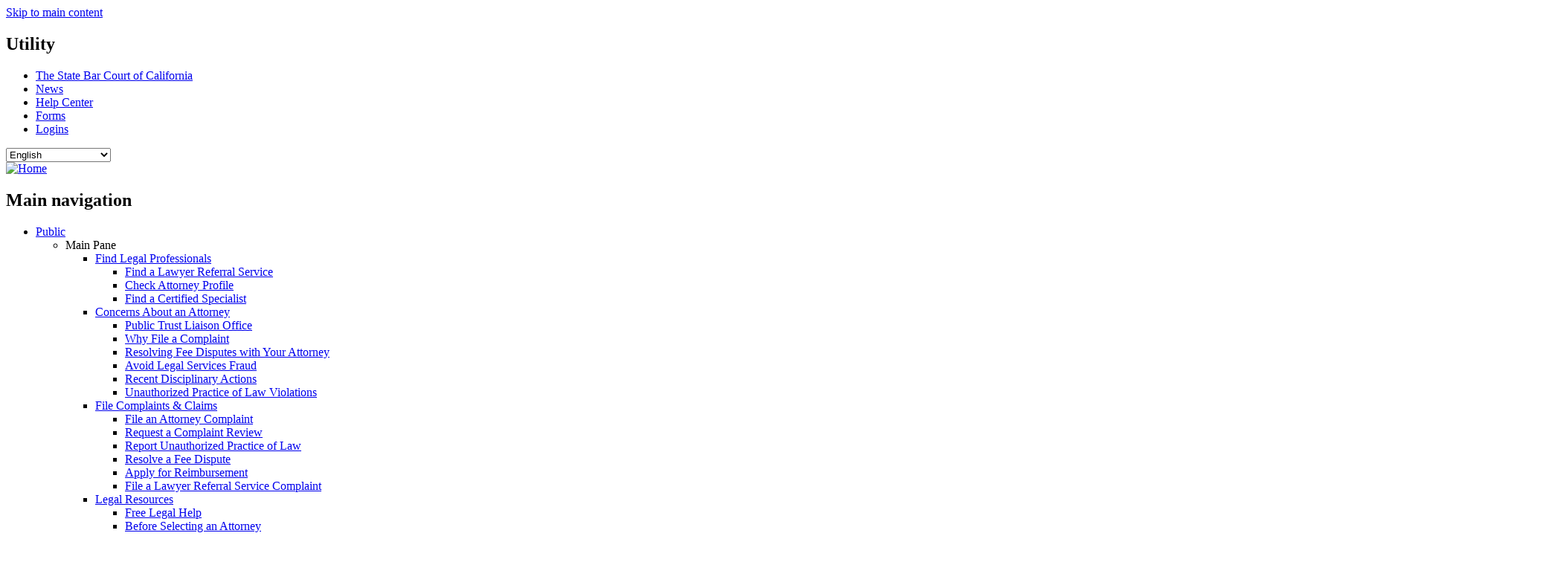

--- FILE ---
content_type: text/html; charset=UTF-8
request_url: https://www.calbar.ca.gov/About-Us/Who-We-Are?QuestionID=63&AFMID=10191
body_size: 75332
content:
<!DOCTYPE html>
<html lang="en" dir="ltr" prefix="og: https://ogp.me/ns#" class="html-path-node">
  <head>
    <meta charset="utf-8" />
<noscript><style>form.antibot * :not(.antibot-message) { display: none !important; }</style>
</noscript><meta name="description" content="LeadershipThe State Bar is led by a Board of Trustees and managed by staff who have served the legal profession and the state in various leadership roles." />
<link rel="canonical" href="https://www.calbar.ca.gov/About-Us/Who-We-Are" />
<meta name="Generator" content="Drupal 11 (https://www.drupal.org)" />
<meta name="MobileOptimized" content="width" />
<meta name="HandheldFriendly" content="true" />
<meta name="viewport" content="width=device-width, initial-scale=1.0" />
<link rel="icon" href="/themes/custom/sbc_blue/favicon.ico" type="image/vnd.microsoft.icon" />
<link rel="alternate" hreflang="en" href="https://www.calbar.ca.gov/About-Us/Who-We-Are" />
<script>window.a2a_config=window.a2a_config||{};a2a_config.callbacks=[];a2a_config.overlays=[];a2a_config.templates={};</script>

    <title>Who We Are | The State Bar of California</title>

    <link rel="stylesheet" media="all" href="/sites/default/files/css/css_bkQGJ72lhJSKiKoD3UqzVcvuLX4cEHm38P7Gqo8jdoY.css?delta=0&amp;language=en&amp;theme=sbc_blue&amp;include=[base64]" />
<link rel="stylesheet" media="all" href="/sites/default/files/css/css_wRdBuPJgg4HCbqRSHi2aEdZUsck8WXOBBlUloYrGcPk.css?delta=1&amp;language=en&amp;theme=sbc_blue&amp;include=[base64]" />

    <script type="application/json" data-drupal-selector="drupal-settings-json">{"path":{"baseUrl":"\/","pathPrefix":"","currentPath":"node\/150","currentPathIsAdmin":false,"isFront":false,"currentLanguage":"en","currentQuery":{"AFMID":"10191","QuestionID":"63"}},"pluralDelimiter":"\u0003","suppressDeprecationErrors":true,"gtag":{"tagId":"G-CT3SHXYGSG","consentMode":false,"otherIds":[],"events":[],"additionalConfigInfo":[]},"ajaxPageState":{"libraries":"[base64]","theme":"sbc_blue","theme_token":null},"ajaxTrustedUrl":{"form_action_p_pvdeGsVG5zNF_XLGPTvYSKCf43t8qZYSwcfZl2uzM":true},"responsive_menu":{"position":"right","theme":"theme-dark","pagedim":"pagedim","modifyViewport":true,"use_bootstrap":false,"breakpoint":"(min-width: 960px)","drag":false},"data":{"extlink":{"extTarget":false,"extTargetAppendNewWindowDisplay":false,"extTargetAppendNewWindowLabel":"(opens in a new window)","extTargetNoOverride":false,"extNofollow":false,"extTitleNoOverride":false,"extNoreferrer":true,"extFollowNoOverride":false,"extClass":"ext","extLabel":"(link is external)","extImgClass":false,"extSubdomains":true,"extExclude":"","extInclude":"","extCssExclude":"","extCssInclude":"","extCssExplicit":"","extAlert":false,"extAlertText":"This link will take you to an external web site. We are not responsible for their content.","extHideIcons":false,"mailtoClass":"mailto","telClass":"tel","mailtoLabel":"(link sends email)","telLabel":"(link is a phone number)","extUseFontAwesome":false,"extIconPlacement":"append","extPreventOrphan":false,"extFaLinkClasses":"fa fa-external-link","extFaMailtoClasses":"fa fa-envelope-o","extAdditionalLinkClasses":"","extAdditionalMailtoClasses":"","extAdditionalTelClasses":"","extFaTelClasses":"fa fa-phone","allowedDomains":null,"extExcludeNoreferrer":""}},"ckeditorAccordion":{"accordionStyle":{"collapseAll":null,"keepRowsOpen":null,"animateAccordionOpenAndClose":1,"openTabsWithHash":1,"allowHtmlInTitles":0}},"translationLanguages":[],"nodeId":"150","translatedLangCodes":["en"],"user":{"uid":0,"permissionsHash":"c62a2be3abc5cb59e228c716a2432606a3a60b866654231b1a080d1fce758983"}}</script>
<script src="/sites/default/files/js/js_r-JrvpNNzTpar3qIZgEqN4NF2NbF3A925AKODmWei_U.js?scope=header&amp;delta=0&amp;language=en&amp;theme=sbc_blue&amp;include=eJxdjtEOgyAMRX-IwSeRQisyoTVQF_37zWnm4ktzzk3bXEBUAd4cnGCHJqwmToRZpXmIURpmYfejY4UYDa1aMk8O2zJDsaeaJJIKeYXk0mfc3cITVtOoz8I9v8hX4sXd3EbhISfTQ_ShLOQCdLosjqBB9ArqfovyDbQB9wK6t_7jRwWGRM30XOey6Uj1ePsGWqBmRg"></script>
<script src="/modules/contrib/google_tag/js/gtag.js?t8xa5j"></script>

    <!-- Files to include icons for IE and Android/Chrome -->
    <meta name="msapplication-config" content="/browserconfig.xml">
    <link rel="manifest" href="/themes/custom/sbc_blue/src/img/favicons/site.webmanifest" />
    <!-- The name of the application if pinned to the IOS start screen. -->
    <meta name="apple-mobile-web-app-title" content="The State Bar of California" />
    <!-- Global Icons -->
    <link rel="shortcut icon" href="/themes/custom/sbc_blue/src/img/favicons/favicon.ico" />
    <link rel="icon" type="image/svg+xml" href="/themes/custom/sbc_blue/src/img/favicons/favicon.svg" />
    <link rel="icon" type="image/png" href="/themes/custom/sbc_blue/src/img/favicons/favicon-16x16.png" sizes="16x16">
    <link rel="icon" type="image/png" href="/themes/custom/sbc_blue/src/img/favicons/favicon-32x32.png" sizes="32x32">
    <link rel="icon" type="image/png" href="/themes/custom/sbc_blue/src/img/favicons/favicon-96x96.png" sizes="96x96">
    <link rel="icon" type="image/png" href="/themes/custom/sbc_blue/src/img/favicons/favicon-128x128.png" sizes="128x128">
    <link rel="icon" type="image/png" href="/themes/custom/sbc_blue/src/img/favicons/favicon-192x192.png" sizes="192x192">
    <!-- Apple Icons -->
    <link rel="apple-touch-icon" sizes="57x57" href="/themes/custom/sbc_blue/src/img/favicons/apple-touch-icon-57x57.png">
    <link rel="apple-touch-icon" sizes="60x60" href="/themes/custom/sbc_blue/src/img/favicons/apple-touch-icon-60x60.png">
    <link rel="apple-touch-icon" sizes="72x72" href="/themes/custom/sbc_blue/src/img/favicons/apple-touch-icon-72x72.png">
    <link rel="apple-touch-icon" sizes="76x76" href="/themes/custom/sbc_blue/src/img/favicons/apple-touch-icon-76x76.png">
    <link rel="apple-touch-icon" sizes="114x114" href="/themes/custom/sbc_blue/src/img/favicons/apple-touch-icon-114x114.png">
    <link rel="apple-touch-icon" sizes="120x120" href="/themes/custom/sbc_blue/src/img/favicons/apple-touch-icon-120x120.png">
    <link rel="apple-touch-icon" sizes="144x144" href="/themes/custom/sbc_blue/src/img/favicons/apple-touch-icon-144x144.png">
    <link rel="apple-touch-icon" sizes="152x152" href="/themes/custom/sbc_blue/src/img/favicons/apple-touch-icon-152x152.png">
    <link rel="apple-touch-icon" sizes="180x180" href="/themes/custom/sbc_blue/src/img/favicons/apple-touch-icon-180x180.png">
    <link rel="apple-touch-icon" href="/themes/custom/sbc_blue/src/img/favicons/apple-touch-icon-precomposed.png">
    <link rel="apple-touch-icon" href="/themes/custom/sbc_blue/src/img/favicons/apple-touch-icon.png">
    <!-- Apple Startup Icons -->
    <link rel="apple-touch-startup-image"
          href="/themes/custom/sbc_blue/src/img/favicons/apple-touch-startup-image-320x460.png"
          media="(device-width: 320px) and (device-height: 480px) and (-webkit-device-pixel-ratio: 1)">
    <link rel="apple-touch-startup-image"
          href="//themes/custom/sbc_blue/src/img/favicons/apple-touch-startup-image-640x920.png"
          media="(device-width: 320px) and (device-height: 480px) and (-webkit-device-pixel-ratio: 2)">
    <link rel="apple-touch-startup-image"
          href="/themes/custom/sbc_blue/src/img/favicons/apple-touch-startup-image-640x1096.png"
          media="(device-width: 320px) and (device-height: 568px) and (-webkit-device-pixel-ratio: 2)">
    <link rel="apple-touch-startup-image"
          href="/themes/custom/sbc_blue/src/img/favicons/apple-touch-startup-image-748x1024.png"
          media="(device-width: 768px) and (device-height: 1024px) and (orientation: landscape) and (-webkit-device-pixel-ratio: 1)">
    <link rel="apple-touch-startup-image"
          href="/themes/custom/sbc_blue/src/img/favicons/apple-touch-startup-image-768x1004.png"
          media="(device-width: 768px) and (device-height: 1024px) and (orientation: portrait) and (-webkit-device-pixel-ratio: 1)">
    <link rel="apple-touch-startup-image"
          href="/themes/custom/sbc_blue/src/img/favicons/apple-touch-startup-image-1496x2048.png"
          media="(device-width: 768px) and (device-height: 1024px) and (orientation: landscape) and (-webkit-device-pixel-ratio: 2)">
    <link rel="apple-touch-startup-image"
          href="/themes/custom/sbc_blue/src/img/favicons/apple-touch-startup-image-1536x2008.png"
          media="(device-width: 768px) and (device-height: 1024px) and (orientation: portrait) and (-webkit-device-pixel-ratio: 2)">
  </head>
  <body class="no_sidebars path-node node--type-page">
    <nav role="navigation" aria-label="Skip link">
      <a href="#main-content" class="visually-hidden focusable skip-link">
        Skip to main content
      </a>
    </nav>
    
    <div class="responsive-menu-page-wrapper">
  
<header id="header">

  <div class="layout-header">
    <div id="masthead" class="masthead">
        <div class="region region--masthead-prefix clearfix">
      <nav role="navigation" aria-labelledby="block-sbc-blue-utility-menu" id="block-sbc-blue-utility" class="block block-menu navigation menu--utility">
            
  <h2 class="visually-hidden" id="block-sbc-blue-utility-menu">Utility</h2>
  

        
              <ul class="menu menu-level--1">
              
            <li class="menu-item menu-item--level-1">

        
        <a href="https://www.statebarcourt.ca.gov/" target="_blank">          <span class="link-inner">The State Bar Court of California</span>
        </a>
              </li>
          
            <li class="menu-item menu-item--level-1">

        
        <a href="/news" hreflang="en">          <span class="link-inner">News</span>
        </a>
              </li>
          
            <li class="menu-item menu-item--level-1">

        
        <a href="/help-center" data-drupal-link-system-path="node/167">          <span class="link-inner">Help Center</span>
        </a>
              </li>
          
            <li class="menu-item menu-item--level-1">

        
        <a href="/public/forms" data-drupal-link-system-path="node/31">          <span class="link-inner">Forms</span>
        </a>
              </li>
          
            <li class="menu-item menu-item--level-1">

        
        <a href="/legal-professionals/view-all-login-portals" data-drupal-link-system-path="node/5038">          <span class="link-inner">Logins</span>
        </a>
              </li>
        </ul>
  


  </nav>
<div id="block-sbc-blue-gtranslate" class="block block-gtranslate block-gtranslate-block">
  
    
      
<div class="gtranslate_wrapper"></div><script>window.gtranslateSettings = {"switcher_horizontal_position":"left","switcher_vertical_position":"bottom","horizontal_position":"inline","vertical_position":"inline","float_switcher_open_direction":"top","switcher_open_direction":"bottom","default_language":"en","native_language_names":0,"detect_browser_language":0,"add_new_line":1,"select_language_label":"Select Language","flag_size":32,"flag_style":"2d","globe_size":60,"alt_flags":[],"wrapper_selector":".gtranslate_wrapper","url_structure":"none","custom_domains":null,"languages":["en","ar","zh-CN","zh-TW","hi","ja","ko","pt","ru","es","tl","vi","fa","hy","hmn"],"custom_css":""};</script><script>(function(){var js = document.createElement('script');js.setAttribute('src', 'https://cdn.gtranslate.net/widgets/latest/dropdown.js');js.setAttribute('data-gt-orig-url', '/About-Us/Who-We-Are');js.setAttribute('data-gt-orig-domain', 'www.calbar.ca.gov');document.body.appendChild(js);})();</script>
  </div>

  </div>


      <div class="region region--masthead-primary clearfix" id="masthead-primary">
        <div class="region-inner clearfix">
            <div class="region region--masthead-primary__left clearfix">
      <div id="block-sbc-blue-site-branding" class="block block-system block-system-branding-block">
  
    
        <a href="/" title="Home" rel="home" class="site-logo">
      <img src="/themes/custom/sbc_blue/logo.svg" alt="Home" class="logo--default" width="284" height="56" />
    </a>
      </div>

  </div>


          <div class="region region--masthead-primary__right clearfix" id="masthead-primary__right">
            <div class="region-inner clearfix">
                <div class="region region--masthead-primary__right clearfix">
      <nav role="navigation" aria-labelledby="block-sbc-blue-mainnavigation-menu" id="block-sbc-blue-mainnavigation" class="block block-menu navigation menu--main">
            
  <h2 class="visually-hidden" id="block-sbc-blue-mainnavigation-menu">Main navigation</h2>
  

        
              <ul class="menu menu-level--1">
              
            <li class="menu-item menu-item--expanded menu-item--level-1">

        
        <a href="/public" data-drupal-link-system-path="node/123">          <span class="link-inner">Public</span>
        </a>
                                <ul class="menu sub-nav menu-level--2">
              
            <li class="menu-item menu-item--expanded menu-item--level-2">

        
        <span class="main-pane visibility-hidden">          <span class="link-inner">Main Pane</span>
        </span>
                                <ul class="menu sub-nav menu-level--3">
              
            <li class="menu-item menu-item--expanded menu-item--level-3">

        
        <a href="/public/find-legal-professionals" data-drupal-link-system-path="node/124">          <span class="link-inner">Find Legal Professionals</span>
        </a>
                                <ul class="menu sub-nav menu-level--4">
              
            <li class="menu-item menu-item--collapsed menu-item--level-4">

        
        <a href="/public/find-legal-professionals/find-lawyer-referral-service" data-drupal-link-system-path="node/2">          <span class="link-inner">Find a Lawyer Referral Service</span>
        </a>
              </li>
          
            <li class="menu-item menu-item--level-4">

        
        <a href="https://apps.calbar.ca.gov/attorney/LicenseeSearch/QuickSearch">          <span class="link-inner">Check Attorney Profile</span>
        </a>
              </li>
          
            <li class="menu-item menu-item--level-4">

        
        <a href="/public/find-legal-professionals/find-certified-specialist" data-drupal-link-system-path="node/7158">          <span class="link-inner">Find a Certified Specialist</span>
        </a>
              </li>
        </ul>
  
              </li>
          
            <li class="menu-item menu-item--expanded menu-item--level-3">

        
        <a href="/public/concerns-about-attorney" data-drupal-link-system-path="node/126">          <span class="link-inner">Concerns About an Attorney</span>
        </a>
                                <ul class="menu sub-nav menu-level--4">
              
            <li class="menu-item menu-item--collapsed menu-item--level-4">

        
        <a href="https://www.calbar.ca.gov/public/concerns-about-attorney/public-trust-liaison-office">          <span class="link-inner">Public Trust Liaison Office</span>
        </a>
              </li>
          
            <li class="menu-item menu-item--level-4">

        
        <a href="/public/concerns-about-attorney/why-file-complaint" data-drupal-link-system-path="node/6974">          <span class="link-inner">Why File a Complaint</span>
        </a>
              </li>
          
            <li class="menu-item menu-item--collapsed menu-item--level-4">

        
        <a href="/public/concerns-about-attorney/resolving-fee-disputes-your-attorney" data-drupal-link-system-path="node/5168">          <span class="link-inner">Resolving Fee Disputes with Your Attorney</span>
        </a>
              </li>
          
            <li class="menu-item menu-item--collapsed menu-item--level-4">

        
        <a href="/public/concerns-about-attorney/avoid-legal-services-fraud" data-drupal-link-system-path="node/16">          <span class="link-inner">Avoid Legal Services Fraud</span>
        </a>
              </li>
          
            <li class="menu-item menu-item--level-4">

        
        <a href="/public/concerns-about-attorney/recent-disciplinary-actions" data-drupal-link-system-path="node/15">          <span class="link-inner">Recent Disciplinary Actions</span>
        </a>
              </li>
          
            <li class="menu-item menu-item--level-4">

        
        <a href="/Public/Discipline/Nonattorney-Actions" data-drupal-link-system-path="node/17">          <span class="link-inner">Unauthorized Practice of Law Violations</span>
        </a>
              </li>
        </ul>
  
              </li>
          
            <li class="menu-item menu-item--expanded menu-item--level-3">

        
        <a href="/public/file-complaints-claims" data-drupal-link-system-path="node/127">          <span class="link-inner">File Complaints &amp; Claims</span>
        </a>
                                <ul class="menu sub-nav menu-level--4">
              
            <li class="menu-item menu-item--collapsed menu-item--level-4">

        
        <a href="https://apps.calbar.ca.gov/complaint/">          <span class="link-inner">File an Attorney Complaint</span>
        </a>
              </li>
          
            <li class="menu-item menu-item--level-4">

        
        <a href="/public/file-complaints-claims/request-complaint-review" data-drupal-link-system-path="node/5037">          <span class="link-inner">Request a Complaint Review</span>
        </a>
              </li>
          
            <li class="menu-item menu-item--level-4">

        
        <a href="https://apps.calbar.ca.gov/complaint/Upl/Index">          <span class="link-inner">Report Unauthorized Practice of Law</span>
        </a>
              </li>
          
            <li class="menu-item menu-item--level-4">

        
        <a href="/public/file-complaints-claims/resolve-fee-dispute" data-drupal-link-system-path="node/20">          <span class="link-inner">Resolve a Fee Dispute</span>
        </a>
              </li>
          
            <li class="menu-item menu-item--level-4">

        
        <a href="/public/file-complaints-claims/apply-reimbursement" data-drupal-link-system-path="node/21">          <span class="link-inner">Apply for Reimbursement</span>
        </a>
              </li>
          
            <li class="menu-item menu-item--level-4">

        
        <a href="/public/file-complaints-claims/file-lawyer-referral-service-complaint" data-drupal-link-system-path="node/22">          <span class="link-inner">File a Lawyer Referral Service Complaint</span>
        </a>
              </li>
        </ul>
  
              </li>
          
            <li class="menu-item menu-item--expanded menu-item--level-3">

        
        <a href="/public/legal-resources" data-drupal-link-system-path="node/125">          <span class="link-inner">Legal Resources</span>
        </a>
                                <ul class="menu sub-nav menu-level--4">
              
            <li class="menu-item menu-item--collapsed menu-item--level-4">

        
        <a href="/public/legal-resources/free-legal-help" data-drupal-link-system-path="node/5">          <span class="link-inner">Free Legal Help</span>
        </a>
              </li>
          
            <li class="menu-item menu-item--level-4">

        
        <a href="/public/legal-resources/selecting-attorney" data-drupal-link-system-path="node/6">          <span class="link-inner">Before Selecting an Attorney</span>
        </a>
              </li>
          
            <li class="menu-item menu-item--collapsed menu-item--level-4">

        
        <a href="/public/legal-resources/working-attorney" data-drupal-link-system-path="node/7">          <span class="link-inner">Working With an Attorney</span>
        </a>
              </li>
          
            <li class="menu-item menu-item--collapsed menu-item--level-4">

        
        <a href="/public/legal-resources/resolving-problems-attorney" data-drupal-link-system-path="node/8">          <span class="link-inner">Resolving Problems with an Attorney</span>
        </a>
              </li>
          
            <li class="menu-item menu-item--level-4">

        
        <a href="/public/legal-resources/resources-immigrants" data-drupal-link-system-path="node/9">          <span class="link-inner">Resources for Immigrants</span>
        </a>
              </li>
          
            <li class="menu-item menu-item--level-4">

        
        <a href="/public/legal-resources/resources-veterans-and-service-members" data-drupal-link-system-path="node/4993">          <span class="link-inner">Resources for Veterans and Service Members</span>
        </a>
              </li>
          
            <li class="menu-item menu-item--collapsed menu-item--level-4">

        
        <a href="/public/legal-resources/legal-help-after-disaster" data-drupal-link-system-path="node/11">          <span class="link-inner">Legal Help After a Disaster</span>
        </a>
              </li>
          
            <li class="menu-item menu-item--level-4">

        
        <a href="/public/legal-resources/legal-guide-pamphlets" data-drupal-link-system-path="node/12">          <span class="link-inner">Legal Guide Pamphlets</span>
        </a>
              </li>
        </ul>
  
              </li>
          
            <li class="menu-item menu-item--expanded menu-item--level-3">

        
        <a href="/public/recursos-en-espanol" data-drupal-link-system-path="node/5569">          <span class="link-inner">Recursos en español</span>
        </a>
                                <ul class="menu sub-nav menu-level--4">
              
            <li class="menu-item menu-item--level-4">

        
        <a href="https://www.calbar.ca.gov/es/public/recursos-en-espanol/buscando-ayuda-con-asuntos-de-inmigracion">          <span class="link-inner">Buscando ayuda con asuntos de inmigración</span>
        </a>
              </li>
          
            <li class="menu-item menu-item--level-4">

        
        <a href="https://www.calbar.ca.gov/es/public/recursos-en-espanol/alerta-propietarios-referente-al-fraude-de-servicios-legales">          <span class="link-inner">Alerta a Propietarios Referente al Fraude de Servicios Legales</span>
        </a>
              </li>
          
            <li class="menu-item menu-item--level-4">

        
        <a href="https://www.calbar.ca.gov/es/public/recursos-en-espanol/alerta-arrendatarios-referente-al-fraude-de-servicios-legales">          <span class="link-inner">Alerta a Arrendatarios Referente al Fraude de Servicios Legales</span>
        </a>
              </li>
          
            <li class="menu-item menu-item--level-4">

        
        <a href="https://www.calbar.ca.gov/es/public/recursos-en-espanol/evite-el-fraude-por-parte-de-los-consultores-de-inmigracion">          <span class="link-inner">Evite el fraude por parte de los consultores de inmigración</span>
        </a>
              </li>
          
            <li class="menu-item menu-item--level-4">

        
        <a href="https://www.calbar.ca.gov/es/public/recursos-en-espanol/programa-de-enlace-entre-abogado-y-cliente">          <span class="link-inner">Programa de Enlace entre Abogado y Cliente</span>
        </a>
              </li>
          
            <li class="menu-item menu-item--level-4">

        
        <a href="https://www.calbar.ca.gov/es/public/concerns-about-attorney/public-trust-liaison-office/issues-attorney-communication">          <span class="link-inner">Intermediario de Confianza Pública</span>
        </a>
              </li>
          
            <li class="menu-item menu-item--level-4">

        
        <a href="/public/recursos-en-espanol/despues-de-presentar-una-queja-contra-un-abogado" data-drupal-link-system-path="node/6973">          <span class="link-inner">Después de presentar una queja contra un abogado</span>
        </a>
              </li>
        </ul>
  
              </li>
          
            <li class="menu-item menu-item--expanded menu-item--level-3">

        
        <a href="/about-us/public-meetings-comment" data-drupal-link-system-path="node/128">          <span class="link-inner">Public Meetings &amp; Comment</span>
        </a>
                                <ul class="menu sub-nav menu-level--4">
              
            <li class="menu-item menu-item--collapsed menu-item--level-4">

        
        <a href="/public/public-meetings-comment/public-meetings" data-drupal-link-system-path="node/24">          <span class="link-inner">Public Meetings</span>
        </a>
              </li>
          
            <li class="menu-item menu-item--collapsed menu-item--level-4">

        
        <a href="/public/public-meetings-comment/public-comment" data-drupal-link-system-path="node/25">          <span class="link-inner">Public Comment</span>
        </a>
              </li>
        </ul>
  
              </li>
        </ul>
  
              </li>
          
            <li class="menu-item menu-item--expanded menu-item--level-2">

        
        <span class="sidebar-pane visibility-hidden">          <span class="link-inner">Sidebar</span>
        </span>
                                <ul class="menu sub-nav menu-level--3">
              
            <li class="menu-item menu-item--level-3">

        
        <a href="/public/find-legal-professionals/find-lawyer-referral-service" class="cta-link" data-drupal-link-system-path="node/2">          <span class="link-inner">Find a Certified Lawyer Referral Service</span>
        </a>
              </li>
          
            <li class="menu-item menu-item--level-3">

        
        <a href="https://apps.calbar.ca.gov/complaint/" target="_blank" class="cta-link">          <span class="link-inner">File a Complaint</span>
        </a>
              </li>
          
            <li class="menu-item menu-item--level-3">

        
        <a href="https://calbar.primegov.com/public/portal" class="cta-link">          <span class="link-inner">Public Meetings Portal</span>
        </a>
              </li>
          
            <li class="menu-item menu-item--expanded menu-item--level-3">

        
        <span>          <span class="link-inner">Popular Links</span>
        </span>
                                <ul class="menu sub-nav menu-level--4">
              
            <li class="menu-item menu-item--level-4">

        
        <a href="https://www.calbar.ca.gov/public/concerns-about-attorney/public-trust-liaison-office">          <span class="link-inner">Need Help? Contact the Public Trust Liaison Office</span>
        </a>
              </li>
          
            <li class="menu-item menu-item--level-4">

        
        <a href="/public/concerns-about-attorney/recent-disciplinary-actions" data-drupal-link-system-path="node/15">          <span class="link-inner">Recent Disciplinary Actions</span>
        </a>
              </li>
          
            <li class="menu-item menu-item--level-4">

        
        <a href="/Public/Discipline/Nonattorney-Actions" data-drupal-link-system-path="node/17">          <span class="link-inner">Unauthorized Practice of Law Violations</span>
        </a>
              </li>
          
            <li class="menu-item menu-item--level-4">

        
        <a href="/public/file-complaints-claims/resolve-fee-dispute" target="_self" data-drupal-link-system-path="node/20">          <span class="link-inner">Resolve a Fee Dispute</span>
        </a>
              </li>
          
            <li class="menu-item menu-item--level-4">

        
        <a href="/public/concerns-about-attorney/avoid-legal-services-fraud" data-drupal-link-system-path="node/16">          <span class="link-inner">Tips: Avoid Legal Services Fraud</span>
        </a>
              </li>
          
            <li class="menu-item menu-item--level-4">

        
        <a href="/public/forms" class="popular-link" data-drupal-link-system-path="node/31">          <span class="link-inner">Forms</span>
        </a>
              </li>
          
            <li class="menu-item menu-item--level-4">

        
        <a href="/public-help-topics" class="popular-link" data-drupal-link-system-path="node/168">          <span class="link-inner">Public FAQs</span>
        </a>
              </li>
        </ul>
  
              </li>
        </ul>
  
              </li>
        </ul>
  
              </li>
          
            <li class="menu-item menu-item--expanded menu-item--level-1">

        
        <a href="/legal-professionals" data-drupal-link-system-path="node/130">          <span class="link-inner">Legal Professionals</span>
        </a>
                                <ul class="menu sub-nav menu-level--2">
              
            <li class="menu-item menu-item--expanded menu-item--level-2">

        
        <span class="main-pane visibility-hidden">          <span class="link-inner">Main Pane</span>
        </span>
                                <ul class="menu sub-nav menu-level--3">
              
            <li class="menu-item menu-item--expanded menu-item--level-3">

        
        <a href="/legal-professionals/maintaining-compliance" data-drupal-link-system-path="node/6694">          <span class="link-inner">Maintaining Compliance</span>
        </a>
                                <ul class="menu sub-nav menu-level--4">
              
            <li class="menu-item menu-item--collapsed menu-item--level-4">

        
        <a href="/legal-professionals/maintaining-compliance/administrative-compliance" data-drupal-link-system-path="node/6673">          <span class="link-inner">Administrative Compliance</span>
        </a>
              </li>
          
            <li class="menu-item menu-item--collapsed menu-item--level-4">

        
        <a href="/legal-professionals/maintaining-compliance/mcle" data-drupal-link-system-path="node/34">          <span class="link-inner">MCLE</span>
        </a>
              </li>
          
            <li class="menu-item menu-item--collapsed menu-item--level-4">

        
        <a href="/legal-professionals/maintaining-compliance/administrative-services" data-drupal-link-system-path="node/35">          <span class="link-inner">Administrative Services</span>
        </a>
              </li>
          
            <li class="menu-item menu-item--collapsed menu-item--level-4">

        
        <a href="/legal-professionals/maintaining-compliance/administrative-regulation-discipline" data-drupal-link-system-path="node/36">          <span class="link-inner">Administrative Regulation &amp; Discipline</span>
        </a>
              </li>
          
            <li class="menu-item menu-item--collapsed menu-item--level-4">

        
        <a href="/legal-professionals/maintaining-compliance/client-trust-accounting-iolta" data-drupal-link-system-path="node/4913">          <span class="link-inner">Client Trust Accounting &amp; IOLTA</span>
        </a>
              </li>
          
            <li class="menu-item menu-item--level-4">

        
        <a href="/admissions/special-admissions/multijurisdictional-practice-mjp-program" data-drupal-link-system-path="node/84">          <span class="link-inner">Multijurisdictional Practice Program</span>
        </a>
              </li>
          
            <li class="menu-item menu-item--collapsed menu-item--level-4">

        
        <a href="/legal-professionals/maintaining-compliance/compliance-records-judges" data-drupal-link-system-path="node/39">          <span class="link-inner">Compliance &amp; Records for Judges</span>
        </a>
              </li>
        </ul>
  
              </li>
          
            <li class="menu-item menu-item--expanded menu-item--level-3">

        
        <a href="/legal-professionals/legal-specialization" data-drupal-link-system-path="node/5132">          <span class="link-inner">Legal Specialization</span>
        </a>
                                <ul class="menu sub-nav menu-level--4">
              
            <li class="menu-item menu-item--collapsed menu-item--level-4">

        
        <a href="/legal-professionals/legal-specialization/becoming-certified-specialist" data-drupal-link-system-path="node/6908">          <span class="link-inner">Becoming a Certified Specialist</span>
        </a>
              </li>
          
            <li class="menu-item menu-item--level-4">

        
        <a href="/legal-professionals/legal-specialization/legal-specialty-areas" data-drupal-link-system-path="node/45">          <span class="link-inner">Legal Specialty Areas</span>
        </a>
              </li>
          
            <li class="menu-item menu-item--level-4">

        
        <a href="/legal-professionals/legal-specialization/legal-specialization-rules-standards" data-drupal-link-system-path="node/47">          <span class="link-inner">Legal Specialization Rules &amp; Standards</span>
        </a>
              </li>
          
            <li class="menu-item menu-item--level-4">

        
        <a href="/legal-professionals/legal-specialization/certified-legal-specialist-exam-grading-and-scope" data-drupal-link-system-path="node/6903">          <span class="link-inner">Certified Legal Specialist Exam Grading and Scope</span>
        </a>
              </li>
          
            <li class="menu-item menu-item--level-4">

        
        <a href="/legal-professionals/legal-specialization/current-certified-specialists" data-drupal-link-system-path="node/6664">          <span class="link-inner">For Current Certified Specialists</span>
        </a>
              </li>
          
            <li class="menu-item menu-item--level-4">

        
        <a href="/legal-professionals/legal-specialization/digital-brochures" data-drupal-link-system-path="node/6909">          <span class="link-inner">Digital Brochures</span>
        </a>
              </li>
        </ul>
  
              </li>
          
            <li class="menu-item menu-item--expanded menu-item--level-3">

        
        <a href="/legal-professionals/rules" data-drupal-link-system-path="node/5127">          <span class="link-inner">Rules</span>
        </a>
                                <ul class="menu sub-nav menu-level--4">
              
            <li class="menu-item menu-item--collapsed menu-item--level-4">

        
        <a href="/legal-professionals/rules/rules-state-bar" data-drupal-link-system-path="node/40">          <span class="link-inner">Rules of the State Bar</span>
        </a>
              </li>
          
            <li class="menu-item menu-item--collapsed menu-item--level-4">

        
        <a href="/legal-professionals/rules/rules-of-professional-conduct" data-drupal-link-system-path="node/41">          <span class="link-inner">Rules of Professional Conduct</span>
        </a>
              </li>
          
            <li class="menu-item menu-item--level-4">

        
        <a href="/legal-professionals/rules/state-bar-act" data-drupal-link-system-path="node/42">          <span class="link-inner">The State Bar Act</span>
        </a>
              </li>
          
            <li class="menu-item menu-item--level-4">

        
        <a href="/legal-professionals/rules/california-rules-court" data-drupal-link-system-path="node/4906">          <span class="link-inner">California Rules of the Court</span>
        </a>
              </li>
        </ul>
  
              </li>
          
            <li class="menu-item menu-item--expanded menu-item--level-3">

        
        <a href="/legal-professionals/volunteer" data-drupal-link-system-path="node/4958">          <span class="link-inner">Volunteer</span>
        </a>
                                <ul class="menu sub-nav menu-level--4">
              
            <li class="menu-item menu-item--collapsed menu-item--level-4">

        
        <a href="/legal-professionals/volunteer/special-master" data-drupal-link-system-path="node/7491">          <span class="link-inner">Special Master</span>
        </a>
              </li>
          
            <li class="menu-item menu-item--level-4">

        
        <a href="/legal-professionals/volunteer/apply-be-mandatory-fee-arbitrator" data-drupal-link-system-path="node/6688">          <span class="link-inner">Apply to be a Mandatory Fee Arbitrator</span>
        </a>
              </li>
          
            <li class="menu-item menu-item--collapsed menu-item--level-4">

        
        <a href="/legal-professionals/volunteer/pro-bono-opportunities" data-drupal-link-system-path="node/50">          <span class="link-inner">Pro Bono Opportunities</span>
        </a>
              </li>
        </ul>
  
              </li>
          
            <li class="menu-item menu-item--expanded menu-item--level-3">

        
        <a href="/legal-professionals/entities" data-drupal-link-system-path="node/135">          <span class="link-inner">For Entities</span>
        </a>
                                <ul class="menu sub-nav menu-level--4">
              
            <li class="menu-item menu-item--level-4">

        
        <a href="/legal-professionals/entities/limited-liability-partnerships" data-drupal-link-system-path="node/51">          <span class="link-inner">Limited Liability Partnerships</span>
        </a>
              </li>
          
            <li class="menu-item menu-item--level-4">

        
        <a href="/legal-professionals/entities/law-corporations-program" data-drupal-link-system-path="node/52">          <span class="link-inner">Law Corporations Program</span>
        </a>
              </li>
          
            <li class="menu-item menu-item--level-4">

        
        <a href="/legal-professionals/entities/legal-specialization-education-providers" data-drupal-link-system-path="node/54">          <span class="link-inner">Legal Specialization Education Providers</span>
        </a>
              </li>
          
            <li class="menu-item menu-item--level-4">

        
        <a href="/legal-professionals/entities/lawyer-referral-service-providers-certification" data-drupal-link-system-path="node/4931">          <span class="link-inner">Lawyer Referral Service Providers Certification</span>
        </a>
              </li>
          
            <li class="menu-item menu-item--collapsed menu-item--level-4">

        
        <a href="/legal-professionals/entities/mcle-providers" data-drupal-link-system-path="node/53">          <span class="link-inner">MCLE Providers</span>
        </a>
              </li>
        </ul>
  
              </li>
          
            <li class="menu-item menu-item--expanded menu-item--level-3">

        
        <a href="/legal-professionals/legal-resource-center" data-drupal-link-system-path="node/136">          <span class="link-inner">Legal Resource Center</span>
        </a>
                                <ul class="menu sub-nav menu-level--4">
              
            <li class="menu-item menu-item--collapsed menu-item--level-4">

        
        <a href="/legal-professionals/legal-resource-center/ethics" data-drupal-link-system-path="node/214">          <span class="link-inner">Ethics</span>
        </a>
              </li>
          
            <li class="menu-item menu-item--collapsed menu-item--level-4">

        
        <a href="/legal-professionals/legal-resource-center/mandatory-fee-arbitration-program-resources" data-drupal-link-system-path="node/11849">          <span class="link-inner">Mandatory Fee Arbitration Program &amp; Resources</span>
        </a>
              </li>
          
            <li class="menu-item menu-item--collapsed menu-item--level-4">

        
        <a href="/legal-professionals/legal-resource-center/lawyer-assistance-program" data-drupal-link-system-path="node/57">          <span class="link-inner">Lawyer Assistance Program</span>
        </a>
              </li>
          
            <li class="menu-item menu-item--collapsed menu-item--level-4">

        
        <a href="/legal-professionals/legal-resource-center/succession-planning-and-senior-lawyers-resources" data-drupal-link-system-path="node/6771">          <span class="link-inner">Succession Planning and Senior Lawyers Resources</span>
        </a>
              </li>
          
            <li class="menu-item menu-item--collapsed menu-item--level-4">

        
        <a href="/legal-professionals/legal-resource-center" data-drupal-link-system-path="node/136">          <span class="link-inner">All Resources</span>
        </a>
              </li>
        </ul>
  
              </li>
        </ul>
  
              </li>
          
            <li class="menu-item menu-item--expanded menu-item--level-2">

        
        <span class="sidebar-pane visibility-hidden">          <span class="link-inner">Sidebar</span>
        </span>
                                <ul class="menu sub-nav menu-level--3">
              
            <li class="menu-item menu-item--level-3">

        
        <a href="https://members.calbar.ca.gov/login.aspx" target="_blank" class="cta-link">          <span class="link-inner">My State Bar Profile</span>
        </a>
              </li>
          
            <li class="menu-item menu-item--level-3">

        
        <a href="/legal-professionals/view-all-login-portals" class="cta-link" data-drupal-link-system-path="node/5038">          <span class="link-inner">View All Login Portals</span>
        </a>
              </li>
          
            <li class="menu-item menu-item--expanded menu-item--level-3">

        
        <span>          <span class="link-inner">Popular Links</span>
        </span>
                                <ul class="menu sub-nav menu-level--4">
              
            <li class="menu-item menu-item--level-4">

        
        <a href="/legal-professionals/maintaining-compliance/administrative-compliance" class="popular-link" data-drupal-link-system-path="node/6673">          <span class="link-inner">Administrative Compliance: My State Bar Profile Tasks</span>
        </a>
              </li>
          
            <li class="menu-item menu-item--level-4">

        
        <a href="/legal-professionals/agency-billing" class="popular-link" data-drupal-link-system-path="node/6667">          <span class="link-inner">Agency Billing</span>
        </a>
              </li>
          
            <li class="menu-item menu-item--level-4">

        
        <a href="/legal-professionals/maintaining-compliance/client-trust-accounting-iolta" class="popular-link" data-drupal-link-system-path="node/4913">          <span class="link-inner">Client Trust Accounting</span>
        </a>
              </li>
          
            <li class="menu-item menu-item--level-4">

        
        <a href="/legal-professionals/legal-resource-center/ethics/ethics-hotline-research-assistance-request-form" class="popular-link" data-drupal-link-system-path="node/56">          <span class="link-inner">Ethics Hotline Research Assistance Request Form</span>
        </a>
              </li>
          
            <li class="menu-item menu-item--level-4">

        
        <a href="/legal-professionals/legal-resource-center/fraud-alert-new-and-old-scams-targeting-attorneys" class="popular-link" data-drupal-link-system-path="node/7467">          <span class="link-inner">Fraud Alert: Scams Impacting Attorneys</span>
        </a>
              </li>
          
            <li class="menu-item menu-item--level-4">

        
        <a href="/legal-professionals/legal-professionals-faqs" class="popular-link" data-drupal-link-system-path="node/169">          <span class="link-inner">Legal Professionals FAQs</span>
        </a>
              </li>
        </ul>
  
              </li>
        </ul>
  
              </li>
        </ul>
  
              </li>
          
            <li class="menu-item menu-item--expanded menu-item--level-1">

        
        <a href="/admissions" data-drupal-link-system-path="node/137">          <span class="link-inner">Admissions</span>
        </a>
                                <ul class="menu sub-nav menu-level--2">
              
            <li class="menu-item menu-item--expanded menu-item--level-2">

        
        <span class="main-pane visibility-hidden">          <span class="link-inner">Main Pane</span>
        </span>
                                <ul class="menu sub-nav menu-level--3">
              
            <li class="menu-item menu-item--expanded menu-item--level-3">

        
        <a href="/admissions/requirements" data-drupal-link-system-path="node/4945">          <span class="link-inner">Requirements</span>
        </a>
                                <ul class="menu sub-nav menu-level--4">
              
            <li class="menu-item menu-item--collapsed menu-item--level-4">

        
        <a href="/admissions/requirements/registration" data-drupal-link-system-path="node/65">          <span class="link-inner">Registration</span>
        </a>
              </li>
          
            <li class="menu-item menu-item--collapsed menu-item--level-4">

        
        <a href="/admissions/requirements/education" data-drupal-link-system-path="node/6649">          <span class="link-inner">Education</span>
        </a>
              </li>
        </ul>
  
              </li>
          
            <li class="menu-item menu-item--expanded menu-item--level-3">

        
        <a href="/admissions/examinations" data-drupal-link-system-path="node/139">          <span class="link-inner">Examinations</span>
        </a>
                                <ul class="menu sub-nav menu-level--4">
              
            <li class="menu-item menu-item--collapsed menu-item--level-4">

        
        <a href="/admissions/examinations/california-bar-examination" data-drupal-link-system-path="node/67">          <span class="link-inner">California Bar Examination</span>
        </a>
              </li>
          
            <li class="menu-item menu-item--collapsed menu-item--level-4">

        
        <a href="/admissions/examinations/first-year-law-students-examination" data-drupal-link-system-path="node/68">          <span class="link-inner">First-Year Law Students&#039; Examination</span>
        </a>
              </li>
          
            <li class="menu-item menu-item--level-4">

        
        <a href="/admissions/examinations/multistate-professional-responsibility-examination" data-drupal-link-system-path="node/69">          <span class="link-inner">Multistate Professional Responsibility Examination</span>
        </a>
              </li>
          
            <li class="menu-item menu-item--collapsed menu-item--level-4">

        
        <a href="/admissions/examinations/dates-and-deadlines" data-drupal-link-system-path="node/5097">          <span class="link-inner">Dates and Deadlines</span>
        </a>
              </li>
        </ul>
  
              </li>
          
            <li class="menu-item menu-item--expanded menu-item--level-3">

        
        <a href="/admissions/applicant-resources" data-drupal-link-system-path="node/140">          <span class="link-inner">Applicant Resources</span>
        </a>
                                <ul class="menu sub-nav menu-level--4">
              
            <li class="menu-item menu-item--collapsed menu-item--level-4">

        
        <a href="/admissions/applicant-resources/testing-accommodations" data-drupal-link-system-path="node/73">          <span class="link-inner">Testing Accommodations</span>
        </a>
              </li>
          
            <li class="menu-item menu-item--level-4">

        
        <a href="/admissions/applicant-resources/past-exams" data-drupal-link-system-path="node/74">          <span class="link-inner">Past Exams</span>
        </a>
              </li>
          
            <li class="menu-item menu-item--collapsed menu-item--level-4">

        
        <a href="/admissions/applicant-resources/exam-statistics" data-drupal-link-system-path="node/75">          <span class="link-inner">Exam Statistics</span>
        </a>
              </li>
          
            <li class="menu-item menu-item--level-4">

        
        <a href="/admissions/examinations/california-bar-examination/proctors-graders" data-drupal-link-system-path="node/4966">          <span class="link-inner">Proctors &amp; Graders</span>
        </a>
              </li>
          
            <li class="menu-item menu-item--level-4">

        
        <a href="/admissions/examinations/refund-fees-policy">          <span class="link-inner">Refund of Fees Policy</span>
        </a>
              </li>
          
            <li class="menu-item menu-item--level-4">

        
        <a href="/admissions/applicant-resources/attorney-applicants" data-drupal-link-system-path="node/78">          <span class="link-inner">Attorney Applicants</span>
        </a>
              </li>
          
            <li class="menu-item menu-item--level-4">

        
        <a href="/legal-professionals/legal-resource-center/lawyer-assistance-program" data-drupal-link-system-path="node/57">          <span class="link-inner">Lawyer Assistance Program</span>
        </a>
              </li>
        </ul>
  
              </li>
          
            <li class="menu-item menu-item--expanded menu-item--level-3">

        
        <a href="/admissions/moral-character" data-drupal-link-system-path="node/141">          <span class="link-inner">Moral Character</span>
        </a>
                                <ul class="menu sub-nav menu-level--4">
              
            <li class="menu-item menu-item--level-4">

        
        <a href="/node/79" data-drupal-link-system-path="node/79">          <span class="link-inner">Moral Character Statement</span>
        </a>
              </li>
          
            <li class="menu-item menu-item--level-4">

        
        <a href="/node/80" data-drupal-link-system-path="node/80">          <span class="link-inner">Governing Law</span>
        </a>
              </li>
          
            <li class="menu-item menu-item--collapsed menu-item--level-4">

        
        <a href="/admissions/moral-character/submitting-application" data-drupal-link-system-path="node/81">          <span class="link-inner">Submitting an Application</span>
        </a>
              </li>
          
            <li class="menu-item menu-item--level-4">

        
        <a href="/admissions/moral-character/factors-and-conduct" data-drupal-link-system-path="node/4988">          <span class="link-inner">Factors and Conduct</span>
        </a>
              </li>
          
            <li class="menu-item menu-item--level-4">

        
        <a href="/admissions/moral-character/guidelines" data-drupal-link-system-path="node/83">          <span class="link-inner">Guidelines</span>
        </a>
              </li>
        </ul>
  
              </li>
          
            <li class="menu-item menu-item--expanded menu-item--level-3">

        
        <a href="/admissions/special-admissions" data-drupal-link-system-path="node/142">          <span class="link-inner">Special Admissions</span>
        </a>
                                <ul class="menu sub-nav menu-level--4">
              
            <li class="menu-item menu-item--collapsed menu-item--level-4">

        
        <a href="/admissions/special-admissions/multijurisdictional-practice-mjp-program" data-drupal-link-system-path="node/84">          <span class="link-inner">Multijurisdictional Practice (MJP) Program</span>
        </a>
              </li>
          
            <li class="menu-item menu-item--level-4">

        
        <a href="/admissions/special-admissions/pro-hac-vice" data-drupal-link-system-path="node/6658">          <span class="link-inner">Pro Hac Vice</span>
        </a>
              </li>
          
            <li class="menu-item menu-item--level-4">

        
        <a href="/admissions/special-admissions/out-state-attorney-arbitration-counsel" data-drupal-link-system-path="node/6656">          <span class="link-inner">Out-of-State Attorney Arbitration Counsel</span>
        </a>
              </li>
          
            <li class="menu-item menu-item--collapsed menu-item--level-4">

        
        <a href="/admissions/special-admissions/foreign-legal-consultants" data-drupal-link-system-path="node/87">          <span class="link-inner">Foreign Legal Consultants</span>
        </a>
              </li>
          
            <li class="menu-item menu-item--level-4">

        
        <a href="/admissions/special-admissions/practical-training-law-students" data-drupal-link-system-path="node/88">          <span class="link-inner">Practical Training of Law Students</span>
        </a>
              </li>
          
            <li class="menu-item menu-item--collapsed menu-item--level-4">

        
        <a href="/admissions/special-admissions/provisionally-licensed-lawyers" data-drupal-link-system-path="node/89">          <span class="link-inner">Provisionally Licensed Lawyers</span>
        </a>
              </li>
        </ul>
  
              </li>
          
            <li class="menu-item menu-item--expanded menu-item--level-3">

        
        <a href="/admissions/law-schools" data-drupal-link-system-path="node/11620">          <span class="link-inner">Law Schools</span>
        </a>
                                <ul class="menu sub-nav menu-level--4">
              
            <li class="menu-item menu-item--level-4">

        
        <a href="/admissions/law-schools/law-schools-regulation" data-drupal-link-system-path="node/6626">          <span class="link-inner">Law Schools Regulation</span>
        </a>
              </li>
          
            <li class="menu-item menu-item--level-4">

        
        <a href="/admissions/law-schools/law-schools-directory" data-drupal-link-system-path="node/5099">          <span class="link-inner">Law Schools Directory</span>
        </a>
              </li>
        </ul>
  
              </li>
        </ul>
  
              </li>
          
            <li class="menu-item menu-item--expanded menu-item--level-2">

        
        <span class="sidebar-pane visibility-hidden">          <span class="link-inner">Sidebar</span>
        </span>
                                <ul class="menu sub-nav menu-level--3">
              
            <li class="menu-item menu-item--level-3">

        
        <a href="https://admissions.calbar.ca.gov" class="cta-link">          <span class="link-inner">Applicant Portal</span>
        </a>
              </li>
          
            <li class="menu-item menu-item--expanded menu-item--level-3">

        
        <span>          <span class="link-inner">Popular Links</span>
        </span>
                                <ul class="menu sub-nav menu-level--4">
              
            <li class="menu-item menu-item--level-4">

        
        <a href="/admissions/examinations/california-bar-examination/february-2026-california-bar-exam" class="popular-link" data-drupal-link-system-path="node/15338">          <span class="link-inner">February 2026 California Bar Exam</span>
        </a>
              </li>
          
            <li class="menu-item menu-item--level-4">

        
        <a href="/admissions/law-schools/law-schools-directory" class="popular-link" data-drupal-link-system-path="node/5099">          <span class="link-inner">Law Schools Directory</span>
        </a>
              </li>
          
            <li class="menu-item menu-item--level-4">

        
        <a href="https://www.calbar.ca.gov/applicant-help-topics" class="popular-link">          <span class="link-inner">Admissions FAQs</span>
        </a>
              </li>
        </ul>
  
              </li>
        </ul>
  
              </li>
        </ul>
  
              </li>
          
            <li class="menu-item menu-item--expanded menu-item--level-1">

        
        <a href="/access-justice" data-drupal-link-system-path="node/143">          <span class="link-inner">Access to Justice</span>
        </a>
                                <ul class="menu sub-nav menu-level--2">
              
            <li class="menu-item menu-item--expanded menu-item--level-2">

        
        <span class="main-pane visibility-hidden">          <span class="link-inner">Main Pane</span>
        </span>
                                <ul class="menu sub-nav menu-level--3">
              
            <li class="menu-item menu-item--expanded menu-item--level-3">

        
        <a href="/access-justice/initiatives" data-drupal-link-system-path="node/144">          <span class="link-inner">Initiatives</span>
        </a>
                                <ul class="menu sub-nav menu-level--4">
              
            <li class="menu-item menu-item--level-4">

        
        <a href="/access-justice/initiatives/awards" data-drupal-link-system-path="node/6491">          <span class="link-inner">Awards</span>
        </a>
              </li>
          
            <li class="menu-item menu-item--level-4">

        
        <a href="/access-justice/initiatives/access-justice-publications" data-drupal-link-system-path="node/93">          <span class="link-inner">Access to Justice Publications</span>
        </a>
              </li>
        </ul>
  
              </li>
          
            <li class="menu-item menu-item--expanded menu-item--level-3">

        
        <a href="/access-justice/volunteer-pro-bono" data-drupal-link-system-path="node/145">          <span class="link-inner">Volunteer for Pro Bono</span>
        </a>
                                <ul class="menu sub-nav menu-level--4">
              
            <li class="menu-item menu-item--collapsed menu-item--level-4">

        
        <a href="/access-justice/volunteer-pro-bono/pro-bono-practice-program" data-drupal-link-system-path="node/6547">          <span class="link-inner">Pro Bono Practice Program</span>
        </a>
              </li>
          
            <li class="menu-item menu-item--level-4">

        
        <a href="/legal-professionals/volunteer/pro-bono-opportunities" data-drupal-link-system-path="node/50">          <span class="link-inner">Pro Bono Opportunities Directory</span>
        </a>
              </li>
          
            <li class="menu-item menu-item--level-4">

        
        <a href="/access-justice/volunteer-pro-bono/volunteer-after-disaster" data-drupal-link-system-path="node/95">          <span class="link-inner">Volunteer After a Disaster</span>
        </a>
              </li>
          
            <li class="menu-item menu-item--level-4">

        
        <a href="/access-justice/volunteer-pro-bono/volunteer-opportunities-assist-veterans-service-members" data-drupal-link-system-path="node/6549">          <span class="link-inner">Volunteer Opportunities to Assist Veterans &amp; Service Members</span>
        </a>
              </li>
        </ul>
  
              </li>
          
            <li class="menu-item menu-item--expanded menu-item--level-3">

        
        <a href="/access-justice/grants" data-drupal-link-system-path="node/4996">          <span class="link-inner">Grants</span>
        </a>
                                <ul class="menu sub-nav menu-level--4">
              
            <li class="menu-item menu-item--level-4">

        
        <a href="/access-justice/grants/legal-services-trust-fund-program" data-drupal-link-system-path="node/7383">          <span class="link-inner">Legal Services Trust Fund Program</span>
        </a>
              </li>
          
            <li class="menu-item menu-item--collapsed menu-item--level-4">

        
        <a href="/access-justice/grants/greg-e-knoll-justice-gap-fund" data-drupal-link-system-path="node/4997">          <span class="link-inner">Greg E. Knoll Justice Gap Fund</span>
        </a>
              </li>
          
            <li class="menu-item menu-item--collapsed menu-item--level-4">

        
        <a href="/access-justice/grants/legal-aid-funding" data-drupal-link-system-path="node/5005">          <span class="link-inner">Legal Aid Funding</span>
        </a>
              </li>
        </ul>
  
              </li>
          
            <li class="menu-item menu-item--expanded menu-item--level-3">

        
        <a href="/access-justice/financial-institutions-banking-compliance" data-drupal-link-system-path="node/4990">          <span class="link-inner">Financial Institutions Banking Compliance</span>
        </a>
                                <ul class="menu sub-nav menu-level--4">
              
            <li class="menu-item menu-item--level-4">

        
        <a href="/access-justice/financial-institutions-banking-compliance/iolta-eligible-financial-institutions" data-drupal-link-system-path="node/97">          <span class="link-inner">IOLTA-Eligible Financial Institutions</span>
        </a>
              </li>
          
            <li class="menu-item menu-item--collapsed menu-item--level-4">

        
        <a href="/access-justice/financial-institutions-banking-compliance/leadership-financial-institutions" data-drupal-link-system-path="node/92">          <span class="link-inner">Leadership Financial Institutions</span>
        </a>
              </li>
        </ul>
  
              </li>
        </ul>
  
              </li>
          
            <li class="menu-item menu-item--expanded menu-item--level-2">

        
        <span class="sidebar-pane visibility-hidden">          <span class="link-inner">Sidebar</span>
        </span>
                                <ul class="menu sub-nav menu-level--3">
              
            <li class="menu-item menu-item--level-3">

        
        <a href="/public/find-legal-professionals/find-lawyer-referral-service" class="cta-link" data-drupal-link-system-path="node/2">          <span class="link-inner">Find a Certified Lawyer Referral Service </span>
        </a>
              </li>
          
            <li class="menu-item menu-item--expanded menu-item--level-3">

        
        <span>          <span class="link-inner">Popular Links</span>
        </span>
                                <ul class="menu sub-nav menu-level--4">
              
            <li class="menu-item menu-item--level-4">

        
        <a href="/access-justice/promoting-diversity-equity-and-inclusion" class="popular-link" data-drupal-link-system-path="node/7231">          <span class="link-inner">Promoting Diversity, Equity, and Inclusion</span>
        </a>
              </li>
        </ul>
  
              </li>
        </ul>
  
              </li>
        </ul>
  
              </li>
          
            <li class="menu-item menu-item--expanded menu-item--active-trail menu-item--level-1">

        
        <a href="/about-us" data-drupal-link-system-path="node/148">          <span class="link-inner">About Us</span>
        </a>
                                <ul class="menu sub-nav menu-level--2">
              
            <li class="menu-item menu-item--expanded menu-item--active-trail menu-item--level-2">

        
        <span class="main-pane visibility-hidden">          <span class="link-inner">Main Pane</span>
        </span>
                                <ul class="menu sub-nav menu-level--3">
              
            <li class="menu-item menu-item--expanded menu-item--level-3">

        
        <a href="/about-us/our-mission" data-drupal-link-system-path="node/149">          <span class="link-inner">Our Mission</span>
        </a>
                                <ul class="menu sub-nav menu-level--4">
              
            <li class="menu-item menu-item--collapsed menu-item--level-4">

        
        <a href="/about-us/our-mission/protecting-public" data-drupal-link-system-path="node/100">          <span class="link-inner">Protecting the Public</span>
        </a>
              </li>
          
            <li class="menu-item menu-item--level-4">

        
        <a href="/about-us/our-mission/promoting-justice-california" data-drupal-link-system-path="node/5643">          <span class="link-inner">Promoting Justice in California</span>
        </a>
              </li>
          
            <li class="menu-item menu-item--collapsed menu-item--level-4">

        
        <a href="/about-us/our-mission/promoting-diversity-equity-and-inclusion">          <span class="link-inner">Promoting Diversity, Equity, and Inclusion</span>
        </a>
              </li>
          
            <li class="menu-item menu-item--level-4">

        
        <a href="/about-us/our-mission/state-bar-stories" data-drupal-link-system-path="node/103">          <span class="link-inner">State Bar Stories</span>
        </a>
              </li>
          
            <li class="menu-item menu-item--collapsed menu-item--level-4">

        
        <a href="/about-us/our-mission/government-affairs" data-drupal-link-system-path="node/5043">          <span class="link-inner">Government Affairs</span>
        </a>
              </li>
        </ul>
  
              </li>
          
            <li class="menu-item menu-item--expanded menu-item--active-trail menu-item--level-3">

        
        <a href="/about-us/who-we-are" data-drupal-link-system-path="node/150">          <span class="link-inner">Who We Are</span>
        </a>
                                <ul class="menu sub-nav menu-level--4">
              
            <li class="menu-item menu-item--collapsed menu-item--level-4">

        
        <a href="/about-us/who-we-are/board-trustees" data-drupal-link-system-path="node/104">          <span class="link-inner">Board of Trustees</span>
        </a>
              </li>
          
            <li class="menu-item menu-item--level-4">

        
        <a href="/about-us/who-we-are/staff" data-drupal-link-system-path="node/105">          <span class="link-inner">Staff</span>
        </a>
              </li>
          
            <li class="menu-item menu-item--collapsed menu-item--level-4">

        
        <a href="/about-us/who-we-are/committees" data-drupal-link-system-path="node/106">          <span class="link-inner">Committees</span>
        </a>
              </li>
          
            <li class="menu-item menu-item--level-4">

        
        <a href="/about-us/who-we-are/state-bar-holidays" data-drupal-link-system-path="node/107">          <span class="link-inner">State Bar Holidays</span>
        </a>
              </li>
          
            <li class="menu-item menu-item--level-4">

        
        <a href="/about-us/who-we-are/frequently-asked-questions" data-drupal-link-system-path="node/5146">          <span class="link-inner">Frequently Asked Questions</span>
        </a>
              </li>
        </ul>
  
              </li>
          
            <li class="menu-item menu-item--expanded menu-item--level-3">

        
        <a href="/about-us/careers" data-drupal-link-system-path="node/152">          <span class="link-inner">Careers</span>
        </a>
                                <ul class="menu sub-nav menu-level--4">
              
            <li class="menu-item menu-item--level-4">

        
        <a href="/about-us/careers/make-difference" data-drupal-link-system-path="node/113">          <span class="link-inner">Make a Difference</span>
        </a>
              </li>
          
            <li class="menu-item menu-item--level-4">

        
        <a href="/about-us/careers/develop-and-grow" data-drupal-link-system-path="node/4981">          <span class="link-inner">Develop and Grow</span>
        </a>
              </li>
          
            <li class="menu-item menu-item--level-4">

        
        <a href="/about-us/careers/benefits" data-drupal-link-system-path="node/115">          <span class="link-inner">Benefits</span>
        </a>
              </li>
          
            <li class="menu-item menu-item--level-4">

        
        <a href="/about-us/careers/diversity-equity-inclusion" data-drupal-link-system-path="node/4982">          <span class="link-inner">Diversity, Equity &amp; Inclusion</span>
        </a>
              </li>
          
            <li class="menu-item menu-item--collapsed menu-item--level-4">

        
        <a href="/node/111" data-drupal-link-system-path="node/111">          <span class="link-inner">View All Job Listings</span>
        </a>
              </li>
          
            <li class="menu-item menu-item--level-4">

        
        <a href="/about-us/careers/view-all-job-listings/internship-program" data-drupal-link-system-path="node/112">          <span class="link-inner">Internship Program</span>
        </a>
              </li>
          
            <li class="menu-item menu-item--level-4">

        
        <a href="/about-us/careers/salary" data-drupal-link-system-path="node/116">          <span class="link-inner">Salary</span>
        </a>
              </li>
        </ul>
  
              </li>
          
            <li class="menu-item menu-item--expanded menu-item--level-3">

        
        <a href="/About-Us/Our-Mission/Protecting-the-Public/Reports" data-drupal-link-system-path="node/151">          <span class="link-inner">Data, Reports &amp; Publications</span>
        </a>
                                <ul class="menu sub-nav menu-level--4">
              
            <li class="menu-item menu-item--level-4">

        
        <a href="/about-us/data-reports-publications/discipline-statistics" data-drupal-link-system-path="node/171">          <span class="link-inner">Discipline Statistics</span>
        </a>
              </li>
          
            <li class="menu-item menu-item--level-4">

        
        <a href="/About-Us/Our-Mission/Protecting-the-Public/Reports" data-drupal-link-system-path="node/151">          <span class="link-inner">View All</span>
        </a>
              </li>
        </ul>
  
              </li>
          
            <li class="menu-item menu-item--expanded menu-item--level-3">

        
        <a href="/about-us/business-opportunities" data-drupal-link-system-path="node/4969">          <span class="link-inner">Business Opportunities</span>
        </a>
                                <ul class="menu sub-nav menu-level--4">
              
            <li class="menu-item menu-item--level-4">

        
        <a href="/about-us/business-opportunities/previous-opportunities" data-drupal-link-system-path="node/5629">          <span class="link-inner">Previous Opportunities</span>
        </a>
              </li>
        </ul>
  
              </li>
        </ul>
  
              </li>
          
            <li class="menu-item menu-item--expanded menu-item--level-2">

        
        <span class="sidebar-pane visibility-hidden">          <span class="link-inner">Sidebar</span>
        </span>
                                <ul class="menu sub-nav menu-level--3">
              
            <li class="menu-item menu-item--level-3">

        
        <a href="/about-us/public-meetings-comment" target="_blank" class="cta-link" data-drupal-link-system-path="node/128">          <span class="link-inner">Public Meetings &amp; Comment</span>
        </a>
              </li>
          
            <li class="menu-item menu-item--expanded menu-item--level-3">

        
        <span>          <span class="link-inner">Popular Links</span>
        </span>
                                <ul class="menu sub-nav menu-level--4">
              
            <li class="menu-item menu-item--level-4">

        
        <a href="https://calbarca.nextrequest.com/" class="popular-link">          <span class="link-inner">Public Records</span>
        </a>
              </li>
          
            <li class="menu-item menu-item--level-4">

        
        <a href="/about-us/our-mission/protecting-public/transparency-accountability" class="popular-link" data-drupal-link-system-path="node/5975">          <span class="link-inner">Transparency &amp; Accountability</span>
        </a>
              </li>
          
            <li class="menu-item menu-item--level-4">

        
        <a href="/about-us/five-years-reform" class="popular-link" data-drupal-link-system-path="node/6083">          <span class="link-inner">Five Years of Reform</span>
        </a>
              </li>
        </ul>
  
              </li>
        </ul>
  
              </li>
        </ul>
  
              </li>
        </ul>
  


  </nav>
<div class="sbc-search-header-form block block-sbc-search block-sbc-search-header-block" data-drupal-selector="sbc-search-header-form" id="block-sbc-blue-sbcsearchheaderblock">
  
    
  
    <button id="search-header-toggle" aria-label="Search toggle" aria-expanded="false"></button>

    <div id="search-header-drawer">
    <form action="/About-Us/Who-We-Are?QuestionID=63&amp;AFMID=10191" method="post" id="sbc-search-header-form" accept-charset="UTF-8">
  
<div class="js-form-item form-item js-form-type-textfield form-type-textfield js-form-item-search-content form-item-search-content">
      <label for="edit-search-content">
        <span >Website Search</span>
        </label>
            <input data-drupal-selector="edit-search-content" type="text" id="edit-search-content" name="search_content" value="" maxlength="128" placeholder="Enter keyword..." class="form-text" autocomplete="off" />

          </div>
<div class="search-button"><input data-drupal-selector="edit-search" type="submit" id="edit-search" name="op" value="Search" class="button button--primary js-form-submit form-submit" />
</div><input autocomplete="off" data-drupal-selector="form-wkup9xhr-sbfhzinxrutxmlm-k2hvpmxaewx6g4v5fo" type="hidden" name="form_build_id" value="form-wKup9xhr_SbfHziNxrutxMlm-K2hvpmXAeWX6g4V5Fo" />
<input data-drupal-selector="edit-sbc-search-header-form" type="hidden" name="form_id" value="sbc_search_header_form" />

</form>
<div class="additional-searches-wrapper">
      <h3>Additional Searches</h3>
      <p>
        <a href="https://app.powerbigov.us/view?r=eyJrIjoiZDM4ZGViMDgtODBhMy00ZGRmLWI3ZTEtNTk2M2Q5ODk0ODM4IiwidCI6IjI1NTc3YmE1LTNlYmQtNGVjNS05MGQ3LTBlODE0OGE4MzE4YSJ9">Find a Certified Lawyer Referral Service</a>
        <a href="https://apps.calbar.ca.gov/attorney/LicenseeSearch/QuickSearch">Check Attorney Profile</a>
      </p>
    </div>
  </div>

</div>
<div id="block-sbc-blue-responsivemenumobileicon" class="responsive-menu-toggle-wrapper responsive-menu-toggle block block-responsive-menu block-responsive-menu-toggle">
  
    
      <a id="toggle-icon"
   class="toggle responsive-menu-toggle-icon hamburger hamburger--squeeze"
   title="Menu"
   href="#off-canvas"
   aria-expanded="false">
  <span class="hamburger-box">
    <span class="hamburger-inner"></span>
  </span>
  <span class="label">Menu</span>
</a>

  </div>

  </div>

            </div>
          </div>
        </div>
      </div>

      
    </div>
  </div>
</header>

<div class="section-content">
  
      <div class="region region--content-prefix clearfix" id="page-content-prefix">
    <div class="layout-container ">
      <div data-drupal-messages-fallback class="hidden"></div>

    </div>
  </div>


  <div class="main-content-layout-container layout-container">
    
    <main id="main" class="column main-content">
      <a id="main-content" tabindex="-1"></a>      <div class="layout-content">
              <div class="region region--content clearfix" id="content">
    <div id="block-sbc-blue-content" class="block block-system block-system-main-block">
  
    
      
<article class="node node--type-page node--view-mode-full">
    <div class="page-header--container">

      <div class="page-header--title">
            
                      <h1><span class="field field--name-title field--type-string field--label-hidden">Who We Are</span>
</h1>
                  
      </div>
      <div class="block block-system block-system-breadcrumb-block">
  
    
      
  <nav class="breadcrumb" role="navigation" aria-labelledby="system-breadcrumb">
    <h2 id="system-breadcrumb" class="visually-hidden">Breadcrumb</h2>
    <ol>
          <li>
                  <a href="/">Home</a>
          <span class="breadcrumb-separator">></span>
              </li>
          <li>
                  <a href="/About-Us">About Us</a>
          <span class="breadcrumb-separator">></span>
              </li>
          <li>
                  <p>Who We Are</p>
              </li>
        </ol>
  </nav>

  </div>

    </div>


      
  
  <div class="node__content">
      
      <div class="layout layout--one-column layout--onecol clearfix">
            <div class="layout__content">
                              <div  class="layout__content">
            <div id="lb-block-d23c0234-0215-4508-bc80-07edfea51ad8" class="block block-layout-builder block-field-block--node--page--body">
  
    
      
            <div class="clearfix text-formatted field field--name-body field--type-text-with-summary field--label-hidden field__item"><div><div><p><a class="ck-anchor" id="10122"></a></p><div><div><div>&nbsp;</div><div><div><div><h2>Leadership</h2><p>The State Bar is led by a Board of Trustees and managed by staff who have served the legal profession and the state in various leadership roles.</p><ul><li>Read about the State Bar's&nbsp;<a href="/About-Us/Who-We-Are/Board-of-Trustees">Board of Trustees</a></li><li><a href="https://calbar.primegov.com/public/portal">Meetings of the Board of Trustees</a></li><li>View the <a href="/About-Us/Who-We-Are/Staff">staff leadership</a> of the State Bar</li><li>See an <a href="/About-Us/Who-We-Are/Organizational-Chart">organizational chart</a></li><li>Find out about <a href="/About-Us/Our-Mission">our mission and values</a></li><li><a href="/About-Us/Who-We-Are/Public-Meeting-Recordings">Public meeting recordings</a></li><li>Check out the <a href="/about-us/10-years-of-reform" data-entity-type="external">10 Years of Reform timeline</a></li></ul><h2>Committees and commissions</h2><p>The State Bar has <a href="/Attorneys/Volunteer/Committees-Commissions">committees and commissions</a> doing the important work of developing policies and procedures, including the <a href="/About-Us/Who-We-Are/Committees/Legal-Services-Trust-Fund-Commission">Legal Services Trust Fund Commission</a>, the <a href="/Attorneys/Volunteer/Committees-Commissions/Council-on-Access-and-Fairness">Council on Access and Fairness</a> and the <a href="/Attorneys/Volunteer/Committees-Commissions/Committee-of-Bar-Examiners">Committee of Bar Examiners</a>.</p><h2>Government affairs</h2><p>The State Bar&nbsp;advocates and advances policies, budgetary items, and legislative priorities while ensuring positive and effective relations with the Legislature and the governor's office.&nbsp;<span>More about the State Bar's </span><a href="/About-Us/Our-Mission/Government-Affairs">government affairs activities</a>.</p><h2>Data and demographics</h2><p>The community of licensed attorneys is as varied as the state itself. Read our collection of surveys, articles and data about how the demographics of California-licensed&nbsp;attorneys is shifting. More<span>&nbsp;</span><a href="/About-Us/Who-We-Are/Bar-Numbers">data and demographics</a><span>&nbsp;about California's attorneys.</span></p><p>&nbsp;</p><h2>Workforce Analytics Dashboard</h2><p>The State Bar's Workforce Analytics Dashboard is a comprehensive tool that provides insights into the organization's workforce composition, demographics, and key metrics. The dashboard enables the State Bar to make data-driven decisions to support workforce planning, development, and diversity, equity, and inclusion initiatives. To view the dashboard, please click the graphic below.<br>&nbsp;</p><p>&nbsp;</p><p>&nbsp;</p><p><a href="https://app.powerbigov.us/view?r=eyJrIjoiOTg2MDZlMDctZmRkZS00ZGM2LWEyZDUtMGRlZmEwMDkxMzYzIiwidCI6IjI1NTc3YmE1LTNlYmQtNGVjNS05MGQ3LTBlODE0OGE4MzE4YSJ9&amp;pageName=3160ef82826d09eb5727"><img src="/sites/default/files/portals/0/images/WorkfoceGraphic2.png?ver=R8CGej9q908oz5XyGF9iPQ%3d%3d" alt="WorkfoceGraphic2" width="2100" height="850" title="WorkfoceGraphic2" loading="lazy"></a></p><p><br><br>&nbsp;</p><p>&nbsp;</p></div></div></div></div></div></div></div></div>
      
  </div>
<div id="lb-block-ef7c4daa-8240-4c7b-994b-7c6cc33c55d8" class="block block-layout-builder block-extra-field-block--node--page--links">
  
    
      
  </div>

          </div>
                  </div>
    </div>
  
  </div>

</article>

  </div>

  </div>

      </div>    </main>

      </div>

  
</div>

<footer id="footer">
    <div class="region region--footer-left clearfix">
      <div id="block-sbc-blue-protectingthepublicenhancingtheadministrationofjustice" class="block block-block-content block-block-content--b9a38b7c-23db-4744-99b7-9caec104b2e7">
  
      <h2>Protecting the public &amp; enhancing the administration of justice.</h2>
    
      
            <div class="clearfix text-formatted field field--name-body field--type-text-with-summary field--label-hidden field__item"><p>San Francisco (Main Office)<br>180 Howard St.<br>San Francisco, CA 94105<br>415-538-2000</p><p>Los Angeles<br>845 S. Figueroa St.<br>Los Angeles, CA 90017<br>213-765-1000</p></div>
      
  </div>
<div id="block-sbc-blue-socialblock" class="block block-sbc-blocks block-sbc-blocks-social-block">
  
    
      
<div class="social-block">
  <div class="social-media">
    <ul class="social-links">
      <li>
        <a href="https://www.facebook.com/StateBarofCA" target="_blank"><span class="sr-only">Facebook</span><span aria-hidden="true" class="icon icon-facebook"></span></a>
      </li>
      <li>
        <a href="https://x.com/statebarca" target="_blank"><span class="sr-only">X</span><span aria-hidden="true" class="icon icon-x"></span></a>
      </li>
      <li>
        <a href="https://www.instagram.com/statebarca" target="_blank"><span class="sr-only">Instagram</span><span aria-hidden="true" class="icon icon-instagram"></span></a>
      </li>
      <li>
        <a href="https://www.linkedin.com/company/state-bar-of-california" target="_blank"><span class="sr-only">LinkedIn</span><span aria-hidden="true" class="icon icon-linkedin"></span></a>
      </li>
      <li>
        <a href="https://www.youtube.com/user/StateBarCA" target="_blank"><span class="sr-only">YouTube</span><span aria-hidden="true" class="icon icon-youtube"></span></a>
      </li>
    </ul>
  </div>
</div>

  </div>

  </div>

  <div id="footer-right">
      <div class="region region--footer-right-column-1 clearfix">
      <nav role="navigation" aria-labelledby="block-sbc-blue-footer1-menu" id="block-sbc-blue-footer1" class="block block-menu navigation menu--footer">
            
  <h2 class="visually-hidden" id="block-sbc-blue-footer1-menu">Footer 1</h2>
  

        
              <ul class="menu menu-level--1">
              
            <li class="menu-item menu-item--level-1">

        
        <a href="/help-center" data-drupal-link-system-path="node/167">          <span class="link-inner">Help Center</span>
        </a>
              </li>
          
            <li class="menu-item menu-item--level-1">

        
        <a href="/contact-us" data-drupal-link-system-path="node/6960">          <span class="link-inner">Contact Us</span>
        </a>
              </li>
          
            <li class="menu-item menu-item--level-1">

        
        <a href="https://calbarca.nextrequest.com/" target="_blank">          <span class="link-inner">Public Records</span>
        </a>
              </li>
          
            <li class="menu-item menu-item--level-1">

        
        <a href="/news" hreflang="en">          <span class="link-inner">News</span>
        </a>
              </li>
          
            <li class="menu-item menu-item--level-1">

        
        <a href="/about-us/our-mission" data-drupal-link-system-path="node/149">          <span class="link-inner">Our Mission</span>
        </a>
              </li>
        </ul>
  


  </nav>

  </div>

      <div class="region region--footer-right-column-2 clearfix">
      <nav role="navigation" aria-labelledby="block-sbc-blue-footer2-menu" id="block-sbc-blue-footer2" class="block block-menu navigation menu--footer-2">
            
  <h2 class="visually-hidden" id="block-sbc-blue-footer2-menu">Footer 2</h2>
  

        
              <ul class="menu menu-level--1">
              
            <li class="menu-item menu-item--level-1">

        
        <a href="https://fs22.formsite.com/sbcta/ffege3wshh/index">          <span class="link-inner">Site Feedback</span>
        </a>
              </li>
          
            <li class="menu-item menu-item--level-1">

        
        <a href="/about-us/careers" data-drupal-link-system-path="node/152">          <span class="link-inner">Careers</span>
        </a>
              </li>
          
            <li class="menu-item menu-item--level-1">

        
        <a href="/saml/login" data-drupal-link-system-path="saml/login">          <span class="link-inner">Staff Logins</span>
        </a>
              </li>
          
            <li class="menu-item menu-item--level-1">

        
        <a href="https://members.calbar.ca.gov/login.aspx" target="_blank">          <span class="link-inner">My State Bar Profile Login</span>
        </a>
              </li>
        </ul>
  


  </nav>

  </div>

  </div>
    <div class="region region--footer-suffix clearfix">
      <nav role="navigation" aria-labelledby="block-sbc-blue-footersuffix-menu" id="block-sbc-blue-footersuffix" class="block block-menu navigation menu--footer-suffix">
            
  <h2 class="visually-hidden" id="block-sbc-blue-footersuffix-menu">Footer suffix</h2>
  

        
              <ul class="menu menu-level--1">
              
            <li class="menu-item menu-item--collapsed menu-item--level-1">

        
        <span>          <span class="link-inner">Copyright ©2026 The State Bar of California</span>
        </span>
              </li>
          
            <li class="menu-item menu-item--level-1">

        
        <a href="/policies" data-drupal-link-system-path="node/6963">          <span class="link-inner">User Policies</span>
        </a>
              </li>
        </ul>
  


  </nav>

  </div>

</footer>

</div>
    <div class="off-canvas-wrapper"><div id="off-canvas">
              <ul>
                    <li class="menu-item--_387a560-12fd-4426-92b1-7ce174491407 menu-name--main">
        <a href="/public" data-drupal-link-system-path="node/123">Public</a>
                                <ul>
                    <li class="menu-item--_93a50b0-2b92-499f-b305-b7bd16e26b78 menu-name--main">
        <a href="/public/find-legal-professionals" data-drupal-link-system-path="node/124">Find Legal Professionals</a>
                                <ul>
                    <li class="menu-item--beb51f7c-3e8d-4433-873b-6746f6dd0920 menu-name--main">
        <a href="/public/find-legal-professionals/find-lawyer-referral-service" data-drupal-link-system-path="node/2">Find a Lawyer Referral Service</a>
                                <ul>
                    <li class="menu-item--_843c7d3-575f-494b-a7fd-4cbb87989ae1 menu-name--main">
        <a href="/public/find-legal-professionals/find-lawyer-referral-service/how-certified-lawyer-referral-service-works" data-drupal-link-system-path="node/7097">How a Certified Lawyer Referral Service Works</a>
              </li>
                <li class="menu-item--_44ffd99-3ea1-4464-a564-93937478179f menu-name--main">
        <a href="/public/find-legal-professionals/find-lawyer-referral-service/what-certified-lawyer-referral-service-can-do-you" data-drupal-link-system-path="node/7098">What a Certified Lawyer Referral Service Can Do for You</a>
              </li>
                <li class="menu-item--_e9a1be0-9b3a-4a70-b4b5-07162aca75c7 menu-name--main">
        <a href="/public/find-legal-professionals/find-lawyer-referral-service/find-san-francisco-bay-lawyer-referral-service" data-drupal-link-system-path="node/7560">Find a San Francisco Bay Lawyer Referral Service</a>
              </li>
                <li class="menu-item--_9312181-9ff9-406c-b13c-a37df57d7bfc menu-name--main">
        <a href="/public/find-legal-professionals/find-lawyer-referral-service/find-san-diego-lawyer-referral-service" data-drupal-link-system-path="node/7559">Find a San Diego Lawyer Referral Service</a>
              </li>
                <li class="menu-item--d3f7ca48-bbce-4a44-a0dc-1f68dc28b1ac menu-name--main">
        <a href="/public/find-legal-professionals/find-lawyer-referral-service/find-sacramento-and-northern-california-lawyer-referral-service" data-drupal-link-system-path="node/7558">Find a Sacramento and Northern California Lawyer Referral Service</a>
              </li>
                <li class="menu-item--af9a0435-72b9-4a54-8911-5da86c403dc4 menu-name--main">
        <a href="/public/find-legal-professionals/find-lawyer-referral-service/find-los-angeles-lawyer-referral-service" data-drupal-link-system-path="node/7557">Find a Los Angeles Lawyer Referral Service</a>
              </li>
                <li class="menu-item--_f070944-4d44-469e-a59f-3e8e1e0400d6 menu-name--main">
        <a href="/public/find-legal-professionals/find-lawyer-referral-service/find-central-valley-area-lawyer-referral-service" data-drupal-link-system-path="node/7556">Find a Central Valley Area Lawyer Referral Service</a>
              </li>
                <li class="menu-item--cef5e132-7449-43bd-a169-8c7e7284258d menu-name--main">
        <a href="/public/find-legal-professionals/find-lawyer-referral-service/central-coast-area-lawyer-referral-services" data-drupal-link-system-path="node/7554">Central Coast Area Lawyer Referral Services</a>
              </li>
        </ul>
  
              </li>
                <li class="menu-item--_131ef0f-a6f9-415d-904d-091eb7bf5adb menu-name--main">
        <a href="https://apps.calbar.ca.gov/attorney/LicenseeSearch/QuickSearch">Check Attorney Profile</a>
              </li>
                <li class="menu-item--a715ad6c-eebb-461b-b321-8c07e933c069 menu-name--main">
        <a href="/public/find-legal-professionals/find-certified-specialist" data-drupal-link-system-path="node/7158">Find a Certified Specialist</a>
              </li>
        </ul>
  
              </li>
                <li class="menu-item--dfb13293-8e1e-441a-bf22-eef2ff1892a3 menu-name--main">
        <a href="/public/concerns-about-attorney" data-drupal-link-system-path="node/126">Concerns About an Attorney</a>
                                <ul>
                    <li class="menu-item--_392d1b2-bf02-4f54-bac6-5768fca8c8f6 menu-name--main">
        <a href="https://www.calbar.ca.gov/public/concerns-about-attorney/public-trust-liaison-office">Public Trust Liaison Office</a>
                                <ul>
                    <li class="menu-item--_bb7e518-a277-40e1-8609-e8dbe47ecbd9 menu-name--main">
        <a href="/public/concerns-about-attorney/public-trust-liaison-office" data-drupal-link-system-path="node/14">Issues with Attorney Communication</a>
                                <ul>
                    <li class="menu-item--ff643a62-00b4-4ff9-8a92-e3ebb90ee27d menu-name--main">
        <a href="/public/concerns-about-attorney/public-trust-liaison-office/attorney-client-bridge-program" data-drupal-link-system-path="node/5181">Attorney-Client Bridge Program</a>
              </li>
        </ul>
  
              </li>
        </ul>
  
              </li>
                <li class="menu-item--_a8cddae-5147-4404-b137-69c87ad3903c menu-name--main">
        <a href="/public/concerns-about-attorney/why-file-complaint" data-drupal-link-system-path="node/6974">Why File a Complaint</a>
              </li>
                <li class="menu-item--_5b16fba-8a50-4828-ba43-94f9fead24dc menu-name--main">
        <a href="/public/concerns-about-attorney/resolving-fee-disputes-your-attorney" data-drupal-link-system-path="node/5168">Resolving Fee Disputes with Your Attorney</a>
                                <ul>
                    <li class="menu-item--c8dbc162-77f6-4e67-9472-cb16ef610107 menu-name--main">
        <a href="/public/concerns-about-attorney/resolving-fee-disputes-your-attorney/arbitration-advisories" data-drupal-link-system-path="node/5137">Arbitration Advisories</a>
              </li>
                <li class="menu-item--bc4a2fc8-b6ac-40e4-9b64-0f1ced6651c1 menu-name--main">
        <a href="/public/concerns-about-attorney/resolving-fee-disputes-your-attorney/frequently-asked-questions-fee-disputes" data-drupal-link-system-path="node/7510">Frequently Asked Questions: Fee Disputes</a>
              </li>
        </ul>
  
              </li>
                <li class="menu-item--_258d07f-6c2f-45b7-a8f3-b5cb3f9ea437 menu-name--main">
        <a href="/public/concerns-about-attorney/avoid-legal-services-fraud" data-drupal-link-system-path="node/16">Avoid Legal Services Fraud</a>
                                <ul>
                    <li class="menu-item--_86688fc-9422-4f71-a408-1b561bfbc128 menu-name--main">
        <a href="/public/concerns-about-attorney/avoid-legal-services-fraud/unauthorized-practice-law" data-drupal-link-system-path="node/5174">Unauthorized Practice of Law</a>
                                <ul>
                    <li class="menu-item--_701450d-ccd7-41c3-8be5-ab45a01d405d menu-name--main">
        <a href="/public/concerns-about-attorney/avoid-legal-services-fraud/unauthorized-practice-law/after-you-file-unauthorized-practice-law-complaint" data-drupal-link-system-path="node/6980">After You File an Unauthorized Practice of Law Complaint</a>
              </li>
        </ul>
  
              </li>
                <li class="menu-item--ec480748-e52f-47b0-b7ec-22c0753bd542 menu-name--main">
        <a href="/public/concerns-about-attorney/avoid-legal-services-fraud/unauthorized-practice-law-complaint" data-drupal-link-system-path="node/5156">Unauthorized Practice of Law Complaint</a>
              </li>
                <li class="menu-item--_c77ce89-9483-4bc9-955c-edfec0f4541c menu-name--main">
        <a href="/public/concerns-about-attorney/avoid-legal-services-fraud/avoid-fraud-immigration-consultants" data-drupal-link-system-path="node/4965">Avoid Fraud by Immigration Consultants</a>
              </li>
        </ul>
  
              </li>
                <li class="menu-item--_051146d-229e-4a83-83c4-fefa64e1ad0c menu-name--main">
        <a href="/public/concerns-about-attorney/recent-disciplinary-actions" data-drupal-link-system-path="node/15">Recent Disciplinary Actions</a>
              </li>
                <li class="menu-item--fbc5e5db-0ec3-4351-bd7a-738ce0bcc022 menu-name--main">
        <a href="/Public/Discipline/Nonattorney-Actions" data-drupal-link-system-path="node/17">Unauthorized Practice of Law Violations</a>
              </li>
        </ul>
  
              </li>
                <li class="menu-item--d755e38d-9eec-429d-a2c1-3801f90b3b7a menu-name--main">
        <a href="/public/file-complaints-claims" data-drupal-link-system-path="node/127">File Complaints &amp; Claims</a>
                                <ul>
                    <li class="menu-item--_1134af7-b70a-448e-ab1d-fe24e10cf4c6 menu-name--main">
        <a href="https://apps.calbar.ca.gov/complaint/">File an Attorney Complaint</a>
                                <ul>
                    <li class="menu-item--f5874595-1696-483a-b1a0-adb0fd4327ea menu-name--main">
        <a href="/public/file-complaints-claims/file-attorney-complaint/how-file-complaint-against-attorney" data-drupal-link-system-path="node/5154">How to File a Complaint Against an Attorney</a>
              </li>
                <li class="menu-item--d82b324a-2d87-4159-85a8-e6d41f1910e5 menu-name--main">
        <a href="/public/file-complaints-claims/file-attorney-complaint/after-you-file-attorney-misconduct-complaint" data-drupal-link-system-path="node/6971">After You File an Attorney Misconduct Complaint</a>
              </li>
        </ul>
  
              </li>
                <li class="menu-item--_7cfd357-b508-42ea-9cfc-963d37f01b87 menu-name--main">
        <a href="/public/file-complaints-claims/request-complaint-review" data-drupal-link-system-path="node/5037">Request a Complaint Review</a>
              </li>
                <li class="menu-item--_7779ab7-0cea-42e9-8446-41be308a9867 menu-name--main">
        <a href="https://apps.calbar.ca.gov/complaint/Upl/Index">Report Unauthorized Practice of Law</a>
              </li>
                <li class="menu-item--_6029720-5733-431e-a33b-eaf755f27308 menu-name--main">
        <a href="/public/file-complaints-claims/resolve-fee-dispute" data-drupal-link-system-path="node/20">Resolve a Fee Dispute</a>
              </li>
                <li class="menu-item--_150331e-cedc-48c6-8c7c-ebb85355c0ef menu-name--main">
        <a href="/public/file-complaints-claims/apply-reimbursement" data-drupal-link-system-path="node/21">Apply for Reimbursement</a>
              </li>
                <li class="menu-item--a27887a5-c830-4769-aded-501c37f51b07 menu-name--main">
        <a href="/public/file-complaints-claims/file-lawyer-referral-service-complaint" data-drupal-link-system-path="node/22">File a Lawyer Referral Service Complaint</a>
              </li>
        </ul>
  
              </li>
                <li class="menu-item--fcbaafe6-bf32-4d5d-9cc9-39f2ee8e636a menu-name--main">
        <a href="/public/legal-resources" data-drupal-link-system-path="node/125">Legal Resources</a>
                                <ul>
                    <li class="menu-item--d9f5333a-8026-4bd0-8566-f5d92a0ec540 menu-name--main">
        <a href="/public/legal-resources/free-legal-help" data-drupal-link-system-path="node/5">Free Legal Help</a>
                                <ul>
                    <li class="menu-item--_ae65dff-31bf-4bd8-81cd-e0103a50af0f menu-name--main">
        <a href="/public/legal-resources/free-legal-help/evite-el-fraude-en-los-servicios-legales-de-inmigracion" data-drupal-link-system-path="node/7542">Evite el fraude en los servicios legales de inmigración</a>
              </li>
                <li class="menu-item--b0ad7c39-d0b5-4933-96aa-dde12a9770a9 menu-name--main">
        <a href="/public/legal-resources/free-legal-help/you-file" data-drupal-link-system-path="node/6972">Before You File</a>
              </li>
                <li class="menu-item--_1f46c63-f8b3-4d9a-a20d-ec1d44ad834e menu-name--main">
        <a href="/public/legal-resources/free-legal-help/free-legal-information" data-drupal-link-system-path="node/5178">Free Legal Information</a>
                                <ul>
                    <li class="menu-item--_126fadd-b94e-46ad-9b35-9f6eff9fa883 menu-name--main">
        <a href="/public/legal-resources/free-legal-help/free-legal-information/resources-forms" data-drupal-link-system-path="node/7172">Resources &amp; Forms</a>
              </li>
                <li class="menu-item--cd318d34-2dbe-4833-a35e-fd89b89c706c menu-name--main">
        <a href="/public/legal-resources/free-legal-help/free-legal-information/consumer-protection-guidelines" data-drupal-link-system-path="node/7170">Consumer Protection Guidelines</a>
              </li>
        </ul>
  
              </li>
        </ul>
  
              </li>
                <li class="menu-item--_5a95c94-7ca1-4801-8793-f24faf76399a menu-name--main">
        <a href="/public/legal-resources/selecting-attorney" data-drupal-link-system-path="node/6">Before Selecting an Attorney</a>
              </li>
                <li class="menu-item--cc095865-4061-4437-b14b-6419f6f4de61 menu-name--main">
        <a href="/public/legal-resources/working-attorney" data-drupal-link-system-path="node/7">Working With an Attorney</a>
                                <ul>
                    <li class="menu-item--_313863f-1c4a-4318-978b-e3836ba5414d menu-name--main">
        <a href="/public/legal-resources/working-attorney/what-expect-regarding-fees-and-billing" data-drupal-link-system-path="node/5176">What to Expect Regarding Fees and Billing</a>
              </li>
        </ul>
  
              </li>
                <li class="menu-item--_4f901c9-7b3a-43ab-9d22-2a594b07b606 menu-name--main">
        <a href="/public/legal-resources/resolving-problems-attorney" data-drupal-link-system-path="node/8">Resolving Problems with an Attorney</a>
                                <ul>
                    <li class="menu-item--d9c7faf9-fab5-4eb3-8fbe-45526d164b3e menu-name--main">
        <a href="/public/legal-resources/resolving-problems-attorney/when-lawyer-dies" data-drupal-link-system-path="node/5170">When a Lawyer Dies</a>
              </li>
        </ul>
  
              </li>
                <li class="menu-item--e4baddfa-a5d6-4ea6-82c9-98492636b1c7 menu-name--main">
        <a href="/public/legal-resources/resources-immigrants" data-drupal-link-system-path="node/9">Resources for Immigrants</a>
              </li>
                <li class="menu-item--d430dcb3-fa3e-4ec7-b05f-3ad2a0654030 menu-name--main">
        <a href="/public/legal-resources/resources-veterans-and-service-members" data-drupal-link-system-path="node/4993">Resources for Veterans and Service Members</a>
              </li>
                <li class="menu-item--_a103a76-02cc-44e4-974a-8516293c93f4 menu-name--main">
        <a href="/public/legal-resources/legal-help-after-disaster" data-drupal-link-system-path="node/11">Legal Help After a Disaster</a>
              </li>
                <li class="menu-item--_1d4c29c-a7c3-4b31-8518-7bc4eeeaaf06 menu-name--main">
        <a href="/public/legal-resources/legal-guide-pamphlets" data-drupal-link-system-path="node/12">Legal Guide Pamphlets</a>
              </li>
        </ul>
  
              </li>
                <li class="menu-item--_293f2a1-47a3-4d59-bec0-a1d9df42f1e1 menu-name--main">
        <a href="/public/recursos-en-espanol" data-drupal-link-system-path="node/5569">Recursos en español</a>
                                <ul>
                    <li class="menu-item--bd73ff9a-5c99-4443-a811-54fec3f24e27 menu-name--main">
        <a href="/public/recursos-en-espanol/buscando-ayuda-con-asuntos-de-inmigracion" data-drupal-link-system-path="node/204">Buscando ayuda con asuntos de inmigración</a>
              </li>
                <li class="menu-item--_a52ff56-388b-4424-906b-de1efe80b664 menu-name--main">
        <a href="/public/recursos-en-espanol/alerta-propietarios-referente-al-fraude-de-servicios-legales" data-drupal-link-system-path="node/5009">Alerta a Propietarios Referente al Fraude de Servicios Legales</a>
              </li>
                <li class="menu-item--_b56229a-b234-4251-a4a5-aea54034b179 menu-name--main">
        <a href="/public/recursos-en-espanol/alerta-arrendatarios-referente-al-fraude-de-servicios-legales" data-drupal-link-system-path="node/5010">Alerta a Arrendatarios Referente al Fraude de Servicios Legales</a>
              </li>
                <li class="menu-item--cfa4ffee-808b-4dc2-8893-3fce630c01fa menu-name--main">
        <a href="/evite-el-fraude-por-parte-de-los-consultores-de-inmigracion" data-drupal-link-system-path="node/5570">Evite el fraude por parte de los consultores de inmigración</a>
              </li>
                <li class="menu-item--_e64b44f-7d4f-4f53-9b43-4b44228f07f5 menu-name--main">
        <a href="/public/recursos-en-espanol/programa-de-enlace-entre-abogado-y-cliente" data-drupal-link-system-path="node/5571">Programa de Enlace entre Abogado y Cliente</a>
              </li>
                <li class="menu-item--_f598b82-d408-4905-996e-1d67924aca97 menu-name--main">
        <a href="/public/concerns-about-attorney/public-trust-liaison-office" data-drupal-link-system-path="node/14">Intermediario de Confianza Pública</a>
              </li>
                <li class="menu-item--_631492d-2179-42c7-b843-913c3410e808 menu-name--main">
        <a href="/public/recursos-en-espanol/despues-de-presentar-una-queja-contra-un-abogado" data-drupal-link-system-path="node/6973">Después de presentar una queja contra un abogado</a>
              </li>
        </ul>
  
              </li>
                <li class="menu-item--_c19159f-35e4-4bf5-a558-81dd537280d7 menu-name--main">
        <a href="/about-us/public-meetings-comment" data-drupal-link-system-path="node/128">Public Meetings &amp; Comment</a>
                                <ul>
                    <li class="menu-item--_19d87a9-a4b2-4dcc-b29f-9d4d9a57c3fe menu-name--main">
        <a href="/public/public-meetings-comment/public-meetings" data-drupal-link-system-path="node/24">Public Meetings</a>
                                <ul>
                    <li class="menu-item--_158ef4a-8aaf-4f6c-96af-873681989a03 menu-name--main">
        <a href="/public/public-meetings-comment/public-meetings/request-comment-public-meeting" data-drupal-link-system-path="node/7308">Request to Comment at a Public Meeting</a>
              </li>
                <li class="menu-item--d35fb806-db1e-45c9-9eba-614121a53ae0 menu-name--main">
        <a href="/CCMeetingArchive" data-drupal-link-system-path="node/11619">State Bar Committee and Commissions Meeting Archive</a>
              </li>
                <li class="menu-item--_ff73ced-fa66-4921-825a-505289f8d72f menu-name--main">
        <a href="/BOTMeetingArchive" data-drupal-link-system-path="node/11618">Board of Trustees Meeting Archive</a>
              </li>
                <li class="menu-item--c4de3848-9342-4631-8633-48e61a494e13 menu-name--main">
        <a href="/public/public-meetings-comment/public-meetings/meetings-state-bar-committees-and-commissions" data-drupal-link-system-path="node/11617">Meetings: State Bar Committees and Commissions</a>
              </li>
                <li class="menu-item--dc4d671f-f0d6-4ac7-9c4b-a60c90c3d456 menu-name--main">
        <a href="/public/public-meetings-comment/public-meetings/strategic-plan-2022-2027" data-drupal-link-system-path="node/11616">Strategic Plan 2022-2027</a>
              </li>
                <li class="menu-item--be2914b6-5ae5-48e3-8670-44c21837ca54 menu-name--main">
        <a href="/public/public-meetings-comment/public-meetings/meetings-board-trustees" data-drupal-link-system-path="node/11615">Meetings: Board of Trustees</a>
              </li>
                <li class="menu-item--_a85cd29-6dd0-41be-9fd2-e60fdf539547 menu-name--main">
        <a href="/public/public-meetings-comment/public-meetings/public-meeting-recordings" data-drupal-link-system-path="node/6077">Public Meeting Recordings</a>
              </li>
        </ul>
  
              </li>
                <li class="menu-item--_1085c5a-3e09-47d6-9b7f-6a75a898ce02 menu-name--main">
        <a href="/public/public-meetings-comment/public-comment" data-drupal-link-system-path="node/25">Public Comment</a>
                                <ul>
                    <li class="menu-item--_3fa17d6-cf56-41a8-99ae-459983dfec6e menu-name--main">
        <a href="/public/public-meetings-comment/public-comment/proposed-formal-opinion-interim-no-21-0003-ethics-house-counsel-reissued" data-drupal-link-system-path="node/15392">Proposed Formal Opinion Interim No. 21-0003 (Ethics of In-House Counsel) (Reissued)</a>
              </li>
                <li class="menu-item--_3b7f256-853b-4722-a488-be8b905dc50d menu-name--main">
        <a href="/public/public-meetings-comment/public-comment/public-comment-archives" data-drupal-link-system-path="node/5972">Public Comment Archives</a>
                                <ul>
                    <li class="menu-item--_16b7420-f616-4650-9bee-a5af393c9cb6 menu-name--main">
        <a href="/public/public-meetings-comment/public-comment/public-comment-archives/2026-public-comment" data-drupal-link-system-path="node/15600">2026 Public Comment</a>
                                <ul>
                    <li class="menu-item--_7fcd0f3-8f19-4fc7-ac3e-ab692ea6fef7 menu-name--main">
        <a href="/public/public-meetings-comment/public-comment/public-comment-archives/2026-public-comment/proposed-new-and-revised-rules-related-grants-administration" data-drupal-link-system-path="node/15465">Proposed New and Revised Rules Related to Grants Administration</a>
              </li>
                <li class="menu-item--_ec9b801-e1a8-4f22-9026-0094e7180c75 menu-name--main">
        <a href="/public/public-meetings-comment/public-comment/public-comment-archives/2026-public-comment/proposed-amendments-rules-related-lawyer-referral-services" data-drupal-link-system-path="node/15462">Proposed Amendments Rules Related to Lawyer Referral Services</a>
              </li>
                <li class="menu-item--_b2c00c9-a432-480d-89f4-445da9ee9223 menu-name--main">
        <a href="/public/public-meetings-comment/public-comment/public-comment-archives/2026-public-comment/proposed-amendments-rules-court-and-state-bar-rules-regarding-procedure-upon-suspension-nonpayment" data-drupal-link-system-path="node/15464">Proposed Amendments to the Rules of Court and the State Bar Rules Regarding the Procedure Upon Suspension for Nonpayment</a>
              </li>
        </ul>
  
              </li>
                <li class="menu-item--b90c93f7-69ee-45db-badb-6d06c6d707fa menu-name--main">
        <a href="/public/public-meetings-comment/public-comment/public-comment-archives/2025-public-comment" data-drupal-link-system-path="node/5968">2025 Public Comment</a>
                                <ul>
                    <li class="menu-item--_a58a77e-d82e-434e-afff-cd3680ec25d4 menu-name--main">
        <a href="/public/public-meetings-comment/public-comment/public-comment-archives/2025-public-comment/proposed-amendments-client-trust-account-protection-program-rules" data-drupal-link-system-path="node/5953">Proposed Amendments to Client Trust Account Protection Program Rules</a>
              </li>
                <li class="menu-item--_75c9b0f-9ac5-445e-85d9-e067e0a9e1f3 menu-name--main">
        <a href="/public/public-meetings-comment/public-comment/public-comment-archives/2025-public-comment/proposed-amendments-rule-245-regarding-voluntary-resignation" data-drupal-link-system-path="node/5954">Proposed Amendments to Rule 2.45 Regarding Voluntary Resignation</a>
              </li>
                <li class="menu-item--d37d909a-a488-48c1-bbb2-de574c0f5100 menu-name--main">
        <a href="/public/public-meetings-comment/public-comment/public-comment-archives/2025-public-comment/proposed-amendments-rules-professional-conduct-82-and-84" data-drupal-link-system-path="node/5956">Proposed Amendments to Rules of Professional Conduct 8.2 and 8.4</a>
              </li>
                <li class="menu-item--_ccf1ab7-1aba-42c5-a645-0d63ee38b486 menu-name--main">
        <a href="/public/public-meetings-comment/public-comment/public-comment-archives/2025-public-comment/proposed-formal-opinion-interim-no-19-0004-client-file-release-and-retention-duties" data-drupal-link-system-path="node/5959">Proposed Formal Opinion Interim No. 19-0004 (Client File Release and Retention Duties)</a>
              </li>
                <li class="menu-item--a66767d6-d901-47be-b6c4-cfe9059f8cad menu-name--main">
        <a href="/public/public-meetings-comment/public-comment/public-comment-archives/2025-public-comment/proposed-new-and-revised-rules-related-grants-administration" data-drupal-link-system-path="node/5961">Proposed New and Revised Rules Related to Grants Administration</a>
              </li>
                <li class="menu-item--_a36608a-15e7-4e9c-84a6-8d411b3acd96 menu-name--main">
        <a href="/public/public-meetings-comment/public-comment/public-comment-archives/2025-public-comment/california-supreme-court-proposes-amendments-rules-governing-bar-exam-and-other-admissions-matters" data-drupal-link-system-path="node/5949">California Supreme Court Proposes Amendments to Rules Governing the Bar Exam and Other Admissions Matters</a>
              </li>
                <li class="menu-item--f19a8b61-5ebe-4ddb-bd07-5cbb87496f49 menu-name--main">
        <a href="/public/public-meetings-comment/public-comment/public-comment-archives/2025-public-comment/proposed-amendments-rules-procedure-related-probation" data-drupal-link-system-path="node/5955">Proposed Amendments to Rules of Procedure Related to Probation</a>
              </li>
                <li class="menu-item--_9ccbac6-72f9-41d3-9e59-d30bbfd55927 menu-name--main">
        <a href="/public/public-meetings-comment/public-comment/public-comment-archives/2025-public-comment/proposed-amended-rule-professional-conduct-73" data-drupal-link-system-path="node/5950">Proposed Amended Rule of Professional Conduct 7.3</a>
              </li>
                <li class="menu-item--_f8110cb-da3b-4498-b7ce-2a98abd0172e menu-name--main">
        <a href="/public/public-meetings-comment/public-comment/public-comment-archives/2025-public-comment/proposed-program-allow-waivers-filing-fees-and-waivers-transcript-costs-state-bar-court" data-drupal-link-system-path="node/5962">Proposed Program to Allow Waivers of Filing Fees and Waivers of Transcript Costs in State Bar Court</a>
              </li>
                <li class="menu-item--ee718eda-5611-48cf-9724-e79cf2cfb756 menu-name--main">
        <a href="/public/public-meetings-comment/public-comment/public-comment-archives/2025-public-comment/proposed-amendments-state-bar-rules-governance-fees-and-procedures" data-drupal-link-system-path="node/5957">Proposed Amendments to State Bar Rules on Governance, Fees, and Procedures</a>
              </li>
                <li class="menu-item--c8a388cd-da90-40f3-8bed-c2e3001ac7ec menu-name--main">
        <a href="/public/public-meetings-comment/public-comment/public-comment-archives/2025-public-comment/proposed-changes-rules-procedure-regarding-alternative-discipline-program" data-drupal-link-system-path="node/5958">Proposed Changes to the Rules of Procedure Regarding the Alternative Discipline Program</a>
              </li>
                <li class="menu-item--_afd99cf-4c18-4270-a840-15417fc0ea13 menu-name--main">
        <a href="/public/public-meetings-comment/public-comment/public-comment-archives/2025-public-comment/proposed-scope-client-trust-account-protection-program-compliance-review-procedures" data-drupal-link-system-path="node/5966">Proposed Scope of Client Trust Account Protection Program Compliance Review Procedures</a>
              </li>
                <li class="menu-item--_40fe2f3-4ce1-4fbc-8432-35d31c0d0594 menu-name--main">
        <a href="/public/public-meetings-comment/public-comment/public-comment-archives/2025-public-comment/proposed-rule-revisions-regarding-practical-training-law-students" data-drupal-link-system-path="node/5965">Proposed Rule Revisions Regarding the Practical Training of Law Students</a>
              </li>
                <li class="menu-item--_9c4a766-ba4f-4560-9280-8a51c8146a85 menu-name--main">
        <a href="/public/public-meetings-comment/public-comment/public-comment-archives/2025-public-comment/proposed-standards-certification-and-recertification-privacy-law" data-drupal-link-system-path="node/5967">Proposed Standards for Certification and Recertification in Privacy Law</a>
              </li>
                <li class="menu-item--_b3d7a76-e34c-4882-a1ef-2126b5a195c6 menu-name--main">
        <a href="/public/public-meetings-comment/public-comment/public-comment-archives/2025-public-comment/proposed-amended-rules-professional-conduct-82-and-84-reissued" data-drupal-link-system-path="node/5951">Proposed Amended Rules of Professional Conduct 8.2 and 8.4 (Reissued)</a>
              </li>
                <li class="menu-item--_450c068-65c1-4437-be5f-acbd07dcd99e menu-name--main">
        <a href="/public/public-meetings-comment/public-comment/public-comment-archives/2025-public-comment/proposed-new-rule-23-state-bar-rules-regarding-civility-oath" data-drupal-link-system-path="node/15463">Proposed New Rule 2.3 of the State Bar Rules Regarding the Civility Oath</a>
              </li>
                <li class="menu-item--_e6fe8c0-749a-43b1-8a4c-fc0cc454e6bd menu-name--main">
        <a href="/public/public-meetings-comment/public-comment/public-comment-archives/2025-public-comment/proposed-formal-opinion-interim-no-20-0001-lawyer-expert-witness" data-drupal-link-system-path="node/5960">Proposed Formal Opinion Interim No. 20-0001 (Lawyer as Expert Witness)</a>
              </li>
                <li class="menu-item--_4cb94f8-8233-466c-93d5-7298e8898790 menu-name--main">
        <a href="/public/public-meetings-comment/public-comment/public-comment-archives/2025-public-comment/proposed-revisions-rules-pertaining-law-office-study-program" data-drupal-link-system-path="node/5964">Proposed Revisions to Rules Pertaining to the Law Office Study Program</a>
              </li>
                <li class="menu-item--_524ec70-d9a5-4ff7-a5ee-9fc75aaf5952 menu-name--main">
        <a href="/public/public-meetings-comment/public-comment/public-comment-archives/2025-public-comment/proposed-amended-rules-professional-conduct-82-and-84" data-drupal-link-system-path="node/5952">Proposed Amended Rules of Professional Conduct 8.2 and 8.4</a>
              </li>
                <li class="menu-item--dad627f0-444a-4d58-b131-097b70586a7c menu-name--main">
        <a href="/public/public-meetings-comment/public-comment/public-comment-archives/2025-public-comment/proposed-amendment-rules-court-governing-stipulations-and-new-rule-court-related-professional-responsibility-examination" data-drupal-link-system-path="node/6451">Proposed Amendment to Rules of Court Governing Stipulations and New Rule of Court Related to Professional Responsibility Examination</a>
              </li>
                <li class="menu-item--_dea5f33-3f99-4358-b9d6-1dd501f9cc0d menu-name--main">
        <a href="/public/public-meetings-comment/public-comment/public-comment-archives/2025-public-comment/proposed-new-state-bar-policy-regarding-removal-criminal-conviction-transmittal-notation-attorney-profile-page" data-drupal-link-system-path="node/6455">Proposed New State Bar Policy Regarding the Removal of Criminal Conviction Transmittal Notation from the Attorney Profile Page</a>
              </li>
                <li class="menu-item--b1499034-47f1-4fa1-b7b7-9be61d9ae6e1 menu-name--main">
        <a href="/public/public-meetings-comment/public-comment/public-comment-archives/2025-public-comment/proposed-revised-formal-opinion-interim-no-20-0003-flat-fees-and-termination" data-drupal-link-system-path="node/5963">Proposed Revised Formal Opinion Interim No. 20-0003 (Flat Fees and Termination)</a>
              </li>
        </ul>
  
              </li>
                <li class="menu-item--_26a9707-ec8e-45aa-bffc-a4cd066e04c8 menu-name--main">
        <a href="/public/public-meetings-comment/public-comment/public-comment-archives/2012-public-comment" data-drupal-link-system-path="node/15360">2012 Public Comment</a>
                                <ul>
                    <li class="menu-item--f6f826b7-6e3a-4782-9d77-72448bd0a9b9 menu-name--main">
        <a href="/public/public-meetings-comment/public-comment/public-comment-archives/2012-public-comment/proposed-formal-opinion-interim-no-11-0002-deceitful-conduct" data-drupal-link-system-path="node/5711">Proposed Formal Opinion Interim No. 11-0002 (Deceitful Conduct)</a>
              </li>
                <li class="menu-item--bfa4552f-2d0f-44ea-9e37-57906e746177 menu-name--main">
        <a href="/public/public-meetings-comment/public-comment/public-comment-archives/2012-public-comment/proposed-formal-opinion-interim-no-09-0001b-duty-confidentiality-and-seeking-legal-advice" data-drupal-link-system-path="node/15366">Proposed Formal Opinion Interim No. 09-0001B (Duty of Confidentiality and Seeking Legal Advice)</a>
              </li>
        </ul>
  
              </li>
                <li class="menu-item--_0720435-1bf3-454b-b70b-e1d805e0ce41 menu-name--main">
        <a href="/public/public-meetings-comment/public-comment/public-comment-archives/2013-public-comment" data-drupal-link-system-path="node/15361">2013 Public Comment</a>
              </li>
                <li class="menu-item--_ffdb00d-8f53-453a-9836-e67581488b7a menu-name--main">
        <a href="/public/public-meetings-comment/public-comment/public-comment-archives/2010-public-comment" data-drupal-link-system-path="node/15358">2010 Public Comment</a>
                                <ul>
                    <li class="menu-item--cc5ff082-ccf7-4e64-91e1-8a5f5a743fbe menu-name--main">
        <a href="/public/public-meetings-comment/public-comment/public-comment-archives/2010-public-comment/proposed-formal-opinion-interim-no-08-0002-confidentiality-and-technology-reissued" data-drupal-link-system-path="node/6138">Proposed Formal Opinion Interim No. 08-0002 (Confidentiality and Technology) Reissued</a>
              </li>
        </ul>
  
              </li>
                <li class="menu-item--_01b5c79-ba16-4e26-8829-e2b6aa1e1045 menu-name--main">
        <a href="/public/public-meetings-comment/public-comment/public-comment-archives/2011-public-comment" data-drupal-link-system-path="node/15359">2011 Public Comment</a>
              </li>
                <li class="menu-item--c5ec096c-57a4-4d67-8062-c52e654b85de menu-name--main">
        <a href="/public/public-meetings-comment/public-comment/public-comment-archives/2014-public-comment" data-drupal-link-system-path="node/15362">2014 Public Comment</a>
                                <ul>
                    <li class="menu-item--_58c39ef-87b9-4289-b28b-0d74569754dc menu-name--main">
        <a href="/public/public-meetings-comment/public-comment/public-comment-archives/2014-public-comment/proposed-formal-opinion-interim-no-12-0007-puffing-negotiations" data-drupal-link-system-path="node/6203">Proposed Formal Opinion Interim No. 12-0007 (Puffing in Negotiations)</a>
              </li>
                <li class="menu-item--d0b944f4-b8f2-4e0d-938a-f834527289b8 menu-name--main">
        <a href="/public/public-meetings-comment/public-comment/public-comment-archives/2014-public-comment/proposed-formal-opinion-interim-no-11-0003-dissolving-firm-and-moving-new-firm" data-drupal-link-system-path="node/6201">Proposed Formal Opinion Interim No. 11-0003 (Dissolving Firm and Moving to New Firm)</a>
              </li>
                <li class="menu-item--_2f4ca76-89c4-4080-af43-8d7f1eeda09f menu-name--main">
        <a href="/public/public-meetings-comment/public-comment/public-comment-archives/2014-public-comment/proposed-revisions-rules-procedure-state-bar-california-title-5-discipline" data-drupal-link-system-path="node/5735">Proposed Revisions to the Rules of Procedure of the State Bar of California Title 5, Discipline</a>
              </li>
        </ul>
  
              </li>
                <li class="menu-item--a004d814-3749-4cf9-b26b-3a5ce2fee4ad menu-name--main">
        <a href="/public/public-meetings-comment/public-comment/public-comment-archives/2015-public-comment" data-drupal-link-system-path="node/15363">2015 Public Comment</a>
                                <ul>
                    <li class="menu-item--acecc130-f01d-4d15-9324-a14c16528e85 menu-name--main">
        <a href="/public/public-meetings-comment/public-comment/public-comment-archives/2015-public-comment/proposed-formal-opinion-interim-no-12-0006-attorney-blogging" data-drupal-link-system-path="node/5756">Proposed Formal Opinion Interim No. 12-0006 (Attorney Blogging)</a>
              </li>
        </ul>
  
              </li>
                <li class="menu-item--a3579ad4-60e5-48c3-b120-0f52e69ceb12 menu-name--main">
        <a href="/public/public-meetings-comment/public-comment/public-comment-archives/2016-public-comment" data-drupal-link-system-path="node/15364">2016 Public Comment</a>
              </li>
                <li class="menu-item--_75255c3-ca13-460b-ae23-b34255ca807d menu-name--main">
        <a href="/public/public-meetings-comment/public-comment/public-comment-archives/2019-public-comment" data-drupal-link-system-path="node/5864">2019 Public Comment</a>
                                <ul>
                    <li class="menu-item--_a6bc52b-ebe4-4dfa-bc10-e21fbc8fb558 menu-name--main">
        <a href="/public/public-meetings-comment/public-comment/public-comment-archives/2019-public-comment/2019-public-comment/proposed-changes-responsibilities-california-board-legal-specialization-cbls" data-drupal-link-system-path="node/5852">Proposed Changes to the Responsibilities of the California Board of Legal Specialization (CBLS)</a>
              </li>
                <li class="menu-item--a64e334f-22b4-4cbf-832c-83055073743e menu-name--main">
        <a href="/Public-Comment/Public-Comment-Archives/2019-Public-Comment/Proposed-Formal-Opinion-Interim-No-12-0003-Attorney-Directory-and-Rating-Websites" data-drupal-link-system-path="node/6311">Proposed Formal Opinion Interim No. 12-0003 (Attorney Directory and Rating Websites)</a>
              </li>
                <li class="menu-item--d198aa52-ee9b-4d8b-9797-95b87d2a6fa1 menu-name--main">
        <a href="/public/public-meetings-comment/public-comment/public-comment-archives/2019-public-comment/2019-public-comment/options-regulatory-reforms-promote-access-justice" data-drupal-link-system-path="node/5847">Options for Regulatory Reforms to Promote Access to Justice</a>
              </li>
                <li class="menu-item--_41a3838-4936-46ac-a685-37da3f2cc18b menu-name--main">
        <a href="/public/public-meetings-comment/public-comment/public-comment-archives/2019-public-comment/proposed-new-and-amended-rules-procedure-state-bar-regarding-vexatious-complainants" data-drupal-link-system-path="node/5861">Proposed New and Amended Rules of Procedure of the State Bar Regarding Vexatious Complainants</a>
              </li>
                <li class="menu-item--_ba8605d-d639-4bcc-9ac7-d0722fcc4688 menu-name--main">
        <a href="/public/public-meetings-comment/public-comment/public-comment-archives/2019-public-comment/2019-public-comment/proposed-revised-formal-opinion-interim-no-14-0004-witness-perjury" data-drupal-link-system-path="node/5862">Proposed Revised Formal Opinion Interim No. 14-0004 (Witness Perjury)</a>
              </li>
                <li class="menu-item--d33028ea-d8a6-4a23-8e85-a456c76f69a8 menu-name--main">
        <a href="/public/public-meetings-comment/public-comment/public-comment-archives/2019-public-comment/2019-public-comment/amendment-rule-procedure-2201-appointment-and-authority" data-drupal-link-system-path="node/5846">Amendment to Rule of Procedure 2201 (Appointment and Authority)</a>
              </li>
                <li class="menu-item--c8f06d89-da60-440a-a49c-a0691a7603a4 menu-name--main">
        <a href="/public/public-meetings-comment/public-comment/public-comment-archives/2019-public-comment/2019-public-comment/proposal-eliminate-committee-mandatory-fee-arbitration" data-drupal-link-system-path="node/5848">Proposal to Eliminate the Committee on Mandatory Fee Arbitration</a>
              </li>
                <li class="menu-item--a9b70ec3-4363-4b73-9892-e39cfe5c68d5 menu-name--main">
        <a href="/public/public-meetings-comment/public-comment/public-comment-archives/2019-public-comment/2019-public-comment/proposed-rule-changes-addressing-public-licensee-information-and-required-reporting" data-drupal-link-system-path="node/6323">Proposed Rule Changes Addressing Public Licensee Information and Required Reporting</a>
              </li>
                <li class="menu-item--_aa2910e-1c87-4688-9fa9-8e61091086ed menu-name--main">
        <a href="/public/public-meetings-comment/public-comment/public-comment-archives/2019-public-comment/2019-public-comment/proposed-amended-california-rules-professional-conduct-regarding-file-release-and-retention-duties" data-drupal-link-system-path="node/6304">Proposed Amended California Rules of Professional Conduct Regarding File Release and Retention Duties</a>
              </li>
                <li class="menu-item--c31ab2a2-8517-41b5-8229-fbc1725bf7a6 menu-name--main">
        <a href="/public/public-meetings-comment/public-comment/public-comment-archives/2019-public-comment/2019-public-comment/proposed-changes-state-bar-rules-revise-role-committee-bar-examiners-purpose-improving-governance-and-service-delivery" data-drupal-link-system-path="node/6308">Proposed Changes to State Bar Rules to Revise the Role of the Committee of Bar Examiners for the Purpose of improving Governance and Service Delivery</a>
              </li>
                <li class="menu-item--_d37a33b-7a52-43ad-b492-22fd729c3ccd menu-name--main">
        <a href="/public/public-meetings-comment/public-comment/public-comment-archives/2019-public-comment/2019-public-comment/proposed-state-bar-rule-procedure-setting-forth-guidelines-imposition-and-collection-monetary-sanctions" data-drupal-link-system-path="node/6325">Proposed State Bar Rule of Procedure Setting Forth Guidelines for the Imposition and Collection of Monetary Sanctions</a>
              </li>
                <li class="menu-item--b63571ff-b98b-4e9a-a5b6-69524918da9c menu-name--main">
        <a href="/public/public-meetings-comment/public-comment/public-comment-archives/2019-public-comment/2019-public-comment/proposed-formal-opinion-interim-no-13-0003-ethical-obligations-when-departing-firm" data-drupal-link-system-path="node/5971">Proposed Formal Opinion Interim No. 13-0003 (Ethical Obligations When Departing Firm)</a>
              </li>
                <li class="menu-item--a9e9ad42-fb0c-4c28-8d5a-e2c42811f158 menu-name--main">
        <a href="/public/public-meetings-comment/public-comment/public-comment-archives/2019-public-comment/proposed-changes-state-bar-california-model-rules-procedure-rule-381-and-state-bar-rule-3536e-regarding-arbitrator-compensation" data-drupal-link-system-path="node/6309">Proposed Changes to State Bar of California Model Rules of Procedure Rule 38.1 and State Bar Rule 3.536(E), Regarding Arbitrator Compensation</a>
              </li>
                <li class="menu-item--_0015c62-0f50-44b2-b0f5-52776d3164ad menu-name--main">
        <a href="/public/public-meetings-comment/public-comment/public-comment-archives/2019-public-comment/2019-public-comment/proposed-formal-opinion-interim-no-12-0003-attorney-directory-and-rating-websites" data-drupal-link-system-path="node/5970">Proposed Formal Opinion Interim No. 12-0003 (Attorney Directory and Rating Websites)</a>
              </li>
        </ul>
  
              </li>
                <li class="menu-item--_cc605ee-1e64-4fb0-8707-38b6636c0f7b menu-name--main">
        <a href="/public/public-meetings-comment/public-comment/public-comment-archives/2024-public-comment" data-drupal-link-system-path="node/5948">2024 Public Comment</a>
                                <ul>
                    <li class="menu-item--_417a460-68a2-4665-bbaa-8882a5ca88e0 menu-name--main">
        <a href="/public/public-meetings-comment/public-comment/public-comment-archives/2024-public-comment/state-bar-policy-law-school-name-changes" data-drupal-link-system-path="node/5918">State Bar Policy on Law School Name Changes</a>
              </li>
                <li class="menu-item--_490e79c-8934-4eac-b547-499d6e777ea8 menu-name--main">
        <a href="/public/public-meetings-comment/public-comment/public-comment-archives/2024-public-comment/proposed-amendments-state-bar-rules-governing-commission-judicial-nominees-evaluation-jne" data-drupal-link-system-path="node/5932">Proposed Amendments to State Bar Rules Governing Commission on Judicial Nominees Evaluation (JNE)</a>
              </li>
                <li class="menu-item--_b89fef0-9ccf-4785-b891-ffff8902f370 menu-name--main">
        <a href="/public/public-meetings-comment/public-comment/public-comment-archives/2024-public-comment/proposed-amended-conflict-interest-code-designated-state-bar-employees" data-drupal-link-system-path="node/5922">Proposed Amended Conflict of Interest Code for Designated State Bar Employees</a>
              </li>
                <li class="menu-item--a6fc9b08-92a8-4bb5-8635-972d898c753d menu-name--main">
        <a href="/public/public-meetings-comment/public-comment/public-comment-archives/2024-public-comment/proposed-state-bar-rules-and-rule-amendments-related-grants-administration" data-drupal-link-system-path="node/5947">Proposed State Bar Rules and Rule Amendments Related to Grants Administration</a>
              </li>
                <li class="menu-item--_c68e3bf-df58-4ecf-9eb1-a1948ed1798f menu-name--main">
        <a href="/public/public-meetings-comment/public-comment/public-comment-archives/2024-public-comment/proposed-amendments-state-bar-rules-regarding-pro-bono-practice-program" data-drupal-link-system-path="node/5933">Proposed Amendments to State Bar Rules Regarding Pro Bono Practice Program</a>
              </li>
                <li class="menu-item--_142d24a-5f91-4f4b-ab74-a98d7e2055d4 menu-name--main">
        <a href="/public/public-meetings-comment/public-comment/public-comment-archives/2024-public-comment/proposed-amendments-rules-procedure-relating-early-neutral-evaluation-conferences" data-drupal-link-system-path="node/5936">Proposed Amendments to the Rules of Procedure Relating to Early Neutral Evaluation Conferences</a>
              </li>
                <li class="menu-item--_126ef62-be01-4bc1-b7c1-d885842a1964 menu-name--main">
        <a href="/public/public-meetings-comment/public-comment/public-comment-archives/2024-public-comment/proposed-amendment-state-bar-rule-regarding-schedule-fees-and-deadlines-rule-122" data-drupal-link-system-path="node/5923">Proposed Amendment to State Bar Rule Regarding Schedule of Fees and Deadlines (Rule 1.22)</a>
              </li>
                <li class="menu-item--_449c5f2-b094-4c6b-aca8-8fd3df91b1b5 menu-name--main">
        <a href="/public/public-meetings-comment/public-comment/public-comment-archives/2024-public-comment/clarifying-and-corrective-amendments-multiple-state-bar-rules" data-drupal-link-system-path="node/5921">Clarifying and Corrective Amendments to Multiple State Bar Rules</a>
              </li>
                <li class="menu-item--_216c061-67f1-4770-8ebd-d755cbc6c3ee menu-name--main">
        <a href="/public/public-meetings-comment/public-comment/public-comment-archives/2024-public-comment/proposed-amendments-rule-procedure-governing-probation" data-drupal-link-system-path="node/5927">Proposed Amendments to Rule of Procedure Governing Probation</a>
              </li>
                <li class="menu-item--_8e2bc33-710c-4dcc-9774-ffd54adeba2b menu-name--main">
        <a href="/public/public-meetings-comment/public-comment/public-comment-archives/2024-public-comment/proposed-arbitration-advisory-interim-no-2022-0xa-standard-review-fee-disputes-where-there-written-fee-agreement" data-drupal-link-system-path="node/5937">Proposed Arbitration Advisory Interim No. 2022-0XA (Standard of Review in Fee Disputes Where There Is a Written Fee Agreement)</a>
              </li>
                <li class="menu-item--_f0a8a2b-e340-4ecc-a902-d3357a764857 menu-name--main">
        <a href="/public/public-meetings-comment/public-comment/public-comment-archives/2024-public-comment/proposed-amendments-attorney-sanction-standards-effect-prior-discipline" data-drupal-link-system-path="node/5924">Proposed Amendments to Attorney Sanction Standards: Effect of Prior Discipline</a>
              </li>
                <li class="menu-item--ba1c0c7b-36a5-4b3a-9924-b034799ba9ef menu-name--main">
        <a href="/public/public-meetings-comment/public-comment/public-comment-archives/2024-public-comment/proposed-amendments-state-bar-rules-relating-pro-bono-practice-program" data-drupal-link-system-path="node/5934">Proposed Amendments to State Bar Rules Relating to Pro Bono Practice Program</a>
              </li>
                <li class="menu-item--_e960e9b-efb3-4eab-8759-aa34232f724a menu-name--main">
        <a href="/public/public-meetings-comment/public-comment/public-comment-archives/2024-public-comment/proposed-formal-opinion-interim-no-20-0003-flat-fees-and-termination" data-drupal-link-system-path="node/5940">Proposed Formal Opinion Interim No. 20-0003 (Flat Fees and Termination)</a>
              </li>
                <li class="menu-item--_bee46d0-9f1b-4b63-a73a-30e9fad291c5 menu-name--main">
        <a href="/public/public-meetings-comment/public-comment/public-comment-archives/2024-public-comment/proposed-revised-formal-opinion-no-2021-206-colleague-impairment" data-drupal-link-system-path="node/5945">Proposed Revised Formal Opinion No. 2021-206 (Colleague Impairment)</a>
              </li>
                <li class="menu-item--_e90c651-815a-48bd-8003-14b234bc9595 menu-name--main">
        <a href="/public/public-meetings-comment/public-comment/public-comment-archives/2024-public-comment/proposed-arbitration-advisory-interim-no-2022-0xb-determination-reasonable-fee" data-drupal-link-system-path="node/5938">Proposed Arbitration Advisory Interim No. 2022-0XB (Determination of a “Reasonable” Fee)</a>
              </li>
                <li class="menu-item--f53ff041-8d99-40be-8ee4-0baf553d91aa menu-name--main">
        <a href="/public/public-meetings-comment/public-comment/public-comment-archives/2024-public-comment/proposed-formal-opinion-interim-no-20-0005-conversion-clauses-contingent-fee-agreements" data-drupal-link-system-path="node/5941">Proposed Formal Opinion Interim No. 20-0005 (Conversion Clauses in Contingent Fee Agreements)</a>
              </li>
                <li class="menu-item--f7ade344-00bc-467e-94cb-9c0da0f452d0 menu-name--main">
        <a href="/public/public-meetings-comment/public-comment/public-comment-archives/2024-public-comment/proposed-amendments-rules-procedure-state-bar-regarding-remote-appearances-state-bar-court-proceedings" data-drupal-link-system-path="node/5930">Proposed Amendments to Rules of Procedure of the State Bar Regarding Remote Appearances in State Bar Court Proceedings</a>
              </li>
                <li class="menu-item--_1906e18-e26c-4b05-8e41-f8ab7b795969 menu-name--main">
        <a href="/public/public-meetings-comment/public-comment/public-comment-archives/2024-public-comment/proposed-new-rule-procedure-regarding-vexatious-litigants-state-bar-court" data-drupal-link-system-path="node/5944">Proposed New Rule of Procedure Regarding Vexatious Litigants in State Bar Court</a>
              </li>
                <li class="menu-item--_7235505-5f72-4f23-a5ab-0bfb5dee68bf menu-name--main">
        <a href="/public/public-meetings-comment/public-comment/public-comment-archives/2024-public-comment/proposed-amendments-rules-relating-attorney-reporting-and-timing-annual-renewal-cycle" data-drupal-link-system-path="node/5928">Proposed Amendments to Rules Relating to Attorney Reporting and the Timing of the Annual Renewal Cycle</a>
              </li>
                <li class="menu-item--a40d33a0-b3ab-4083-a8b6-7f21574949c1 menu-name--main">
        <a href="/public/public-meetings-comment/public-comment/public-comment-archives/2024-public-comment/proposed-new-rule-933-rules-court-regarding-expungement-nondisbarment-discipline" data-drupal-link-system-path="node/5943">Proposed New Rule 9.33 of the Rules of Court Regarding the Expungement of Nondisbarment Discipline</a>
              </li>
                <li class="menu-item--a4daac60-10cb-41ab-a679-5cf6c2d141fb menu-name--main">
        <a href="/public/public-meetings-comment/public-comment/public-comment-archives/2024-public-comment/proposed-amendments-rules-state-bar-regarding-lawyer-assistance-program" data-drupal-link-system-path="node/5931">Proposed Amendments to Rules of the State Bar Regarding the Lawyer Assistance Program</a>
              </li>
                <li class="menu-item--fbad0089-37e5-4fe8-9e4b-febcf7d9d68d menu-name--main">
        <a href="/public/public-meetings-comment/public-comment/public-comment-archives/2024-public-comment/proposed-amendments-california-rules-court-rule-923" data-drupal-link-system-path="node/5925">Proposed Amendments to California Rules of Court, Rule 9.23</a>
              </li>
                <li class="menu-item--_a260c80-a8b2-415a-b05d-8eb2f5a4d1c2 menu-name--main">
        <a href="/public/public-meetings-comment/public-comment/public-comment-archives/2024-public-comment/proposed-formal-opinion-interim-no-20-0002-succession-planning" data-drupal-link-system-path="node/5939">Proposed Formal Opinion Interim No. 20-0002 (Succession Planning)</a>
              </li>
                <li class="menu-item--_668a111-b7c2-4dc3-a856-121db5295efd menu-name--main">
        <a href="/public/public-meetings-comment/public-comment/public-comment-archives/2024-public-comment/proposed-formal-opinion-interim-no-21-0003-ethics-house-counsel" data-drupal-link-system-path="node/5942">Proposed Formal Opinion Interim No. 21-0003 (Ethics of In-House Counsel)</a>
              </li>
                <li class="menu-item--_5d7ded3-facc-4318-ba48-87f0e71ef53a menu-name--main">
        <a href="/public/public-meetings-comment/public-comment/public-comment-archives/2024-public-comment/proposed-amendments-rules-procedure-528-computing-time-and-5127-public-and-private-reprovals" data-drupal-link-system-path="node/5929">Proposed Amendments to Rules of Procedure 5.28 (Computing Time) and 5.127 (Public and Private Reprovals)</a>
              </li>
                <li class="menu-item--_204efd4-bf91-44b5-bc11-f9d07f078ea4 menu-name--main">
        <a href="/public/public-meetings-comment/public-comment/public-comment-archives/2024-public-comment/proposed-state-bar-rule-implement-offer-and-compromise-program" data-drupal-link-system-path="node/5946">Proposed State Bar Rule to Implement Offer and Compromise Program</a>
              </li>
                <li class="menu-item--ff494002-79d5-4223-ae91-523cd9c04195 menu-name--main">
        <a href="/public/public-meetings-comment/public-comment/public-comment-archives/2024-public-comment/proposed-new-state-bar-policy-regarding-removal-nondisbarment-discipline-administrative-suspensions-and-inactive-enrollments" data-drupal-link-system-path="node/6438">Proposed New State Bar Policy Regarding the Removal of Nondisbarment Discipline, Administrative Suspensions, and Inactive Enrollments</a>
              </li>
                <li class="menu-item--_626c436-f489-43c8-b0aa-3f41545e667f menu-name--main">
        <a href="/public/public-meetings-comment/public-comment/public-comment-archives/2024-public-comment/proposed-amendments-rule-231-relating-deadline-submission-transfer-inactive-status-form-and-effective-date-transfer" data-drupal-link-system-path="node/6417">Proposed Amendments to Rule 2.31 Relating to the Deadline for Submission of the Transfer to Inactive Status Form and the Effective Date of the Transfer</a>
              </li>
        </ul>
  
              </li>
                <li class="menu-item--eaf7a179-a836-4fb7-a248-c6e12202f901 menu-name--main">
        <a href="/public/public-meetings-comment/public-comment/public-comment-archives/2022-public-comment" data-drupal-link-system-path="node/5889">2022 Public Comment</a>
                                <ul>
                    <li class="menu-item--a19fec1c-0751-47c0-ae5d-bc5bc0dda2b1 menu-name--main">
        <a href="/public/public-meetings-comment/public-comment/public-comment-archives/2022-public-comment/proposed-formal-opinion-interim-no-20-0005-conversion-clauses-contingency-fee-agreements" data-drupal-link-system-path="node/5886">Proposed Formal Opinion Interim No. 20-0005 (Conversion Clauses in Contingency Fee Agreements)</a>
              </li>
                <li class="menu-item--cfd5733b-2d0f-44ea-942d-211e995a8b60 menu-name--main">
        <a href="/public/public-meetings-comment/public-comment/public-comment-archives/2022-public-comment/proposed-formal-opinion-interim-no-19-0004-client-file-release-and-retention-duties" data-drupal-link-system-path="node/5884">Proposed Formal Opinion Interim No. 19-0004 (Client File Release and Retention Duties)</a>
              </li>
                <li class="menu-item--a6b27977-d652-4b19-8309-53e005d2ad9a menu-name--main">
        <a href="/public/public-meetings-comment/public-comment/public-comment-archives/2022-public-comment/elimination-time-limit-validity-passing-bar-examination-score" data-drupal-link-system-path="node/5876">Elimination of Time Limit on the Validity of a Passing Bar Examination Score</a>
              </li>
                <li class="menu-item--_a50ec01-abaf-4bc9-9c61-f876f0e80f74 menu-name--main">
        <a href="/public/public-meetings-comment/public-comment/public-comment-archives/2022-public-comment/proposed-new-case-processing-standards" data-drupal-link-system-path="node/5887">Proposed New Case Processing Standards</a>
              </li>
                <li class="menu-item--_6dbd488-040b-4d21-b9a7-9ff5308a31ec menu-name--main">
        <a href="/public/public-meetings-comment/public-comment/public-comment-archives/2022-public-comment/proposed-amendments-rule-3513-electronic-submissions-mandatory-fee-arbitration" data-drupal-link-system-path="node/5879">Proposed Amendments to Rule 3.513 (Electronic Submissions in Mandatory Fee Arbitration)</a>
              </li>
                <li class="menu-item--e82cf232-4566-4b2e-814c-ef6abeaf5265 menu-name--main">
        <a href="/public/public-meetings-comment/public-comment/public-comment-archives/2022-public-comment/proposed-amendment-rule-211-due-date-and-form-payment-licensee-fees" data-drupal-link-system-path="node/5877">Proposed Amendment to Rule 2.11 (Due date and form of payment, licensee fees)</a>
              </li>
                <li class="menu-item--e4b5b6e1-d5af-472d-b5f3-4f5b7b645c8d menu-name--main">
        <a href="/public/public-meetings-comment/public-comment/public-comment-archives/2022-public-comment/proposed-amendments-state-bar-rule-740-assignment-judicial-nominees-evaluation-commissioners" data-drupal-link-system-path="node/5881">Proposed Amendments to State Bar Rule 7.40 (Assignment of Judicial    Nominees Evaluation Commissioners)</a>
              </li>
                <li class="menu-item--ec63e812-cc73-4b70-96b3-522f8ddc91f9 menu-name--main">
        <a href="/public/public-meetings-comment/public-comment/public-comment-archives/2022-public-comment/proposed-new-rule-court-and-amended-rules-professional-conduct-client-trust-account-protection-program-ctapp" data-drupal-link-system-path="node/5888">Proposed New Rule of Court and Amended Rules of Professional Conduct for the Client Trust Account Protection Program (CTAPP)</a>
              </li>
                <li class="menu-item--_6cb841a-145f-45b4-83e0-c06da2e83f60 menu-name--main">
        <a href="/public/public-meetings-comment/public-comment/public-comment-archives/2022-public-comment/california-paraprofessional-program-recommendations" data-drupal-link-system-path="node/5875">California Paraprofessional Program Recommendations</a>
              </li>
                <li class="menu-item--_af11e52-f38d-4b7e-bba3-3fe6492dc9bb menu-name--main">
        <a href="/public/public-meetings-comment/public-comment/public-comment-archives/2022-public-comment/proposed-formal-opinion-interim-no-20-0004-ethical-obligations-when-working-remotely" data-drupal-link-system-path="node/5885">Proposed Formal Opinion Interim No. 20-0004 (Ethical Obligations When Working Remotely)</a>
              </li>
                <li class="menu-item--_f515dca-c034-4b07-a6cc-77394f18a126 menu-name--main">
        <a href="/public/public-meetings-comment/public-comment/public-comment-archives/2022-public-comment/ad-hoc-commission-discipline-system-recommendations" data-drupal-link-system-path="node/5874">Ad Hoc Commission on the Discipline System Recommendations</a>
                                <ul>
                    <li class="menu-item--_94038f2-0bc0-42ea-af72-f22e6ff832a8 menu-name--main">
        <a href="/about-us/who-we-are/committees/ad-hoc-commission-discipline-system-recommendations/ad-hoc-commission-discipline-system-roster" data-drupal-link-system-path="node/5981">Ad Hoc Commission on the Discipline System Roster</a>
              </li>
        </ul>
  
              </li>
                <li class="menu-item--_956513b-704b-4115-b955-2ee29d2b8b91 menu-name--main">
        <a href="/public/public-meetings-comment/public-comment/public-comment-archives/2022-public-comment/proposed-amendments-rules-procedure-state-bar-provisional-licensure-program" data-drupal-link-system-path="node/5882">Proposed Amendments to the Rules of Procedure of the State Bar, Provisional Licensure Program</a>
              </li>
                <li class="menu-item--c32c4e9c-5902-4494-baa6-083ee478c344 menu-name--main">
        <a href="/public/public-meetings-comment/public-comment/public-comment-archives/2022-public-comment/proposed-amendments-rules-procedure-state-bar-remote-court-proceedings" data-drupal-link-system-path="node/5883">Proposed Amendments to the Rules of Procedure of the State Bar, Remote Court Proceedings</a>
              </li>
                <li class="menu-item--_4db6114-5fe3-40c0-a351-514d7e2a44c4 menu-name--main">
        <a href="/public/public-meetings-comment/public-comment/public-comment-archives/2022-public-comment/proposed-amendment-rule-procedure-580-motion-entry-default" data-drupal-link-system-path="node/5878">Proposed Amendment to Rule of Procedure 5.80 (Motion for Entry of Default)</a>
              </li>
                <li class="menu-item--_aee192d-34e3-495b-bf61-b5b7562e9cee menu-name--main">
        <a href="/public/public-meetings-comment/public-comment/public-comment-archives/2022-public-comment/proposed-amendments-rules-procedure-state-bar-rule-5127-public-and-private-reprovals-and-rule-5155-actions-review-department" data-drupal-link-system-path="node/15382">Proposed Amendments to the Rules of Procedure of the State Bar, Rule 5.127 (Public and Private Reprovals) and Rule 5.155 (Actions by Review Department)</a>
              </li>
                <li class="menu-item--_df98345-c39c-47d4-904a-27277d67b96a menu-name--main">
        <a href="/public/public-meetings-comment/public-comment/public-comment-archives/2022-public-comment/proposed-amendments-rules-procedure-565-discovery-procedures-5337-expedited-proceeding-limited-discovery-and-5345-hearing-department-procedures" data-drupal-link-system-path="node/15381">Proposed Amendments to Rules of Procedure 5.65 (Discovery Procedures), 5.337 (Expedited Proceeding; Limited Discovery), and 5.345 (Hearing Department Procedures)</a>
              </li>
                <li class="menu-item--_5fea1c2-e54e-46b7-9181-4f1abe29c216 menu-name--main">
        <a href="/public/public-meetings-comment/public-comment/public-comment-archives/2022-public-comment/proposed-amendments-rule-procedure-521-limitations-period" data-drupal-link-system-path="node/5880">Proposed Amendments to Rule of Procedure 5.21 (Limitations Period)</a>
              </li>
                <li class="menu-item--_7609305-b705-4c1a-a001-6c32cd65b932 menu-name--main">
        <a href="/public/public-meetings-comment/public-comment/public-comment-archives/2022-public-comment/proposed-new-state-bar-rule-amended-rule-professional-conduct-and-amended-new-rule-court-client-trust-account-protection-program-ctapp" data-drupal-link-system-path="node/6379">Proposed New State Bar Rule, Amended Rule of Professional Conduct, and Amended New Rule of Court for the Client Trust Account Protection Program (CTAPP)</a>
              </li>
        </ul>
  
              </li>
                <li class="menu-item--_8cd2951-2a9d-4f62-ab3b-ac61db2e2fe0 menu-name--main">
        <a href="/public/public-meetings-comment/public-comment/public-comment-archives/2017-public-comment" data-drupal-link-system-path="node/5812">2017 Public Comment</a>
                                <ul>
                    <li class="menu-item--_e0e2691-30de-473f-b959-b1ebb07bade1 menu-name--main">
        <a href="/public/public-meetings-comment/public-comment/public-comment-archives/2017-public-comment/proposed-formal-opinion-interim-no-12-0003-attorney-directory-and-rating-websites-september-2017" data-drupal-link-system-path="node/15380">Proposed Formal Opinion Interim No. 12-0003 (Attorney Directory and Rating Websites) (September 2017)</a>
              </li>
                <li class="menu-item--f918637f-5fc3-44c0-b24e-3ad33235f03a menu-name--main">
        <a href="/public/public-meetings-comment/public-comment/public-comment-archives/2017-public-comment/2017-public-comment/2017-standard-setting-study-and-related-options" data-drupal-link-system-path="node/5805">2017 Standard Setting Study and Related Options</a>
              </li>
        </ul>
  
              </li>
                <li class="menu-item--_0f6443f-c4be-46ea-8353-b7e8f73c50a2 menu-name--main">
        <a href="/public/public-meetings-comment/public-comment/public-comment-archives/2021-public-comment" data-drupal-link-system-path="node/5873">2021 Public Comment</a>
                                <ul>
                    <li class="menu-item--fa0e5835-f117-487a-ba3b-953aa41ddc16 menu-name--main">
        <a href="/public/public-meetings-comment/public-comment/public-comment-archives/2021-public-comment/proposed-formal-opinion-interim-no-17-0003-considers-duty-prospective-client" data-drupal-link-system-path="node/5868">Proposed Formal Opinion Interim No. 17-0003 (Considers Duty to Prospective Client)</a>
              </li>
                <li class="menu-item--_62b4dfd-9285-4cc5-b005-79f7d61aa030 menu-name--main">
        <a href="/public/public-meetings-comment/public-comment/public-comment-archives/2021-public-comment/proposed-revised-rules-accredited-law-schools" data-drupal-link-system-path="node/5870">Proposed Revised Rules for Accredited Law Schools</a>
              </li>
                <li class="menu-item--_06e5a81-6b5f-4a4a-8a74-9ea4514cbb32 menu-name--main">
        <a href="/public/public-meetings-comment/public-comment/public-comment-archives/2021-public-comment/proposed-arbitration-advisory-interim-no-2020-0xb-handling-disputes-regarding-costs-and-expenses" data-drupal-link-system-path="node/5866">Proposed Arbitration Advisory Interim No. 2020-0XB (Handling Disputes Regarding Costs and Expenses)</a>
              </li>
                <li class="menu-item--a5183cd4-8288-476a-8ff7-7a0f24ab3bae menu-name--main">
        <a href="/public/public-meetings-comment/public-comment/public-comment-archives/2021-public-comment/proposed-rule-3453-governing-client-security-fund-payment-plans-nondisbarred-and-nonresigned-licensees" data-drupal-link-system-path="node/5872">Proposed Rule 3.453 Governing Client Security Fund Payment Plans for Nondisbarred and Nonresigned Licensees</a>
              </li>
                <li class="menu-item--c06e7609-12b8-4c18-a357-cb3cb46f5243 menu-name--main">
        <a href="/public/public-meetings-comment/public-comment/public-comment-archives/2021-public-comment/proposed-revisions-state-bar-rule-3662-regarding-legal-services-trust-fund-commission-term-appointments" data-drupal-link-system-path="node/5871">Proposed Revisions to State Bar Rule 3.662 Regarding Legal Services Trust Fund Commission Term of Appointments</a>
              </li>
                <li class="menu-item--_e02e61e-269b-48dc-85b9-8706792a9e23 menu-name--main">
        <a href="/public/public-meetings-comment/public-comment/public-comment-archives/2021-public-comment/proposed-formal-opinion-interim-no-19-0003-improper-contract-provisions" data-drupal-link-system-path="node/5869">Proposed Formal Opinion Interim No. 19-0003 (Improper Contract Provisions)</a>
              </li>
                <li class="menu-item--_8f4582c-31cd-40a4-a295-180573ad77e2 menu-name--main">
        <a href="/public/public-meetings-comment/public-comment/public-comment-archives/2021-public-comment/proposed-formal-opinion-interim-no-13-0002-client-diminished-capacity" data-drupal-link-system-path="node/5867">Proposed Formal Opinion Interim No. 13-0002 (Client with Diminished Capacity)</a>
              </li>
                <li class="menu-item--d4e700f9-a4f1-4235-9301-b0686ef775dc menu-name--main">
        <a href="/public/public-meetings-comment/public-comment/public-comment-archives/2021-public-comment/amendment-rule-procedure-2201-appointment-and-authority" data-drupal-link-system-path="node/15379">Amendment to Rule of Procedure 2201 (Appointment and Authority)</a>
              </li>
                <li class="menu-item--_d94cfc9-2bfa-429c-bab2-dc4ae2465e78 menu-name--main">
        <a href="/public/public-meetings-comment/public-comment/public-comment-archives/2021-public-comment/proposed-amendments-state-bar-rules-3440-3445-client-security-fund-electronic-service-and-electronic-signatures" data-drupal-link-system-path="node/6347">Proposed Amendments to State Bar Rules 3.440, 3.445 (Client Security Fund- Electronic Service and Electronic Signatures)</a>
              </li>
                <li class="menu-item--_7575cab-cc56-474a-b20c-1867104f0073 menu-name--main">
        <a href="/public/public-meetings-comment/public-comment/public-comment-archives/2021-public-comment/proposed-formal-opinion-interim-no-19-0003" data-drupal-link-system-path="node/6356">Proposed Formal Opinion Interim No. 19-0003</a>
              </li>
                <li class="menu-item--_bbc8fb9-c538-4e60-b378-daea031047e8 menu-name--main">
        <a href="/public/public-meetings-comment/public-comment/public-comment-archives/2021-public-comment/proposed-amendment-rule-procedure-2201-appointment-and-authority" data-drupal-link-system-path="node/6348">Proposed Amendment to Rule of Procedure 2201 (Appointment and Authority)</a>
              </li>
                <li class="menu-item--_6a02d01-bee7-49a3-b688-a4301806a563 menu-name--main">
        <a href="/public/public-meetings-comment/public-comment/public-comment-archives/2021-public-comment/proposed-amendments-state-bar-rule-761-regarding-voting-procedures-commission-judicial-nominees-evaluation" data-drupal-link-system-path="node/6346">Proposed Amendments to State Bar Rule 7.61 Regarding Voting Procedures of the Commission on Judicial Nominees Evaluation</a>
              </li>
                <li class="menu-item--_8e9f5b2-6343-4c06-8fe5-77893b5e6695 menu-name--main">
        <a href="/public/public-meetings-comment/public-comment/public-comment-archives/2021-public-comment/proposed-formal-opinion-interim-no-20-0004-ethical-obligations-when-working-remotely" data-drupal-link-system-path="node/6358">Proposed Formal Opinion Interim No. 20-0004 (Ethical Obligations When Working Remotely)</a>
              </li>
                <li class="menu-item--a4de2d9e-bb3e-47dc-9d92-c347e38daed4 menu-name--main">
        <a href="/public/public-meetings-comment/public-comment/public-comment-archives/2021-public-comment/proposed-formal-opinion-interim-no-19-0004-client-file-release-and-retention-duties" data-drupal-link-system-path="node/6357">Proposed Formal Opinion Interim No. 19-0004 (Client File Release and Retention Duties)</a>
              </li>
                <li class="menu-item--_a2894a8-2e95-4a00-9bab-a5d0e6fb8d49 menu-name--main">
        <a href="/public/public-meetings-comment/public-comment/public-comment-archives/2021-public-comment/proposed-amendments-4160d6-minimum-cumulative-five-year-bar-passage-rate-mpr" data-drupal-link-system-path="node/6344">Proposed Amendments to 4.160(D)(6), Minimum, Cumulative Five-Year Bar Passage Rate (MPR)</a>
              </li>
                <li class="menu-item--_19126f1-9296-489f-b12f-4b429b7023d2 menu-name--main">
        <a href="/public/public-meetings-comment/public-comment/public-comment-archives/2021-public-comment/proposed-amendments-rule-923-california-rules-court" data-drupal-link-system-path="node/6345">Proposed Amendments to Rule 9.23 of the California Rules of Court</a>
              </li>
                <li class="menu-item--cdba8abe-5e82-46ed-90f3-447c3a8e0574 menu-name--main">
        <a href="/public/public-meetings-comment/public-comment/public-comment-archives/2021-public-comment/proposed-technical-amendment-rule-253-governing-minimum-continuing-legal-education-mcle-requirements-new-licensees" data-drupal-link-system-path="node/6363">Proposed Technical Amendment to Rule 2.53 Governing Minimum Continuing Legal Education (MCLE) Requirements for New Licensees</a>
              </li>
                <li class="menu-item--d4683857-ddaf-458a-9945-d0f85f4d94de menu-name--main">
        <a href="/public/public-meetings-comment/public-comment/public-comment-archives/2021-public-comment/proposed-formal-opinion-interim-no-17-0003-duty-prospective-client" data-drupal-link-system-path="node/6354">Proposed Formal Opinion Interim No. 17-0003 [Duty to Prospective Client]</a>
              </li>
                <li class="menu-item--_fb6eabb-a278-4862-8145-c25f2e25740a menu-name--main">
        <a href="/public/public-meetings-comment/public-comment/public-comment-archives/2021-public-comment/proposed-formal-opinion-interim-no-14-0001-colleague-impairment" data-drupal-link-system-path="node/7278">Proposed Formal Opinion Interim No. 14-0001 (Colleague Impairment)</a>
              </li>
                <li class="menu-item--b2e653b0-509b-4c60-ac91-62d99fc9e229 menu-name--main">
        <a href="/public/public-meetings-comment/public-comment/public-comment-archives/2021-public-comment/proposed-revised-state-bar-rule-490-regarding-testing-accommodations" data-drupal-link-system-path="node/6360">Proposed Revised State Bar Rule 4.90 Regarding Testing Accommodations</a>
              </li>
        </ul>
  
              </li>
                <li class="menu-item--fe93a7eb-cf8a-4b8a-ae4a-3a0b774fac92 menu-name--main">
        <a href="/public/public-meetings-comment/public-comment/public-comment-archives/2023-public-comment" data-drupal-link-system-path="node/5920">2023 Public Comment</a>
                                <ul>
                    <li class="menu-item--c0ff0dcd-959d-4fe4-86fe-31c407e19bd6 menu-name--main">
        <a href="/public/public-meetings-comment/public-comment/public-comment-archives/2023-public-comment/proposed-amendments-rules-state-bar-pertaining-testing-accommodations" data-drupal-link-system-path="node/5902">Proposed Amendments to the Rules of the State Bar Pertaining to Testing Accommodations</a>
              </li>
                <li class="menu-item--e8f6f4a6-a120-4753-8aea-91c9348ce6e7 menu-name--main">
        <a href="/public/public-meetings-comment/public-comment/public-comment-archives/2023-public-comment/proposed-amendments-title-4-rules-state-bar-pertaining-moral-character" data-drupal-link-system-path="node/5900">Proposed Amendments to Title 4 of the Rules of the State Bar Pertaining to Moral Character</a>
              </li>
                <li class="menu-item--_b596e17-8211-4bad-9f43-e2e2bf149eea menu-name--main">
        <a href="/public/public-meetings-comment/public-comment/public-comment-archives/2023-public-comment/proposed-rule-revisions-regarding-practical-training-law-students-ptls-program" data-drupal-link-system-path="node/5910">Proposed Rule Revisions Regarding the Practical Training of Law Students (PTLS) Program</a>
              </li>
                <li class="menu-item--_0a38939-a27a-4456-8ddb-bf134d3eebd9 menu-name--main">
        <a href="/public/public-meetings-comment/public-comment/public-comment-archives/2023-public-comment/proposed-new-rule-professional-conduct-83-reporting-professional-misconduct" data-drupal-link-system-path="node/5907">Proposed New Rule of Professional Conduct 8.3 (Reporting Professional Misconduct)</a>
              </li>
                <li class="menu-item--_71b77a6-d1d5-4b5d-abe5-a146fce1f217 menu-name--main">
        <a href="/public/public-meetings-comment/public-comment/public-comment-archives/2023-public-comment/proposed-amendments-state-bar-rules-related-grants-administration" data-drupal-link-system-path="node/5899">Proposed Amendments to State Bar Rules Related to Grants Administration</a>
              </li>
                <li class="menu-item--_543d4cd-a7a5-45d9-81f2-7098dc7516a0 menu-name--main">
        <a href="/public/public-meetings-comment/public-comment/public-comment-archives/2023-public-comment/proposed-amendment-requiring-attorneys-complete-annual-civility-pledge" data-drupal-link-system-path="node/5894">Proposed Amendment Requiring Attorneys to Complete Annual Civility Pledge</a>
              </li>
                <li class="menu-item--c0fdee5c-ffa8-4c45-87bd-814c09a517bc menu-name--main">
        <a href="/public/public-meetings-comment/public-comment/public-comment-archives/2023-public-comment/proposed-amendments-rules-professional-conduct-addressing-incivility" data-drupal-link-system-path="node/5901">Proposed Amendments to the Rules of Professional Conduct Addressing Incivility</a>
              </li>
                <li class="menu-item--ac4def96-3672-43e9-8c10-56816b596a5d menu-name--main">
        <a href="/public/public-meetings-comment/public-comment/public-comment-archives/2023-public-comment/proposed-amendments-rules-governing-minimum-continuing-legal-education-mcle-0" data-drupal-link-system-path="node/5898">Proposed Amendments to Rules Governing Minimum Continuing Legal Education  (MCLE)</a>
              </li>
                <li class="menu-item--_8b2b107-91f2-408c-a736-78a2207a534f menu-name--main">
        <a href="/public/public-meetings-comment/public-comment/public-comment-archives/2023-public-comment/report-blue-ribbon-commission-future-california-bar-exam" data-drupal-link-system-path="node/5911">Report from the Blue Ribbon Commission on the Future of the California Bar Exam</a>
              </li>
                <li class="menu-item--d0fb8941-869b-4988-ab69-3fb61ec9db2a menu-name--main">
        <a href="/public/public-meetings-comment/public-comment/public-comment-archives/2023-public-comment/proposed-new-rule-professional-conduct-83" data-drupal-link-system-path="node/5908">Proposed New Rule of Professional Conduct 8.3</a>
              </li>
                <li class="menu-item--_40f80ec-daf1-424d-922a-c211b842cf5b menu-name--main">
        <a href="/public/public-meetings-comment/public-comment/public-comment-archives/2023-public-comment/admissions-fee-increase-proposal" data-drupal-link-system-path="node/5890">Admissions Fee Increase Proposal</a>
              </li>
                <li class="menu-item--_265722c-59e8-4a9b-96bc-59a1666f91ee menu-name--main">
        <a href="/public/public-meetings-comment/public-comment/public-comment-archives/2023-public-comment/proposed-amendments-rules-governing-minimum-continuing-legal-education-mcle" data-drupal-link-system-path="node/5897">Proposed Amendments to Rules Governing Minimum Continuing Legal Education (MCLE)</a>
              </li>
                <li class="menu-item--_20bfbad-9cc9-49b7-93c4-695789447259 menu-name--main">
        <a href="/public/public-meetings-comment/public-comment/public-comment-archives/2023-public-comment/revised-proposed-amendments-rules-professional-conduct-addressing-incivility" data-drupal-link-system-path="node/5916">Revised Proposed Amendments to the Rules of Professional Conduct Addressing Incivility</a>
              </li>
                <li class="menu-item--_87a8388-ba32-42b6-8bb7-c84b72a86aed menu-name--main">
        <a href="/public/public-meetings-comment/public-comment/public-comment-archives/2023-public-comment/revised-proposed-amendment-requiring-attorneys-complete-annual-civility-pledge-and-new-state-bar-rule-implementation" data-drupal-link-system-path="node/5914">Revised Proposed Amendment Requiring Attorneys to Complete Annual Civility Pledge and New State Bar Rule for Implementation</a>
              </li>
                <li class="menu-item--cde15665-6e77-4d9d-981a-94c01852c797 menu-name--main">
        <a href="/public/public-meetings-comment/public-comment/public-comment-archives/2023-public-comment/revised-proposed-amendments-rules-state-bar-pertaining-testing-accommodations" data-drupal-link-system-path="node/5917">Revised Proposed Amendments to the Rules of the State Bar Pertaining to Testing Accommodations</a>
              </li>
                <li class="menu-item--_5b88b70-04c0-4823-bdb1-0317e817337d menu-name--main">
        <a href="/public/public-meetings-comment/public-comment/public-comment-archives/2023-public-comment/proposed-changes-administration-california-bar-exam" data-drupal-link-system-path="node/5903">Proposed Changes to the Administration of the California Bar Exam</a>
              </li>
                <li class="menu-item--_4de6c2a-19ab-4ddf-99a2-edaa91f827c5 menu-name--main">
        <a href="/public/public-meetings-comment/public-comment/public-comment-archives/2023-public-comment/revised-proposed-amendments-state-bar-rules-related-grants-administration" data-drupal-link-system-path="node/5915">Revised Proposed Amendments to State Bar Rules Related to Grants Administration</a>
              </li>
                <li class="menu-item--_3eeb9f1-51a8-489b-a4d5-c674e013a04b menu-name--main">
        <a href="/public/public-meetings-comment/public-comment/public-comment-archives/2023-public-comment/proposal-portfolio-bar-examination" data-drupal-link-system-path="node/5892">Proposal for a Portfolio Bar Examination</a>
              </li>
                <li class="menu-item--c65817b9-5340-4aec-887b-7254e237e360 menu-name--main">
        <a href="/public/public-meetings-comment/public-comment/public-comment-archives/2023-public-comment/proposed-new-rule-court-981" data-drupal-link-system-path="node/5906">Proposed New Rule of Court 9.8.1</a>
              </li>
                <li class="menu-item--_d4ebeb0-4aff-4978-88ce-db30eb659bd9 menu-name--main">
        <a href="/public/public-meetings-comment/public-comment/public-comment-archives/2023-public-comment/fees-charged-california-accredited-law-schools-modified-proposal" data-drupal-link-system-path="node/5891">Fees Charged to California Accredited Law Schools: Modified Proposal</a>
              </li>
                <li class="menu-item--_1d6fea3-2602-4f51-bb86-495b744650ed menu-name--main">
        <a href="/public/public-meetings-comment/public-comment/public-comment-archives/2023-public-comment/update-rules-court-re-fees-pro-hac-vice-and-out-state-attorney-arbitration-counsel" data-drupal-link-system-path="node/5919">Update to Rules of Court Re: Fees for Pro Hac Vice and Out-of-State Attorney Arbitration Counsel</a>
              </li>
                <li class="menu-item--_09d01b8-d23b-4030-9b5c-f6e631b2e3e4 menu-name--main">
        <a href="/public/public-meetings-comment/public-comment/public-comment-archives/2023-public-comment/proposed-formal-opinion-interim-no-20-0001-lawyer-expert-witness" data-drupal-link-system-path="node/5904">Proposed Formal Opinion Interim No. 20-0001 (Lawyer as Expert Witness)</a>
              </li>
                <li class="menu-item--_b34cba2-45cd-4372-8e04-5a3940a4a374 menu-name--main">
        <a href="/public/public-meetings-comment/public-comment/public-comment-archives/2023-public-comment/proposed-amendments-california-rules-court-911-and-990" data-drupal-link-system-path="node/5895">Proposed Amendments to California Rules of Court 9.11 and 9.90</a>
              </li>
                <li class="menu-item--ba985ac8-b990-4c5f-a880-6ecd34723c9d menu-name--main">
        <a href="/public/public-meetings-comment/public-comment/public-comment-archives/2023-public-comment/proposed-amended-conflict-interest-code-board-trustees" data-drupal-link-system-path="node/5893">Proposed Amended Conflict of Interest Code for the Board of Trustees</a>
              </li>
                <li class="menu-item--bad9d5bc-7f90-45ff-83aa-4d183ebcdfab menu-name--main">
        <a href="/public/public-meetings-comment/public-comment/public-comment-archives/2023-public-comment/revised-amendments-testing-accommodations-rules" data-drupal-link-system-path="node/5913">Revised Amendments to Testing Accommodations Rules</a>
              </li>
                <li class="menu-item--e5116f60-f59e-440e-bf83-987f24bb32ce menu-name--main">
        <a href="/public/public-meetings-comment/public-comment/public-comment-archives/2023-public-comment/proposed-amendments-rules-governing-mandatory-fee-arbitration-mfa" data-drupal-link-system-path="node/5896">Proposed Amendments to Rules Governing Mandatory Fee Arbitration (MFA)</a>
              </li>
                <li class="menu-item--_0eec661-da28-4cd0-acc9-19b0a7725afc menu-name--main">
        <a href="/public/public-meetings-comment/public-comment/public-comment-archives/2023-public-comment/proposed-amendments-california-rules-court-and-title-2-state-bar-rules-regarding-rights-and-responsibilities-licensees" data-drupal-link-system-path="node/6392">Proposed Amendments to the California Rules of Court and Title 2 of the State Bar Rules Regarding the Rights and Responsibilities of Licensees</a>
              </li>
                <li class="menu-item--_7a21d29-7851-4357-9c35-2976ffb5d567 menu-name--main">
        <a href="/public/public-meetings-comment/public-comment/public-comment-archives/2023-public-comment/proposed-amendments-rules-state-bar-regarding-moral-character-out-state-attorney-applicants-and-examinations-rules-441-and-462" data-drupal-link-system-path="node/6395">Proposed Amendments to the Rules of the State Bar Regarding Moral Character for Out-of-State Attorney Applicants and Examinations (Rules 4.41 and 4.62)</a>
              </li>
                <li class="menu-item--_8fe7292-4689-4677-ab9f-3d7c305170c0 menu-name--main">
        <a href="/public/public-meetings-comment/public-comment/public-comment-archives/2023-public-comment/proposed-amendments-state-bar-rules-752-commission-judicial-nominees-evaluation-person-candidate-interviews-and-760-meeting-requirements" data-drupal-link-system-path="node/6389">Proposed Amendments to State Bar Rules 7.52 (Commission on Judicial Nominees Evaluation In-Person Candidate Interviews) and 7.60 (Meeting Requirements)</a>
              </li>
                <li class="menu-item--_f5d4ca1-6ba9-4484-b3ab-f314ec62efe1 menu-name--main">
        <a href="/public/public-meetings-comment/public-comment/public-comment-archives/2023-public-comment/proposed-revisions-rules-pertaining-law-office-study-program" data-drupal-link-system-path="node/5909">Proposed Revisions to Rules Pertaining to the Law Office Study Program</a>
              </li>
        </ul>
  
              </li>
                <li class="menu-item--_188583b-b793-4a67-bcae-29c6ecc5f326 menu-name--main">
        <a href="/public/public-meetings-comment/public-comment/public-comment-archives/2020-public-comment" data-drupal-link-system-path="node/5865">2020 Public Comment</a>
                                <ul>
                    <li class="menu-item--_1b09402-4e86-4cee-b49e-296a4b25ac4f menu-name--main">
        <a href="/public/public-meetings-comment/public-comment/public-comment-archives/2020-public-comment/proposed-formal-opinion-interim-no-14-0002-alternative-litigation-funding-0" data-drupal-link-system-path="node/5854">Proposed Formal Opinion Interim No. 14-0002 (Alternative Litigation Funding)</a>
              </li>
                <li class="menu-item--_077871e-502d-46a2-b94b-0e4f7cd25e7b menu-name--main">
        <a href="/public/public-meetings-comment/public-comment/public-comment-archives/2020-public-comment/proposed-formal-opinion-interim-no-16-0002-data-breaches-0" data-drupal-link-system-path="node/5857">Proposed Formal Opinion Interim No. 16-0002 (Data Breaches)</a>
              </li>
                <li class="menu-item--_30f4ff3-7c71-4e88-8a5a-4a57f919b4c1 menu-name--main">
        <a href="/public/public-meetings-comment/public-comment/public-comment-archives/2020-public-comment/proposed-formal-opinion-interim-no-17-0001-advising-cannabis-business" data-drupal-link-system-path="node/5859">Proposed Formal Opinion Interim No. 17-0001 (Advising a Cannabis Business)</a>
              </li>
                <li class="menu-item--_8455b9e-f389-4bd1-a0c2-220897c58a03 menu-name--main">
        <a href="/public/public-meetings-comment/public-comment/public-comment-archives/2020-public-comment/provisional-licensure-pathway-full-licensure" data-drupal-link-system-path="node/6342">Provisional Licensure with a Pathway to Full Licensure</a>
              </li>
                <li class="menu-item--_5f7301a-9228-438c-8694-44a03732ee32 menu-name--main">
        <a href="/public/public-meetings-comment/public-comment/public-comment-archives/2020-public-comment/amendment-rules-procedure-governing-fee-arbitration-award-enforcement-proceedings" data-drupal-link-system-path="node/7258">Amendment to Rules of Procedure Governing Fee Arbitration Award Enforcement Proceedings</a>
              </li>
                <li class="menu-item--_3b1e05c-b7c2-4013-8914-cacf9dbe91c8 menu-name--main">
        <a href="/public/public-meetings-comment/public-comment/public-comment-archives/2020-public-comment/proposed-formal-opinion-interim-no-14-0001-colleague-impairment" data-drupal-link-system-path="node/6338">Proposed Formal Opinion Interim No. 14-0001 (Colleague Impairment)</a>
              </li>
                <li class="menu-item--c0458549-bec6-407e-bd73-5fe8fc519224 menu-name--main">
        <a href="/public/public-meetings-comment/public-comment/public-comment-archives/2020-public-comment/amendment-lawyer-referral-service-proposed-rules-procedure" data-drupal-link-system-path="node/6327">Amendment to Lawyer Referral Service Proposed Rules of Procedure</a>
              </li>
                <li class="menu-item--_2b3d6eb-26e8-4acc-8a28-7440131436a8 menu-name--main">
        <a href="/public/public-meetings-comment/public-comment/public-comment-archives/2020-public-comment/proposed-arbitration-advisory-interim-no-2020-0xa-awards-interest-under-mandatory-fee-arbitration-program" data-drupal-link-system-path="node/6335">Proposed Arbitration Advisory Interim No. 2020-0XA (Awards of Interest under the Mandatory Fee Arbitration Program)</a>
              </li>
                <li class="menu-item--_e21e24a-67c3-490a-ad20-31547b1439f8 menu-name--main">
        <a href="/public/public-meetings-comment/public-comment/public-comment-archives/2020-public-comment/new-provisional-licensure-rule-rule-court-xx" data-drupal-link-system-path="node/6328">New Provisional Licensure Rule, Rule of Court XX</a>
              </li>
                <li class="menu-item--f89c8754-1c36-4f43-9b4e-3464d18916f5 menu-name--main">
        <a href="/public/public-meetings-comment/public-comment/public-comment-archives/2020-public-comment/proposed-new-and-amended-state-bar-rules-procedure-rule-5137" data-drupal-link-system-path="node/6341">Proposed New and Amended State Bar Rules of Procedure, Rule 5.137</a>
              </li>
                <li class="menu-item--_380e01c-86bc-45d4-8e8b-2462b7e7d045 menu-name--main">
        <a href="/public/public-meetings-comment/public-comment/public-comment-archives/2020-public-comment/proposed-amendments-rules-and-proposed-new-rules-regarding-electronic-service-and-electronic-signatures" data-drupal-link-system-path="node/6333">Proposed Amendments to Rules and Proposed New Rules Regarding Electronic Service and Electronic Signatures</a>
              </li>
                <li class="menu-item--cfd60942-b316-4f5c-8b4c-6fe8b2df6e79 menu-name--main">
        <a href="/public/public-meetings-comment/public-comment/public-comment-archives/2020-public-comment/proposed-amended-california-rule-professional-conduct-54-financial-and-similar-arrangements-nonlawyers" data-drupal-link-system-path="node/6331">Proposed Amended California Rule of Professional Conduct 5.4 [Financial and Similar Arrangements with Nonlawyers]</a>
              </li>
                <li class="menu-item--_9eff6ac-54ca-4f70-992b-7c094765e64c menu-name--main">
        <a href="/public/public-meetings-comment/public-comment/public-comment-archives/2020-public-comment/proposed-amendments-rule-procedure-regarding-electronic-trial-exhibits" data-drupal-link-system-path="node/6332">Proposed Amendments to Rule of Procedure Regarding Electronic Trial Exhibits</a>
              </li>
                <li class="menu-item--be887b38-337c-493d-895a-55865fa2a3c0 menu-name--main">
        <a href="/public/public-meetings-comment/public-comment/public-comment-archives/2020-public-comment/proposed-amendment-client-security-fund-rules" data-drupal-link-system-path="node/6334">Proposed Amendment to Client Security Fund Rules</a>
              </li>
                <li class="menu-item--_2f5f0ca-20cc-4e8c-9b56-c5d62ca4fbde menu-name--main">
        <a href="/public/public-meetings-comment/public-comment/public-comment-archives/2020-public-comment/proposed-changes-elimination-bias-mcle-rules" data-drupal-link-system-path="node/6336">Proposed Changes to Elimination of Bias MCLE Rules</a>
              </li>
                <li class="menu-item--_158a888-a5fc-40f5-b212-c63641e319f1 menu-name--main">
        <a href="/public/public-meetings-comment/public-comment/public-comment-archives/2020-public-comment/proposed-formal-opinion-interim-no-14-0002-alternative-litigation-funding" data-drupal-link-system-path="node/6339">Proposed Formal Opinion Interim No. 14-0002 (Alternative Litigation Funding)</a>
              </li>
                <li class="menu-item--_2b11d8c-e4a0-46b2-a1de-6f4037fd2c8e menu-name--main">
        <a href="/public/public-meetings-comment/public-comment/public-comment-archives/2020-public-comment/proposed-rules-procedure-governing-review-process-certification-revocation-and-suspension-decisions-regarding-lawyer-referral-services" data-drupal-link-system-path="node/6324">Proposed Rules of Procedure Governing the Review Process for Certification, Revocation, and Suspension Decisions Regarding Lawyer Referral Services</a>
              </li>
                <li class="menu-item--_73dca66-cac7-4031-9442-3e7469fec8c3 menu-name--main">
        <a href="/public/public-meetings-comment/public-comment/public-comment-archives/2020-public-comment/proposed-amended-california-rule-professional-conduct-11-competence" data-drupal-link-system-path="node/6329">Proposed Amended California Rule of Professional Conduct 1.1 (Competence)</a>
              </li>
                <li class="menu-item--_787b31c-0c4b-4c3a-8156-ff8765e62f03 menu-name--main">
        <a href="/public/public-meetings-comment/public-comment/public-comment-archives/2020-public-comment/proposed-formal-opinion-interim-no-16-0002-data-breaches" data-drupal-link-system-path="node/6340">Proposed Formal Opinion Interim No. 16-0002 (Data Breaches)</a>
              </li>
                <li class="menu-item--acc7224f-5abb-4e03-820c-152c7ecdc4a4 menu-name--main">
        <a href="/public/public-meetings-comment/public-comment/public-comment-archives/2020-public-comment/proposed-changes-state-bar-rules-regarding-electronic-service-process-and-videoconference-appearances" data-drupal-link-system-path="node/6337">Proposed Changes to State Bar Rules Regarding Electronic Service of Process and Videoconference Appearances</a>
              </li>
        </ul>
  
              </li>
                <li class="menu-item--_abfdbac-6752-42ec-a52f-fb7011652fed menu-name--main">
        <a href="/public/public-meetings-comment/public-comment/public-comment-archives/2018-public-comment" data-drupal-link-system-path="node/5845">2018 Public Comment</a>
                                <ul>
                    <li class="menu-item--_f371d8b-4373-407b-962b-b0d024c6f6aa menu-name--main">
        <a href="/public/public-meetings-comment/public-comment/public-comment-archives/2018-public-comment/2018-public-comment/proposed-formal-opinion-interim-no-14-0003-settling-withdrawal" data-drupal-link-system-path="node/5838">Proposed Formal Opinion Interim No. 14-0003 (Settling Before Withdrawal)</a>
              </li>
        </ul>
  
              </li>
        </ul>
  
              </li>
                <li class="menu-item--_edb0652-da6e-4489-be61-60ec037d52ad menu-name--main">
        <a href="/public/public-meetings-comment/public-comment/proposed-formal-opinion-interim-no-20-0003-flat-fees-and-termination" data-drupal-link-system-path="node/15357">Proposed Formal Opinion Interim No. 20-0003 (Flat Fees and Termination)</a>
              </li>
                <li class="menu-item--_d3bf566-2167-4d8e-99dc-a3faf4db0b4e menu-name--main">
        <a href="/public/public-meetings-comment/public-comment/public-comment-archives/2017-public-comment/proposed-amendments-california-rule-court-rules-96-and-931-and-state-bar-rules-232-and-250" data-drupal-link-system-path="node/5796">Proposed Amendments to California Rule of Court, Rules 9.6 and 9.31 and State Bar Rules 2.32 and 2.50</a>
              </li>
                <li class="menu-item--_9c050b0-84e1-436c-bce5-273dccd75659 menu-name--main">
        <a href="/public/public-meetings-comment/public-comment/public-comment-archives/2017-public-comment/proposed-amendments-rule-17-conflicts-interests-current-clients-rules-professional-conduct-state-bar-california" data-drupal-link-system-path="node/5797">Proposed amendments to Rule 1.7 (Conflicts of Interests: Current Clients) of the Rules of Professional Conduct of the State Bar of California</a>
              </li>
                <li class="menu-item--_bc0897e-8c7c-4e2b-adb1-ffa2372ad353 menu-name--main">
        <a href="/public/public-meetings-comment/public-comment/public-comment-archives/2017-public-comment/proposed-amendments-state-bar-rules-regarding-law-corporations" data-drupal-link-system-path="node/5798">Proposed amendments to the State Bar rules regarding law corporations</a>
              </li>
                <li class="menu-item--d38461b4-356c-44b2-af80-e22c8e90140b menu-name--main">
        <a href="/public/public-meetings-comment/public-comment/public-comment-archives/2017-public-comment/proposed-amendments-guideline-69-guidelines-accredited-law-school-rules" data-drupal-link-system-path="node/5799">Proposed Amendments to Guideline 6.9 of the Guidelines for Accredited Law School Rules</a>
              </li>
                <li class="menu-item--e99df2c6-1390-4924-bc3d-72b048bcedba menu-name--main">
        <a href="/public/public-meetings-comment/public-comment/public-comment-archives/2017-public-comment/proposed-adjustments-law-school-fees" data-drupal-link-system-path="node/5802">Proposed Adjustments to Law School Fees</a>
              </li>
                <li class="menu-item--e184016b-d63f-4be0-bc0b-1988880e5f97 menu-name--main">
        <a href="/public/public-meetings-comment/public-comment/public-comment-archives/2017-public-comment/proposed-amendments-rules-professional-conduct" data-drupal-link-system-path="node/5800">Proposed Amendments to the Rules of Professional Conduct</a>
              </li>
                <li class="menu-item--_8679024-71b1-4262-82e1-ddcf36dd7569 menu-name--main">
        <a href="/public/public-meetings-comment/public-comment/public-comment-archives/2017-public-comment/proposed-amendments-rules-professional-conduct-august-2017" data-drupal-link-system-path="node/7240">Proposed Amendments to the Rules of Professional Conduct (August 2017)</a>
              </li>
                <li class="menu-item--_d2ed9c9-6871-4593-8e85-f13493f043d0 menu-name--main">
        <a href="/public/public-meetings-comment/public-comment/public-comment-archives/2017-public-comment/proposed-amendments-law-school-regulation-rules" data-drupal-link-system-path="node/5804">Proposed Amendments to Law School Regulation Rules</a>
              </li>
                <li class="menu-item--a30b9dc2-f881-43ee-91fa-a954493f7ca0 menu-name--main">
        <a href="/public/public-meetings-comment/public-comment/public-comment-archives/2017-public-comment/2017-content-validation-study-california-bar-examination" data-drupal-link-system-path="node/5809">2017 Content Validation Study on the California Bar Examination</a>
              </li>
                <li class="menu-item--f2739953-070e-4e00-97b6-0e49f6167577 menu-name--main">
        <a href="/public/public-meetings-comment/public-comment/public-comment-archives/2017-public-comment/proposed-amendments-admissions-rules-re-qualification-out-state-attorney-applicants-file-moral-character-determination-applications" data-drupal-link-system-path="node/5808">Proposed Amendments to Admissions Rules re Qualification of Out-of-State Attorney Applicants to File Moral Character Determination Applications</a>
              </li>
                <li class="menu-item--_7936e69-b464-462f-b2cf-ddcabeec649f menu-name--main">
        <a href="/public/public-meetings-comment/public-comment/public-comment-archives/2017-public-comment/proposed-amendments-law-school-regulation-statutes-and-rules-re-mandatory-accreditation-law-schools" data-drupal-link-system-path="node/5806">Proposed Amendments to the Law School Regulation Statutes and Rules re Mandatory Accreditation of Law Schools</a>
              </li>
                <li class="menu-item--bcc0eaa2-d9f2-4685-80e4-d8c0371142ef menu-name--main">
        <a href="/public/public-meetings-comment/public-comment/public-comment-archives/2019-public-comment/proposed-amendments-standards-22-25-26-213-215-and-221-standards-attorney-sanctions-professional-misconduct" data-drupal-link-system-path="node/5969">Proposed Amendments to Standards 2.2, 2.5, 2.6, 2.13, 2.15, and 2.21 of the Standards for Attorney Sanctions for Professional Misconduct</a>
              </li>
                <li class="menu-item--d4701a22-dd13-45fe-82f4-3f59c2152cff menu-name--main">
        <a href="/public/public-meetings-comment/public-comment/public-comment-archives/2011-public-comment/proposed-changes-mcle-rule-254" data-drupal-link-system-path="node/6153">Proposed changes to MCLE Rule 2.54</a>
              </li>
                <li class="menu-item--c89349ef-7b03-4cb0-a109-c6fd4d2baeb2 menu-name--main">
        <a href="/public/public-meetings-comment/public-comment/proposed-formal-opinion-interim-no-10-0001-social-networking" data-drupal-link-system-path="node/5700">Proposed Formal Opinion Interim No. 10-0001 (Social Networking)</a>
              </li>
                <li class="menu-item--_00532ff-3d1d-4534-920b-62da9caed6a3 menu-name--main">
        <a href="/public/public-meetings-comment/public-comment/proposed-modification-rule-31-state-bar-rules-procedure-fee-arbitrations-re-subpoenas" data-drupal-link-system-path="node/5699">Proposed modification to the Rule 31 of the State Bar Rules of Procedure for Fee Arbitrations re: subpoenas</a>
              </li>
                <li class="menu-item--_c3ea946-f4c5-494b-9555-8787b98639aa menu-name--main">
        <a href="/public/public-meetings-comment/public-comment/proposed-modification-rule-300-subpoenas-state-bar-california-model-rules-procedure-fee-arbitrations" data-drupal-link-system-path="node/5698">Proposed Modification to Rule 30.0 (“Subpoenas”), State Bar of California Model Rules of Procedure for Fee Arbitrations</a>
              </li>
                <li class="menu-item--_43af779-0431-4f2d-8378-5752c4276d88 menu-name--main">
        <a href="/public/public-meetings-comment/public-comment/proposed-formal-opinion-interim-no-09-0001b-duty-confidentiality-and-seeking-legal-advice" data-drupal-link-system-path="node/5697">Proposed Formal Opinion Interim No. 09-0001B (Duty of Confidentiality and Seeking Legal Advice)</a>
              </li>
                <li class="menu-item--b9713d30-3e06-4508-9c10-eeccc6740ccd menu-name--main">
        <a href="/public/public-meetings-comment/public-comment/conflict-interest-code-designated-employees" data-drupal-link-system-path="node/5695">Conflict of Interest Code for Designated Employees</a>
              </li>
                <li class="menu-item--f4f452e0-98df-4311-9a67-c963d84dc786 menu-name--main">
        <a href="/public/public-meetings-comment/public-comment/proposed-formal-opinion-interim-no-09-0001a-state-bar-complaint-threats-0" data-drupal-link-system-path="node/5694">Proposed Formal Opinion Interim No. 09-0001A (State Bar Complaint Threats)</a>
              </li>
                <li class="menu-item--b5d7f80e-7852-4907-ac59-efd6b7b1d2cf menu-name--main">
        <a href="/public/public-meetings-comment/public-comment/proposed-further-amendments-rule-530-subdivisions-and-c-rules-procedure-state-bar-release-additional-public-comment" data-drupal-link-system-path="node/5692">Proposed Further Amendments to Rule 5.30, subdivisions (A) and (C), Rules of Procedure of the State Bar-Release for Additional Public Comment</a>
              </li>
                <li class="menu-item--_ea4c18b-7dff-45ba-9c61-f00aef4ead1d menu-name--main">
        <a href="/public/public-meetings-comment/public-comment/proposals-sequence-elections-under-revised-state-bar-districts-effective-january-1-2012" data-drupal-link-system-path="node/5691">Proposals For Sequence Of Elections Under Revised State Bar Districts Effective January 1, 2012</a>
              </li>
                <li class="menu-item--ce0ed972-774d-45c5-b31f-55050ae49a9d menu-name--main">
        <a href="/public/public-meetings-comment/public-comment/proposed-formal-opinion-interim-no-09-0001a-state-bar-complaint-threats" data-drupal-link-system-path="node/5690">Proposed Formal Opinion Interim No. 09­0001A (State Bar Complaint Threats)</a>
              </li>
                <li class="menu-item--ef1a5d74-2664-4d07-bb74-7b1fb5484c9d menu-name--main">
        <a href="/public/public-meetings-comment/public-comment/proposed-changes-mcle-rule-254" data-drupal-link-system-path="node/5689">Proposed changes to MCLE Rule 2.54</a>
              </li>
                <li class="menu-item--_6a6533a-7fbc-4438-8879-69d1ee8ff4cd menu-name--main">
        <a href="/public/public-meetings-comment/public-comment/proposed-amendments-rules-530-and-2409-rules-procedure-state-bar" data-drupal-link-system-path="node/5688">Proposed amendments to Rules 5.30 and 2409, Rules of Procedure of the State Bar</a>
              </li>
                <li class="menu-item--_b807372-bf72-4b5c-a2c5-e688967fda31 menu-name--main">
        <a href="/public/public-meetings-comment/public-comment/proposed-formal-opinion-interim-no-08-0003-serving-subpoenas-existing-clients-law-firm-90-day-public-comment-circulation" data-drupal-link-system-path="node/5687">Proposed Formal Opinion Interim No. 08 0003 (Serving Subpoenas on Existing Clients of a Law Firm) – 90-day Public Comment Circulation</a>
              </li>
                <li class="menu-item--_1eea426-7908-41fe-92fd-8f0efc48b8f0 menu-name--main">
        <a href="/public/public-meetings-comment/public-comment/proposed-revisions-state-bar-rules-title-6-division-2-chapters-1-and-2-regarding-state-bar-open-meeting-rules" data-drupal-link-system-path="node/5686">Proposed Revisions to State Bar Rules Title 6, Division 2, Chapters 1 and 2 regarding State Bar Open Meeting Rules</a>
              </li>
                <li class="menu-item--_ae79e6d-65fb-4261-9079-644649fd2a21 menu-name--main">
        <a href="/public/public-meetings-comment/public-comment/proposed-online-posting-consumer-alert-re-attorneys-charged-significant-loan-modification-misconduct-and-petition-filed-under-business-professions-code-section-6007c-involving-loan-modific" data-drupal-link-system-path="node/5685">Proposed Online Posting of Consumer Alert re Attorneys Charged with Significant Loan Modification Misconduct and Petition filed under Business &amp; Professions Code section 6007(c) involving Loan Modific</a>
              </li>
                <li class="menu-item--_b50bdc3-237f-42bd-a8c0-25916a65c192 menu-name--main">
        <a href="/public/public-meetings-comment/public-comment/provision-core-curriculum-25-hours-free-online-mcle-legal-ethics" data-drupal-link-system-path="node/5684">Provision of Core Curriculum of 25 hours of Free Online MCLE in Legal Ethics</a>
              </li>
                <li class="menu-item--_e9593d1-cc90-4314-a378-11b8f899e0ff menu-name--main">
        <a href="/public/public-meetings-comment/public-comment/proposed-formal-opinion-interim-no-10-0002-communications-opposing-counsels-implied-consent-under-no-contact-rule-90-day-public-comment-circulation" data-drupal-link-system-path="node/5683">Proposed Formal Opinion Interim No. 10 0002 (Communications with Opposing Counsel’s Implied Consent Under the “No Contact” Rule) – 90-day Public Comment Circulation</a>
              </li>
                <li class="menu-item--b9405099-d0b6-48c7-a079-9fc39bdf8e73 menu-name--main">
        <a href="/public/public-meetings-comment/public-comment/proposed-online-posting-major-misappropriation-consumer-alert-and-petition" data-drupal-link-system-path="node/5682">Proposed Online Posting of Major Misappropriation Consumer Alert and Petition</a>
              </li>
                <li class="menu-item--_1c2f5e1-6e5f-48db-b7c6-0175477b10f7 menu-name--main">
        <a href="/public/public-meetings-comment/public-comment/proposed-formal-opinion-interim-no-06-004-confidential-information-and-unsolicited-e-mail-correspondence-additional-60-day-public-comment-circulation" data-drupal-link-system-path="node/5681">Proposed Formal Opinion Interim No. 06-004 (Confidential Information and Unsolicited E-Mail Correspondence) -- Additional 60-day public comment circulation</a>
              </li>
                <li class="menu-item--_eab7460-adfc-4af5-a1e7-0b6cbc51b66d menu-name--main">
        <a href="/public/public-meetings-comment/public-comment/proposed-administrative-amendments-admissions-rules" data-drupal-link-system-path="node/5680">Proposed administrative amendments to the Admissions Rules</a>
              </li>
                <li class="menu-item--_ad1014f-2606-4dac-b6fe-17d5974abad8 menu-name--main">
        <a href="/public/public-meetings-comment/public-comment/proposed-expungement-mcle-inactive-enrollment-rule-court-96" data-drupal-link-system-path="node/5679">Proposed Expungement of MCLE Inactive Enrollment - Rule of Court 9.6</a>
              </li>
                <li class="menu-item--dcd2f258-32e2-4285-b28d-5c4272ff765b menu-name--main">
        <a href="/public/public-meetings-comment/public-comment/amendments-rule-216-state-bar-rules-regarding-fee-waivers" data-drupal-link-system-path="node/5678">Amendments to Rule 2.16 of the State Bar Rules, regarding Fee Waivers</a>
              </li>
                <li class="menu-item--a65a66fd-f3c4-46ca-a228-3cf790a90593 menu-name--main">
        <a href="/public/public-meetings-comment/public-comment/proposed-amendments-rule-921-california-rules-court-resignation-state-bar-members-disciplinary-charges-pending" data-drupal-link-system-path="node/5677">Proposed Amendments to Rule 9.21 of the California Rules of Court, Resignation of State Bar Members with Disciplinary Charges Pending</a>
              </li>
                <li class="menu-item--_264726c-cd5f-43a7-a4e9-23819e7d7276 menu-name--main">
        <a href="/public/public-meetings-comment/public-comment/proposed-formal-opinion-interim-no-08-0001-gifts-clients-additional-45-day-public-comment-circulation" data-drupal-link-system-path="node/5676">Proposed Formal Opinion Interim No. 08 0001 (Gifts from Clients) – Additional 45-day Public Comment Circulation</a>
              </li>
                <li class="menu-item--cf0f6683-32c2-429a-8ea8-5318b30a4d5f menu-name--main">
        <a href="/public/public-meetings-comment/public-comment/proposed-new-rule-662-re-location-state-bar-board-appointed-committee-meetings-release-public-comment" data-drupal-link-system-path="node/5675">Proposed New Rule 6.62 re Location of State Bar Board-Appointed Committee Meetings, Release for Public Comment</a>
              </li>
                <li class="menu-item--_2d77fe5-2598-4bd7-8983-332e02e8ad2c menu-name--main">
        <a href="/public/public-meetings-comment/public-comment/public-comment-archives/2011-public-comment/proposed-formal-opinion-interim-no-08-0002" data-drupal-link-system-path="node/5674">Proposed Formal Opinion Interim No. 08-0002</a>
              </li>
                <li class="menu-item--b12cf71c-5c10-42ba-acaf-ff7cdea9eedf menu-name--main">
        <a href="/public/public-meetings-comment/public-comment/conflict-interest-code-designated-employees-2010-30-day-public-comment" data-drupal-link-system-path="node/5672">Conflict of Interest Code for Designated Employees (2010) - 30-Day Public Comment</a>
              </li>
                <li class="menu-item--_f44dd94-4ef8-4bb9-b182-4efae092ca36 menu-name--main">
        <a href="/public/public-meetings-comment/public-comment/state-bar-rule-69-california-young-lawyer-governor-proposed-amendment" data-drupal-link-system-path="node/5671">State Bar Rule 6.9 - California Young Lawyer Governor, Proposed Amendment</a>
              </li>
                <li class="menu-item--f9e4df3b-9277-4b89-9182-2410d7c7b995 menu-name--main">
        <a href="/public/public-meetings-comment/public-comment/proposed-amendments-division-8-library-requirements-contained-guidelines-accredited-law-school-rules" data-drupal-link-system-path="node/5670">Proposed amendments to Division 8, Library Requirements contained in the Guidelines for Accredited Law School Rules</a>
              </li>
                <li class="menu-item--a4740a80-9f1e-4f2b-9c96-31f7221f9a80 menu-name--main">
        <a href="/public/public-meetings-comment/public-comment/proposed-amendments-division-8-library-requirements" data-drupal-link-system-path="node/5669">Proposed amendments to Division 8, Library Requirements</a>
              </li>
                <li class="menu-item--_adf1169-ec88-4873-99c9-1f47ebf46ea1 menu-name--main">
        <a href="/public/public-meetings-comment/public-comment/proposed-amendments-standards-certification-immigration-and-nationality-law" data-drupal-link-system-path="node/5668">Proposed Amendments to Standards for Certification in Immigration and Nationality Law.</a>
              </li>
                <li class="menu-item--_d530390-c55d-40f4-b604-15ebfa7fb48f menu-name--main">
        <a href="/public/public-meetings-comment/public-comment/proposed-revision-rule-930-rules-court-re-unaccredited-law-schools" data-drupal-link-system-path="node/5667">Proposed revision of Rule 9.30, Rules of Court re Unaccredited Law Schools</a>
              </li>
                <li class="menu-item--ae937854-587b-4a6c-8391-efeb7765d122 menu-name--main">
        <a href="/public/public-meetings-comment/public-comment/proposed-revisions-lawyer-referral-service-rules" data-drupal-link-system-path="node/5666">Proposed revisions to the Lawyer Referral Service Rules</a>
              </li>
                <li class="menu-item--_0ade595-0474-426f-84e1-a17de8227285 menu-name--main">
        <a href="/public/public-meetings-comment/public-comment/proposed-amendments-state-bar-rules-jne-process-review-committee" data-drupal-link-system-path="node/5665">Proposed amendments to the State Bar Rules by the JNE Process Review Committee</a>
              </li>
                <li class="menu-item--fd2b1b82-fbe0-4d1e-841a-0ffe477001d9 menu-name--main">
        <a href="/public/public-meetings-comment/public-comment/proposed-revisions-state-bar-sample-fee-agreement-forms" data-drupal-link-system-path="node/5664">Proposed revisions to State Bar Sample Fee Agreement forms</a>
              </li>
                <li class="menu-item--_c0f8949-9894-43b3-a380-8d053dc3fc3b menu-name--main">
        <a href="/public/public-meetings-comment/public-comment/seven-proposed-new-or-amended-rules-professional-conduct-state-bar-california-developed-state-bars-special-commission-revision-rules-professional-conduct" data-drupal-link-system-path="node/5663">Seven proposed new or amended Rules of Professional Conduct of the State Bar of California developed by the State Bar’s Special Commission for the Revision of the Rules of Professional Conduct.</a>
              </li>
                <li class="menu-item--cb2cea81-bd81-4fa0-a846-f053b0994871 menu-name--main">
        <a href="/public/public-meetings-comment/public-comment/proposed-law-corporation-rules" data-drupal-link-system-path="node/5662">Proposed Law Corporation Rules</a>
              </li>
                <li class="menu-item--_bbe196b-0cb0-4714-8879-051fde0a262f menu-name--main">
        <a href="/public/public-meetings-comment/public-comment/proposed-formal-opinion-interim-no-06-0004-confidential-information-and-unsolicited-e-mail-correspondence" data-drupal-link-system-path="node/5661">Proposed Formal Opinion Interim No. 06‑0004 (Confidential Information and Unsolicited E-Mail Correspondence)</a>
              </li>
                <li class="menu-item--_c583895-951c-4b60-8deb-ebf6acd64059 menu-name--main">
        <a href="/public/public-meetings-comment/public-comment/proposed-formal-opinion-interim-no-08-0001-gifts-clients" data-drupal-link-system-path="node/5660">Proposed Formal Opinion Interim No. 08-0001 (Gifts from Clients)</a>
              </li>
                <li class="menu-item--d02fc2ad-4475-4b6f-9d11-32f3741e92bd menu-name--main">
        <a href="/public/public-meetings-comment/public-comment/proposed-amendments-standards-attorney-sanctions-professional-misconduct" data-drupal-link-system-path="node/5659">Proposed Amendments to the Standards for Attorney Sanctions for Professional Misconduct</a>
              </li>
                <li class="menu-item--_080907f-c87d-4694-8b79-535032518935 menu-name--main">
        <a href="/public/public-meetings-comment/public-comment/proposed-amendments-conflict-interests-board-governors-state-bar-california" data-drupal-link-system-path="node/5658">Proposed Amendments to Conflict of Interests for the Board of Governors of the State Bar of California</a>
              </li>
                <li class="menu-item--_b2256e0-b86d-4fbe-adf2-d64efd94e344 menu-name--main">
        <a href="/public/public-meetings-comment/public-comment/proposed-amendments-standards-certification-admiralty-and-maritime-law-re-alternative-examination" data-drupal-link-system-path="node/5657">Proposed Amendments to Standards for Certification in Admiralty and Maritime Law re Alternative to the Examination</a>
              </li>
                <li class="menu-item--_ff4d09a-5587-403d-b6af-6c66998e6c24 menu-name--main">
        <a href="/public/public-meetings-comment/public-comment/proposed-modifications-rules-procedure-state-bar-california" data-drupal-link-system-path="node/5656">Proposed modifications to Rules of Procedure of The State Bar of California</a>
              </li>
                <li class="menu-item--fb43bb22-39cc-443d-89b7-39a0fbaea60b menu-name--main">
        <a href="/public/public-meetings-comment/public-comment/proposed-revisions-state-bars-rules-procedure-fee-arbitrations" data-drupal-link-system-path="node/5655">Proposed Revisions to the State Bar’s Rules of Procedure for Fee Arbitrations</a>
              </li>
                <li class="menu-item--_2436be8-6de0-4f4a-b57c-f8181a9790a9 menu-name--main">
        <a href="/public/public-meetings-comment/public-comment/90-day-public-comment-69-proposed-new-or-amended-rules-professional-conduct" data-drupal-link-system-path="node/5654">90-day public comment on 69 proposed new or amended Rules of Professional Conduct</a>
              </li>
                <li class="menu-item--_75cf4b6-e280-4c4e-8103-873103bc372b menu-name--main">
        <a href="/public/public-meetings-comment/public-comment/redistricting-and-reapportionment-state-bar-districts-45-day-public-comment-period" data-drupal-link-system-path="node/5653">Redistricting and Reapportionment of State Bar Districts - 45 Day Public Comment Period</a>
              </li>
                <li class="menu-item--_e6d08d1-7493-4782-9b80-6c2bb9e661b6 menu-name--main">
        <a href="/public/public-meetings-comment/public-comment/proposed-revisions-guidelines-and-minimum-standards-operation-mandatory-fee-arbitration-programs" data-drupal-link-system-path="node/5652">Proposed Revisions to the Guidelines and Minimum Standards for the Operation of Mandatory Fee Arbitration Programs</a>
              </li>
                <li class="menu-item--ec6241bf-78d3-4d98-8786-589911556567 menu-name--main">
        <a href="/public/public-meetings-comment/public-comment/proposed-revisions-notice-your-rights-after-fee-arbitration-form" data-drupal-link-system-path="node/5651">Proposed Revisions to Notice of Your Rights After Fee Arbitration Form</a>
              </li>
                <li class="menu-item--_7d7e5f0-21ea-47fc-a7c0-72f861b7fce5 menu-name--main">
        <a href="/public/public-meetings-comment/public-comment/twelve-proposed-new-or-amended-rules-professional-conduct-state-bar-california" data-drupal-link-system-path="node/5650">Twelve proposed new or amended Rules of Professional Conduct of the State Bar of California</a>
              </li>
                <li class="menu-item--_42f78ba-c8d3-4184-8c94-4f90a1038b2a menu-name--main">
        <a href="/public/public-meetings-comment/public-comment/proposed-revisions-state-bars-model-rules-procedure-fee-arbitrations" data-drupal-link-system-path="node/5649">Proposed Revisions to the State Bar’s Model Rules of Procedure for Fee Arbitrations</a>
              </li>
                <li class="menu-item--_9220623-be1c-4084-a87c-33377b180f71 menu-name--main">
        <a href="/public/public-meetings-comment/public-comment/proposed-law-corporations-rules" data-drupal-link-system-path="node/5648">Proposed Law Corporations Rules</a>
              </li>
                <li class="menu-item--c119a37a-cd1a-4b5d-8fd3-f2faa34d913b menu-name--main">
        <a href="/public/public-meetings-comment/public-comment/proposed-limited-liability-partnership-rules" data-drupal-link-system-path="node/5647">Proposed Limited Liability Partnership Rules</a>
              </li>
                <li class="menu-item--_16ef145-de65-4830-b215-33bfd9a79104 menu-name--main">
        <a href="/public/public-meetings-comment/public-comment/proposed-amendments-state-bar-rules-divisions-1-and-3-individuals-not-members-state-bar" data-drupal-link-system-path="node/5646">Proposed Amendments to the State Bar Rules, Divisions 1 and 3, Individuals not Members of State Bar</a>
              </li>
                <li class="menu-item--fab1cb34-40ad-4293-8aae-338fd68f4f99 menu-name--main">
        <a href="/public/public-meetings-comment/public-comment/proposed-formal-opinion-interim-no-08-0002-confidentiality-and-technology" data-drupal-link-system-path="node/5645">Proposed Formal Opinion Interim No. 08‑0002 (Confidentiality and Technology)</a>
              </li>
                <li class="menu-item--c3e5cf3b-4c2b-49de-8459-c47709fadd38 menu-name--main">
        <a href="/public/public-meetings-comment/public-comment/proposed-amended-rule-professional-conduct-73-reissued" data-drupal-link-system-path="node/11749">Proposed Amended Rule of Professional Conduct 7.3 (Reissued)</a>
              </li>
                <li class="menu-item--_3a4d336-aeb4-41d1-945f-30521dbe80c7 menu-name--main">
        <a href="/public/public-meetings-comment/public-comment/proposed-amendments-rules-authorizing-state-bar-limit-payment-credit-card-and-ach-electronic-check" data-drupal-link-system-path="node/11748">Proposed Amendments to Rules Authorizing State Bar to Limit Payment to Credit Card and ACH (Electronic Check)</a>
              </li>
                <li class="menu-item--e6d3aac6-01eb-4fc1-9065-96ee7d84a967 menu-name--main">
        <a href="/public/public-meetings-comment/public-comment/proposed-amendment-state-bar-rule-3114-regarding-specialty-education-noncompliance-fee-certified-legal-specialists" data-drupal-link-system-path="node/11747">Proposed Amendment to State Bar Rule 3.114 Regarding Specialty Education Noncompliance Fee for Certified Legal Specialists</a>
              </li>
                <li class="menu-item--_088f20e-00b2-470d-ae85-825c01adc6c3 menu-name--main">
        <a href="/public/public-meetings-comment/public-comment/proposed-amendments-rules-governing-mandatory-fee-arbitration-program-and-proposed-new-fee-mediation-rules" data-drupal-link-system-path="node/11746">Proposed Amendments to Rules Governing Mandatory Fee Arbitration Program and Proposed New Fee Mediation Rules</a>
              </li>
        </ul>
  
              </li>
        </ul>
  
              </li>
                <li class="menu-item--d8027f19-0340-4385-9eb9-615907308a59 menu-name--main">
        <a href="/public/find-legal-professionals/find-lawyer-referral-service" class="cta-link" data-drupal-link-system-path="node/2">Find a Certified Lawyer Referral Service</a>
              </li>
                <li class="menu-item--_6d730d4-cfc5-4362-8776-83dfe2ee5237 menu-name--main">
        <a href="https://apps.calbar.ca.gov/complaint/" target="_blank" class="cta-link">File a Complaint</a>
              </li>
                <li class="menu-item--_0f639b5-7060-45b4-acbb-cf80d6b96915 menu-name--main">
        <a href="https://calbar.primegov.com/public/portal" class="cta-link">Public Meetings Portal</a>
              </li>
                <li class="menu-item--_d64eb87-e80b-46e5-8c55-5f7ec6e74c37 menu-name--main">
        <a href="https://www.calbar.ca.gov/public/concerns-about-attorney/public-trust-liaison-office">Need Help? Contact the Public Trust Liaison Office</a>
              </li>
                <li class="menu-item--bf3e563d-f4f9-42f3-9385-35e70f95c7c4 menu-name--main">
        <a href="/public/concerns-about-attorney/recent-disciplinary-actions" data-drupal-link-system-path="node/15">Recent Disciplinary Actions</a>
              </li>
                <li class="menu-item--_6edae57-9f98-4ea9-a335-a9042461080d menu-name--main">
        <a href="/Public/Discipline/Nonattorney-Actions" data-drupal-link-system-path="node/17">Unauthorized Practice of Law Violations</a>
              </li>
                <li class="menu-item--_cc2ff53-02df-4113-aeb6-ecf37cbc8a41 menu-name--main">
        <a href="/public/file-complaints-claims/resolve-fee-dispute" target="_self" data-drupal-link-system-path="node/20">Resolve a Fee Dispute</a>
              </li>
                <li class="menu-item--f894eb5a-aba4-42ef-a441-1c5ae607febf menu-name--main">
        <a href="/public/concerns-about-attorney/avoid-legal-services-fraud" data-drupal-link-system-path="node/16">Tips: Avoid Legal Services Fraud</a>
              </li>
                <li class="menu-item--c10029de-bdf3-4f4a-8614-23009573bdf0 menu-name--main">
        <a href="/public/forms" class="popular-link" data-drupal-link-system-path="node/31">Forms</a>
              </li>
                <li class="menu-item--_ca2c804-ada5-479a-9a40-e19ec233f81e menu-name--main">
        <a href="/public-help-topics" class="popular-link" data-drupal-link-system-path="node/168">Public FAQs</a>
              </li>
        </ul>
  
              </li>
                <li class="menu-item--_f5780be-9fcf-46e4-a0fd-2cd7672c5026 menu-name--main">
        <a href="/legal-professionals" data-drupal-link-system-path="node/130">Legal Professionals</a>
                                <ul>
                    <li class="menu-item--dfe4ac6b-dd8c-465f-94cf-d5d22cbde6e3 menu-name--main">
        <a href="/legal-professionals/maintaining-compliance" data-drupal-link-system-path="node/6694">Maintaining Compliance</a>
                                <ul>
                    <li class="menu-item--ca7c70f7-649b-40ce-a33c-050c2b435ec7 menu-name--main">
        <a href="/legal-professionals/maintaining-compliance/administrative-compliance" data-drupal-link-system-path="node/6673">Administrative Compliance</a>
                                <ul>
                    <li class="menu-item--_5c9833b-1946-4223-8047-0e6c65b0e306 menu-name--main">
        <a href="/legal-professionals/maintaining-compliance/administrative-compliance/opening-and-managing-law-office" data-drupal-link-system-path="node/7422">Opening and Managing a Law Office</a>
                                <ul>
                    <li class="menu-item--e40ae2b0-ca4c-4614-b5aa-206b1878f6c5 menu-name--main">
        <a href="/legal-professionals/maintaining-compliance/administrative-compliance/opening-and-managing-law-office/what-happens-when-lawyer-dies" data-drupal-link-system-path="node/4955">What Happens When a Lawyer Dies</a>
              </li>
                <li class="menu-item--_ae0c2e5-37e7-4acd-97be-f607b68308c3 menu-name--main">
        <a href="/legal-professionals/maintaining-compliance/administrative-compliance/opening-and-managing-law-office/revoking-law-corporation" data-drupal-link-system-path="node/6692">Revoking a Law Corporation</a>
              </li>
        </ul>
  
              </li>
                <li class="menu-item--_14c08f6-8a63-4a80-b44e-b4a65535de0c menu-name--main">
        <a href="/legal-professionals/maintaining-compliance/administrative-compliance/ethics-technology-resources" data-drupal-link-system-path="node/6743">Ethics &amp; Technology Resources</a>
              </li>
                <li class="menu-item--_45a1cfb-5682-4728-b062-b4a17cd326ea menu-name--main">
        <a href="/legal-professionals/maintaining-compliance/administrative-compliance/reporting-requirements" data-drupal-link-system-path="node/7477">Reporting Requirements</a>
                                <ul>
                    <li class="menu-item--_04a7502-6917-4e76-b987-384865f4574c menu-name--main">
        <a href="/legal-professionals/maintaining-compliance/administrative-compliance/reporting-requirements/fingerprinting-rule-requirements" data-drupal-link-system-path="node/5111">Fingerprinting Rule Requirements</a>
                                <ul>
                    <li class="menu-item--_7fd602e-d1ac-40bc-9662-0bc3246d57e4 menu-name--main">
        <a href="/legal-professionals/maintaining-compliance/administrative-compliance/reporting-requirements/fingerprinting-rule-requirements/limited-accommodations" data-drupal-link-system-path="node/7417">Limited Accommodations</a>
              </li>
                <li class="menu-item--_6a35c93-8d8e-4a3c-bfb6-c55d485e9849 menu-name--main">
        <a href="/legal-professionals/maintaining-compliance/administrative-compliance/reporting-requirements/fingerprinting-rule-requirements/fingerprinting-rule-requirements-out-country-attorneys" data-drupal-link-system-path="node/7412">Fingerprinting Rule Requirements for Out-of-Country Attorneys</a>
              </li>
        </ul>
  
              </li>
        </ul>
  
              </li>
                <li class="menu-item--_ac3c7a0-050a-4ffb-9fbf-080dac86c0b9 menu-name--main">
        <a href="/legal-professionals/maintaining-compliance/administrative-compliance/fees-payment" data-drupal-link-system-path="node/4922">Fees &amp; Payment</a>
                                <ul>
                    <li class="menu-item--_6b43fb8-303b-43bb-891f-fd31501a8494 menu-name--main">
        <a href="/legal-professionals/maintaining-compliance/administrative-compliance/fees-payment/frequently-asked-questions-2025-annual-fees" data-drupal-link-system-path="node/15523">Frequently Asked Questions: 2025 Annual Fees</a>
              </li>
        </ul>
  
              </li>
                <li class="menu-item--_61a1f29-ace8-4e79-9bac-a552b1d68b12 menu-name--main">
        <a href="/legal-professionals/maintaining-compliance/administrative-compliance/faq-attorney-mandatory-reporting" data-drupal-link-system-path="node/6841">FAQ: Attorney Mandatory Reporting</a>
              </li>
                <li class="menu-item--_439adef-0844-46af-98c6-9e9d6c99ad48 menu-name--main">
        <a href="/legal-professionals/maintaining-compliance/administrative-compliance/attorney-discipline" data-drupal-link-system-path="node/5159">Attorney Discipline</a>
              </li>
        </ul>
  
              </li>
                <li class="menu-item--_87a9f2e-8d8c-4c7c-8e4f-df855f48dcd3 menu-name--main">
        <a href="/legal-professionals/maintaining-compliance/mcle" data-drupal-link-system-path="node/34">MCLE</a>
                                <ul>
                    <li class="menu-item--_840acd7-3df7-454c-849c-4fd4181702e1 menu-name--main">
        <a href="/legal-professionals/maintaining-compliance/mcle/mcle-rules" data-drupal-link-system-path="node/7476">MCLE Rules</a>
              </li>
                <li class="menu-item--_8bdeef2-bd59-4f64-8d8c-7e751d55b4b2 menu-name--main">
        <a href="/legal-professionals/maintaining-compliance/mcle/continuing-legal-education" data-drupal-link-system-path="node/7472">Continuing Legal Education</a>
              </li>
                <li class="menu-item--_9e31db2-b264-4f02-bb46-a0f6ad5ee737 menu-name--main">
        <a href="/legal-professionals/maintaining-compliance/mcle/e-learning-portal" data-drupal-link-system-path="node/4917">E-Learning Portal</a>
                                <ul>
                    <li class="menu-item--_3b7146e-fccb-4868-915c-80a5fa03fe67 menu-name--main">
        <a href="/legal-professionals/maintaining-compliance/mcle/e-learning-portal/frequently-asked-questions-e-learning-portal" data-drupal-link-system-path="node/15401">Frequently Asked Questions: E-Learning Portal</a>
              </li>
        </ul>
  
              </li>
                <li class="menu-item--_1446dcf-6599-4fca-b29c-b6d83d8d70ab menu-name--main">
        <a href="/legal-professionals/maintaining-compliance/mcle/new-attorney-training-program" data-drupal-link-system-path="node/4940">New Attorney Training Program</a>
              </li>
                <li class="menu-item--d033dfbe-3a83-4631-8b9d-3a71f3c08ff2 menu-name--main">
        <a href="/legal-professionals/maintaining-compliance/mcle/mcle-compliance" data-drupal-link-system-path="node/4916">MCLE Compliance</a>
                                <ul>
                    <li class="menu-item--_c2ccfe3-7d74-48c6-a382-1fbf4e140889 menu-name--main">
        <a href="/legal-professionals/maintaining-compliance/mcle/mcle-compliance/frequently-asked-questions-mcle-audit" data-drupal-link-system-path="node/5520">Frequently Asked Questions: MCLE Audit</a>
              </li>
        </ul>
  
              </li>
                <li class="menu-item--_c631b3f-2202-49c3-82bd-0b671b7a9d6c menu-name--main">
        <a href="/legal-professionals/maintaining-compliance/mcle/mcle-requirements" data-drupal-link-system-path="node/5574">MCLE Requirements</a>
                                <ul>
                    <li class="menu-item--_d25c8bf-f5ca-4274-9907-ae19cf53522a menu-name--main">
        <a href="/legal-professionals/maintaining-compliance/mcle/mcle-requirements/types-mcle-credit" data-drupal-link-system-path="node/6944">Types of MCLE Credit</a>
              </li>
                <li class="menu-item--_d8ed37d-b328-4f03-be6f-67d55900a158 menu-name--main">
        <a href="/legal-professionals/maintaining-compliance/mcle/mcle-requirements/attorney-exemptions" data-drupal-link-system-path="node/6936">Attorney Exemptions</a>
              </li>
                <li class="menu-item--dc462d77-ee00-4043-a00a-4666cd674209 menu-name--main">
        <a href="/legal-professionals/maintaining-compliance/mcle/mcle-requirements/approval-mcle-activities" data-drupal-link-system-path="node/6937">Approval for MCLE Activities</a>
              </li>
                <li class="menu-item--d68a4623-0866-42ef-ae17-cc86d048e7b0 menu-name--main">
        <a href="/legal-professionals/maintaining-compliance/mcle/mcle-requirements/approved-jurisdictions" data-drupal-link-system-path="node/6934">Approved Jurisdictions</a>
              </li>
                <li class="menu-item--f421a285-e02a-4cdc-b4e3-1f76571d10c7 menu-name--main">
        <a href="/legal-professionals/maintaining-compliance/mcle/mcle-requirements/inactive-and-not-eligible-practice" data-drupal-link-system-path="node/6939">Inactive and &quot;Not Eligible to Practice&quot;</a>
              </li>
                <li class="menu-item--f2fb3da7-54b2-4c0e-a53d-b9475748fac8 menu-name--main">
        <a href="/legal-professionals/maintaining-compliance/mcle/mcle-requirements/out-state-residents" data-drupal-link-system-path="node/6942">Out-of-State Residents</a>
              </li>
                <li class="menu-item--f181a61f-f22a-49aa-abbe-5663b5376b8c menu-name--main">
        <a href="/legal-professionals/maintaining-compliance/mcle/mcle-requirements/good-cause-modification-modified-requirements" data-drupal-link-system-path="node/6938">Good Cause Modification - Modified Requirements</a>
              </li>
                <li class="menu-item--_acf527a-3218-4eb5-954a-e9cb9c8bdaef menu-name--main">
        <a href="/legal-professionals/maintaining-compliance/mcle/mcle-requirements/mcle-proportional-requirement" data-drupal-link-system-path="node/6943">MCLE Proportional Requirement</a>
              </li>
        </ul>
  
              </li>
                <li class="menu-item--a831b464-c264-4e12-b8d3-01dbf8053f85 menu-name--main">
        <a href="/legal-professionals/maintaining-compliance/mcle/compliance-groups" data-drupal-link-system-path="node/5521">Compliance Groups</a>
              </li>
                <li class="menu-item--_3d59a57-6a84-44f7-80e4-885dff31b3a2 menu-name--main">
        <a href="/legal-professionals/maintaining-compliance/mcle/frequently-asked-questions-mcle-cle" data-drupal-link-system-path="node/5518">Frequently Asked Questions: MCLE &amp; CLE</a>
              </li>
        </ul>
  
              </li>
                <li class="menu-item--f8e14800-f94b-4c6f-bf1f-166e39a34ef9 menu-name--main">
        <a href="/legal-professionals/maintaining-compliance/administrative-services" data-drupal-link-system-path="node/35">Administrative Services</a>
                                <ul>
                    <li class="menu-item--_0c86139-a270-4bd8-9eea-2a18b82b6624 menu-name--main">
        <a href="/legal-professionals/maintaining-compliance/administrative-services/address-change" data-drupal-link-system-path="node/6665">Address Change</a>
              </li>
                <li class="menu-item--eba555e3-97bd-4e68-979e-ab05bda2296c menu-name--main">
        <a href="/legal-professionals/maintaining-compliance/administrative-services/attorney-status-changes" data-drupal-link-system-path="node/5110">Attorney Status Changes</a>
                                <ul>
                    <li class="menu-item--_40f9b1f-84fa-4295-bf07-a75b2ec19700 menu-name--main">
        <a href="/legal-professionals/maintaining-compliance/administrative-services/attorney-status-changes/certificates-standing" data-drupal-link-system-path="node/4909">Certificates of Standing</a>
              </li>
        </ul>
  
              </li>
        </ul>
  
              </li>
                <li class="menu-item--_ddb2508-8818-4cc0-b9f8-2c01a229b903 menu-name--main">
        <a href="/legal-professionals/maintaining-compliance/administrative-regulation-discipline" data-drupal-link-system-path="node/36">Administrative Regulation &amp; Discipline</a>
                                <ul>
                    <li class="menu-item--_023b792-7db6-4967-9c4d-42253cef11c7 menu-name--main">
        <a href="/legal-professionals/maintaining-compliance/administrative-regulation-discipline/lawyer-regulation-faq" data-drupal-link-system-path="node/15300">Lawyer Regulation FAQ</a>
              </li>
                <li class="menu-item--cf0f37db-02f7-4d8d-b2d3-555b920f890f menu-name--main">
        <a href="/legal-professionals/maintaining-compliance/administrative-regulation-discipline/lawyer-regulation" data-drupal-link-system-path="node/5119">Lawyer Regulation</a>
              </li>
        </ul>
  
              </li>
                <li class="menu-item--dfe2f90a-5d92-430a-bc6a-c99444fc7e4e menu-name--main">
        <a href="/legal-professionals/maintaining-compliance/client-trust-accounting-iolta" data-drupal-link-system-path="node/4913">Client Trust Accounting &amp; IOLTA</a>
                                <ul>
                    <li class="menu-item--_344a550-33da-429e-ba23-106eab8f1f94 menu-name--main">
        <a href="/legal-professionals/maintaining-compliance/client-trust-accounting-iolta/ctapp-compliance-review" data-drupal-link-system-path="node/11854">CTAPP Compliance Review</a>
              </li>
                <li class="menu-item--ae4dfbe6-399c-4aea-92a1-97db3bdbba07 menu-name--main">
        <a href="/legal-professionals/maintaining-compliance/client-trust-accounting-iolta/client-trust-account-protection-program" data-drupal-link-system-path="node/4910">Client Trust Account Protection Program</a>
                                <ul>
                    <li class="menu-item--_39d52e0-9a48-416d-8672-ad33f376c346 menu-name--main">
        <a href="/legal-professionals/maintaining-compliance/client-trust-accounting-iolta/client-trust-account-protection-program/frequently-asked-questions-client-trust-account-protection-program" data-drupal-link-system-path="node/15397">Frequently Asked Questions: Client Trust Account Protection Program</a>
              </li>
        </ul>
  
              </li>
                <li class="menu-item--_d3c701f-9079-4110-8dce-4e5b860099d5 menu-name--main">
        <a href="/legal-professionals/maintaining-compliance/client-trust-accounting-iolta/client-trust-accounting-handbook" data-drupal-link-system-path="node/6704">Client Trust Accounting Handbook</a>
              </li>
                <li class="menu-item--d08c4d7d-4d46-498d-bf05-a0c33b7a7a10 menu-name--main">
        <a href="/legal-professionals/maintaining-compliance/client-trust-accounting-iolta/client-trust-accounting-resources" data-drupal-link-system-path="node/6705">Client Trust Accounting Resources</a>
              </li>
                <li class="menu-item--_7f5910b-77bd-452a-adf0-458c0d02b263 menu-name--main">
        <a href="/legal-professionals/maintaining-compliance/client-trust-accounting-iolta/client-trust-account-registration" data-drupal-link-system-path="node/6703">Client Trust Account Registration</a>
              </li>
                <li class="menu-item--_73ecadd-c9b8-4eb5-94eb-22b34cd48922 menu-name--main">
        <a href="/legal-professionals/maintaining-compliance/client-trust-accounting-iolta/client-trust-account-guidelines-attorneys" data-drupal-link-system-path="node/15589">Client Trust Account Guidelines for Attorneys</a>
              </li>
                <li class="menu-item--_3754b34-2fde-4988-ae70-565abcb44dbf menu-name--main">
        <a href="/legal-professionals/maintaining-compliance/client-trust-accounting-iolta/iolta-guidelines-attorneys" data-drupal-link-system-path="node/6707">IOLTA Guidelines for Attorneys</a>
              </li>
                <li class="menu-item--_4545a4c-d116-4eb6-a621-73a01156fc0f menu-name--main">
        <a href="/legal-professionals/maintaining-compliance/client-trust-accounting-iolta/client-trust-accounts-and-banks-stability-concerns" data-drupal-link-system-path="node/4915">Client Trust Accounts and Banks Stability Concerns</a>
              </li>
                <li class="menu-item--e567eaf7-184f-41a5-a589-dccbeb7c4d7d menu-name--main">
        <a href="/legal-professionals/maintaining-compliance/client-trust-accounting-iolta/frequently-asked-questions-iolta" data-drupal-link-system-path="node/5115">Frequently Asked Questions: IOLTA</a>
              </li>
        </ul>
  
              </li>
                <li class="menu-item--_2a2393e-a4e8-4f4c-96c9-fe5bc22a1be5 menu-name--main">
        <a href="/admissions/special-admissions/multijurisdictional-practice-mjp-program" data-drupal-link-system-path="node/84">Multijurisdictional Practice Program</a>
              </li>
                <li class="menu-item--bb1841a2-34f3-4639-b0fd-c5b0ef2241d6 menu-name--main">
        <a href="/legal-professionals/maintaining-compliance/compliance-records-judges" data-drupal-link-system-path="node/39">Compliance &amp; Records for Judges</a>
                                <ul>
                    <li class="menu-item--_f096f52-aacc-4009-82eb-9497dfe22d65 menu-name--main">
        <a href="/legal-professionals/maintaining-compliance/compliance-records-judges/fingerprinting-rule-requirements-out-state-attorneys" data-drupal-link-system-path="node/7416">Fingerprinting Rule Requirements for Out-of-State Attorneys</a>
              </li>
                <li class="menu-item--_e418156-5d6d-4389-a4cc-2617cc17505c menu-name--main">
        <a href="/legal-professionals/maintaining-compliance/compliance-records-judges/fingerprinting-rule-requirements-state-attorneys" data-drupal-link-system-path="node/7411">Fingerprinting Rule Requirements for In-State Attorneys</a>
              </li>
        </ul>
  
              </li>
        </ul>
  
              </li>
                <li class="menu-item--_dd40beb-d872-41ef-ab53-73e11b14688b menu-name--main">
        <a href="/legal-professionals/legal-specialization" data-drupal-link-system-path="node/5132">Legal Specialization</a>
                                <ul>
                    <li class="menu-item--_c805430-3e6a-4a3f-9846-2a4d47369af2 menu-name--main">
        <a href="/legal-professionals/legal-specialization/becoming-certified-specialist" data-drupal-link-system-path="node/6908">Becoming a Certified Specialist</a>
                                <ul>
                    <li class="menu-item--_f02c327-485e-4244-84de-dfe139e75e8f menu-name--main">
        <a href="/legal-professionals/legal-specialization/becoming-certified-specialist/mcle-requirements-certified-specialists" data-drupal-link-system-path="node/6913">MCLE Requirements for Certified Specialists</a>
              </li>
                <li class="menu-item--_cc3a4fc-4910-4854-86ad-a1f617b74a2f menu-name--main">
        <a href="/legal-professionals/legal-specialization/becoming-certified-specialist/october-2025-certified-legal-specialist-examination" data-drupal-link-system-path="node/6907">October 2025 Certified Legal Specialist Examination</a>
              </li>
        </ul>
  
              </li>
                <li class="menu-item--b5841748-f5b3-4b29-b38e-69032d5d04de menu-name--main">
        <a href="/legal-professionals/legal-specialization/legal-specialty-areas" data-drupal-link-system-path="node/45">Legal Specialty Areas</a>
              </li>
                <li class="menu-item--_bc33c89-5e08-4217-a32e-e8b93e72fddf menu-name--main">
        <a href="/legal-professionals/legal-specialization/legal-specialization-rules-standards" data-drupal-link-system-path="node/47">Legal Specialization Rules &amp; Standards</a>
              </li>
                <li class="menu-item--_0b3a393-67d0-4611-b31c-012087063e72 menu-name--main">
        <a href="/legal-professionals/legal-specialization/certified-legal-specialist-exam-grading-and-scope" data-drupal-link-system-path="node/6903">Certified Legal Specialist Exam Grading and Scope</a>
              </li>
                <li class="menu-item--_496eed4-9fa8-4182-b870-2729af9f60b7 menu-name--main">
        <a href="/legal-professionals/legal-specialization/current-certified-specialists" data-drupal-link-system-path="node/6664">For Current Certified Specialists</a>
              </li>
                <li class="menu-item--_87b49be-a2a2-4ee2-b9db-2062133f8937 menu-name--main">
        <a href="/legal-professionals/legal-specialization/digital-brochures" data-drupal-link-system-path="node/6909">Digital Brochures</a>
              </li>
        </ul>
  
              </li>
                <li class="menu-item--_097d93b-b3fe-4c69-8ebc-561cbb0d0f8b menu-name--main">
        <a href="/legal-professionals/rules" data-drupal-link-system-path="node/5127">Rules</a>
                                <ul>
                    <li class="menu-item--ff0c98b3-1342-4609-8095-7f866e7b2bd2 menu-name--main">
        <a href="/legal-professionals/rules/rules-state-bar" data-drupal-link-system-path="node/40">Rules of the State Bar</a>
                                <ul>
                    <li class="menu-item--a2228a2c-fe21-478c-9474-c9b15f26807d menu-name--main">
        <a href="/legal-professionals/rules/rules-state-bar/title-1-global-provisions" data-drupal-link-system-path="node/11562">Title 1. Global Provisions</a>
              </li>
                <li class="menu-item--_db7f7d4-c861-4634-8aa7-fcc570b3158f menu-name--main">
        <a href="/legal-professionals/rules/rules-state-bar/title-2-rights-and-responsibilities-licensees" data-drupal-link-system-path="node/5602">Title 2 Rights and Responsibilities of Licensees</a>
                                <ul>
                    <li class="menu-item--c5cb9a62-3137-4bb6-908b-209fe04a4703 menu-name--main">
        <a href="/legal-professionals/rules/rules-state-bar/title-2-rights-and-responsibilities-licensees/division-1-licensee-record" data-drupal-link-system-path="node/5601">Division 1. Licensee Record</a>
              </li>
                <li class="menu-item--_e9ddc3e-5611-4383-ba7e-1132dc3e502d menu-name--main">
        <a href="/legal-professionals/rules/rules-state-bar/title-2-rights-and-responsibilities-licensees/division-2-annual-license-fees-and-penalties" data-drupal-link-system-path="node/5604">Division 2. Annual License Fees and Penalties</a>
              </li>
                <li class="menu-item--f4ca56ee-f75f-4c27-a562-3cf873ceddcc menu-name--main">
        <a href="/legal-professionals/rules/rules-state-bar/title-2-rights-and-responsibilities-licensees/division-3-licensee-status" data-drupal-link-system-path="node/5605">Division 3. Licensee Status</a>
              </li>
                <li class="menu-item--_a54fc05-55f0-4d8c-b02e-39221aea58f3 menu-name--main">
        <a href="/legal-professionals/rules/rules-state-bar/title-2-rights-and-responsibilities-licensees/division-4-minimum-continuing-legal-education" data-drupal-link-system-path="node/5606">Division 4. Minimum Continuing Legal Education</a>
              </li>
                <li class="menu-item--_06b6ad3-2d78-4121-94ce-69c3c04d67f5 menu-name--main">
        <a href="/legal-professionals/rules/rules-state-bar/title-2-rights-and-responsibilities-licensees/division-2-annual-license-fees-and-penalties/division-15-client-trust-account-protection-program" data-drupal-link-system-path="node/5603">Division 1.5. Client Trust Account Protection Program</a>
              </li>
                <li class="menu-item--_8aff1cc-ec09-484f-8555-51e9d878d03a menu-name--main">
        <a href="/legal-professionals/rules/rules-state-bar/title-2-rights-and-responsibilities-licensees/division-6-new-attorney-training" data-drupal-link-system-path="node/5608">Division 6. New Attorney Training</a>
              </li>
                <li class="menu-item--b82de989-2384-4069-aa51-db7a3bd0c1fb menu-name--main">
        <a href="/legal-professionals/rules/rules-state-bar/title-2-rights-and-responsibilities-licensees/division-5-trust-accounts" data-drupal-link-system-path="node/5607">Division 5. Trust Accounts</a>
              </li>
        </ul>
  
              </li>
                <li class="menu-item--fa671210-e696-4ec5-9e0a-3f035fe78cf4 menu-name--main">
        <a href="/legal-professionals/rules/rules-state-bar/title-3-programs-and-services" data-drupal-link-system-path="node/5610">Title 3 Programs and Services</a>
                                <ul>
                    <li class="menu-item--_2d23b0a-295a-4777-b6df-3e2b55b95611 menu-name--main">
        <a href="/legal-professionals/rules/rules-state-bar/title-3-programs-and-services/title-3-div-3-ch-3-pro-hac-vice" data-drupal-link-system-path="node/6830">Title 3 Div 3 Ch 3 Pro Hac Vice</a>
              </li>
                <li class="menu-item--_f4cf8e4-6a61-4f1b-b469-5de82cabe23f menu-name--main">
        <a href="/legal-professionals/rules/rules-state-bar/title-3-programs-and-services/chapter-5-offer-and-compromise-program" data-drupal-link-system-path="node/11543">Chapter 5. Offer and Compromise Program</a>
              </li>
                <li class="menu-item--e94968a0-8c5a-4644-98d0-20c203d11664 menu-name--main">
        <a href="/legal-professionals/rules/rules-state-bar/title-3-programs-and-services/chapter-4-approval-certify-legal-specialists" data-drupal-link-system-path="node/11542">Chapter 4. Approval to Certify Legal Specialists</a>
              </li>
                <li class="menu-item--_43501e8-17d0-4d8b-8ec1-87de28836172 menu-name--main">
        <a href="/legal-professionals/rules/rules-state-bar/title-3-programs-and-services/chapter-3-lawyer-referral-services" data-drupal-link-system-path="node/11541">Chapter 3. Lawyer Referral Services</a>
              </li>
                <li class="menu-item--_6504c0b-abdf-4e47-85b6-424504937f82 menu-name--main">
        <a href="/legal-professionals/rules/rules-state-bar/title-3-programs-and-services/chapter-1-providers-continuing-legal-education" data-drupal-link-system-path="node/11539">Chapter 1. Providers of Continuing Legal Education</a>
              </li>
                <li class="menu-item--_26e110e-f117-46ae-8670-0cb6d2670c8a menu-name--main">
        <a href="/legal-professionals/rules/rules-state-bar/title-3-programs-and-services/chapter-1-client-security-fund" data-drupal-link-system-path="node/5628">Chapter 1. Client Security Fund</a>
              </li>
                <li class="menu-item--d6042c69-c1bd-4da6-89bc-766837109c05 menu-name--main">
        <a href="/legal-professionals/rules/rules-state-bar/title-3-programs-and-services/chapter-4-foreign-legal-consultants" data-drupal-link-system-path="node/5627">Chapter 4. Foreign Legal Consultants</a>
              </li>
                <li class="menu-item--_0e85685-85c3-495b-ba73-daac7b737af1 menu-name--main">
        <a href="/legal-professionals/rules/rules-state-bar/title-3-programs-and-services/chapter-3-pro-hac-vice" data-drupal-link-system-path="node/5626">Chapter 3. Pro hac vice</a>
              </li>
                <li class="menu-item--fe0cd707-218f-464d-ace9-34910399ebf4 menu-name--main">
        <a href="/legal-professionals/rules/rules-state-bar/title-3-programs-and-services/chapter-2-out-state-attorney-arbitration-counsel" data-drupal-link-system-path="node/5625">Chapter 2. Out-of-state Attorney Arbitration Counsel</a>
              </li>
                <li class="menu-item--_7bb3d39-0eb7-4744-b675-20b3198ca383 menu-name--main">
        <a href="/legal-professionals/rules/rules-state-bar/title-3-programs-and-services/article-3-registered-house-counsel" data-drupal-link-system-path="node/5624">Article 3. Registered In-House Counsel</a>
              </li>
                <li class="menu-item--_90b4c5a-7dc3-45b5-8f1f-4ade1a1c69af menu-name--main">
        <a href="/legal-professionals/rules/rules-state-bar/title-3-programs-and-services/article-2-registered-legal-aid-attorneys" data-drupal-link-system-path="node/5623">Article 2. Registered Legal Aid Attorneys</a>
              </li>
                <li class="menu-item--_31ccbaa-1867-415d-b65d-c85e7af3251a menu-name--main">
        <a href="/legal-professionals/rules/rules-state-bar/title-3-programs-and-services/article-1-registered-military-spouse-attorney" data-drupal-link-system-path="node/5619">Article 1. Registered Military Spouse Attorney</a>
              </li>
                <li class="menu-item--_1bc9028-c667-461a-b982-710dbc00e3d3 menu-name--main">
        <a href="/legal-professionals/rules/rules-state-bar/title-3-programs-and-services/chapter-6-pro-bono-practice-attorneys" data-drupal-link-system-path="node/5618">Chapter 6. Pro Bono Practice Attorneys</a>
              </li>
                <li class="menu-item--_626f88c-6001-4d31-b63f-26b749d36153 menu-name--main">
        <a href="/legal-professionals/rules/rules-state-bar/title-3-programs-and-services/chapter-5-lawyer-assistance-program" data-drupal-link-system-path="node/5617">Chapter 5. Lawyer Assistance Program</a>
              </li>
                <li class="menu-item--_bc7dc14-c54c-4f23-b91d-9c56fa1df126 menu-name--main">
        <a href="/legal-professionals/rules/rules-state-bar/title-3-programs-and-services/chapter-4-limited-liability-partnerships" data-drupal-link-system-path="node/5616">Chapter 4. Limited Liability Partnerships</a>
              </li>
                <li class="menu-item--_dd0f095-f58a-4968-b909-bd530392d42a menu-name--main">
        <a href="/legal-professionals/rules/rules-state-bar/title-3-programs-and-services/chapter-3-law-corporations" data-drupal-link-system-path="node/5615">Chapter 3. Law Corporations</a>
              </li>
                <li class="menu-item--_e2838c7-d3eb-4804-a5ae-8099c2922b63 menu-name--main">
        <a href="/legal-professionals/rules/rules-state-bar/title-3-programs-and-services/chapter-2-legal-specialization-and-articles-i-xi" data-drupal-link-system-path="node/5614">Chapter 2. Legal Specialization and Articles I - XI</a>
              </li>
                <li class="menu-item--_68450c5-0d6f-460e-b083-83ec974913a9 menu-name--main">
        <a href="/legal-professionals/rules/rules-state-bar/title-3-programs-and-services/chapter-1-sections" data-drupal-link-system-path="node/5612">Chapter 1. Sections</a>
              </li>
                <li class="menu-item--e31368fc-ad24-4568-bf9d-007bd7bdde4c menu-name--main">
        <a href="/legal-professionals/rules/rules-state-bar/title-3-programs-and-services/chapter-1-practical-training-law-students" data-drupal-link-system-path="node/5611">Chapter 1. Practical Training of Law Students</a>
              </li>
        </ul>
  
              </li>
                <li class="menu-item--_0b7cd2e-7a4e-4965-9bf7-158d905ac6c3 menu-name--main">
        <a href="/legal-professionals/rules/rules-state-bar/title-4-admissions-and-educational-standards" data-drupal-link-system-path="node/11544">Title 4 Admissions and Educational Standards</a>
                                <ul>
                    <li class="menu-item--ada0fd2d-396f-4d6f-85db-78f764dbae37 menu-name--main">
        <a href="/legal-professionals/rules/rules-state-bar/title-4-admissions-and-educational-standards/division-3-unaccredited-law-school-rules" data-drupal-link-system-path="node/11548">Division 3. Unaccredited Law School Rules</a>
              </li>
                <li class="menu-item--_119497e-67b1-4f28-86f1-5ec2b23b449a menu-name--main">
        <a href="/legal-professionals/rules/rules-state-bar/title-4-admissions-and-educational-standards/division-2-accredited-law-school-rules" data-drupal-link-system-path="node/11547">Division 2. Accredited Law School Rules</a>
              </li>
                <li class="menu-item--_498ee99-1479-4a7f-9d95-16238e194abc menu-name--main">
        <a href="/legal-professionals/rules/rules-state-bar/title-4-admissions-and-educational-standards/division-1-admission-practice-law-california" data-drupal-link-system-path="node/11545">Division 1. Admission to Practice Law in California</a>
              </li>
        </ul>
  
              </li>
                <li class="menu-item--_1ec6b36-8641-4b31-923f-ea95cc6baeba menu-name--main">
        <a href="/legal-professionals/rules/rules-state-bar/title-5-discipline" data-drupal-link-system-path="node/6832">Title 5 Discipline</a>
              </li>
                <li class="menu-item--abdd7f2c-562a-4ac5-95ef-8c41b00be606 menu-name--main">
        <a href="/legal-professionals/rules/rules-state-bar/title-6-governance" data-drupal-link-system-path="node/11549">Title 6 Governance</a>
                                <ul>
                    <li class="menu-item--e1d977a1-a9ac-41c8-9bc0-6eb7b01b9cdd menu-name--main">
        <a href="/legal-professionals/rules/rules-state-bar/title-6-governance/referendum-entire-membership" data-drupal-link-system-path="node/11558">Referendum to Entire Membership</a>
              </li>
                <li class="menu-item--_1cdd713-22ce-40a7-968f-48211c1ed64f menu-name--main">
        <a href="/legal-professionals/rules/rules-state-bar/title-6-governance/meetings-state-bar" data-drupal-link-system-path="node/11557">Meetings of the State Bar</a>
              </li>
                <li class="menu-item--b51ecae8-55b1-491b-aca7-3c03797ac5ed menu-name--main">
        <a href="/legal-professionals/rules/rules-state-bar/title-6-governance/rule-691-offices-state-bar-california" data-drupal-link-system-path="node/11556">Rule 6.91. Offices of the State Bar of California</a>
              </li>
                <li class="menu-item--cd9c39b4-9156-45b5-a1f8-6bf40f8e1a6d menu-name--main">
        <a href="/legal-professionals/rules/rules-state-bar/title-6-governance/chapter-2-meetings-state-bar-committees" data-drupal-link-system-path="node/11555">Chapter 2. Meetings of State Bar Committees</a>
              </li>
                <li class="menu-item--_e8e92d8-6fc3-429f-8592-d41944211e97 menu-name--main">
        <a href="/legal-professionals/rules/rules-state-bar/title-6-governance/chapter-1-meetings-board-trustees" data-drupal-link-system-path="node/11554">Chapter 1. Meetings of the Board of Trustees</a>
              </li>
                <li class="menu-item--d12c0734-7898-4c2f-90c8-97318e074243 menu-name--main">
        <a href="/legal-professionals/rules/rules-state-bar/title-6-governance/chapter-4-responsibilities-officers" data-drupal-link-system-path="node/11553">Chapter 4. Responsibilities of Officers</a>
              </li>
                <li class="menu-item--_dbcb4aa-abd0-4318-803c-7ad8db71ea7e menu-name--main">
        <a href="/legal-professionals/rules/rules-state-bar/title-6-governance/chapter-3-state-bar-districts" data-drupal-link-system-path="node/11552">Chapter 3. State Bar Districts</a>
              </li>
                <li class="menu-item--_2e31c78-c570-4972-b031-e271442f0972 menu-name--main">
        <a href="/legal-professionals/rules/rules-state-bar/title-6-governance/chapter-2-general-authority-board" data-drupal-link-system-path="node/11551">Chapter 2. General Authority of the Board</a>
              </li>
                <li class="menu-item--d522c7ae-b870-45bc-b672-f5f8b6c3e2fc menu-name--main">
        <a href="/legal-professionals/rules/rules-state-bar/title-6-governance/chapter-1-election-trustees" data-drupal-link-system-path="node/11550">Chapter 1. Election of Trustees</a>
              </li>
        </ul>
  
              </li>
                <li class="menu-item--_910492b-ab8f-4d34-8261-04db6f417c48 menu-name--main">
        <a href="/legal-professionals/rules/rules-state-bar/title-7-jne-rules-and-miscellaneous-provisions" data-drupal-link-system-path="node/11559">Title 7. JNE Rules and Miscellaneous Provisions</a>
                                <ul>
                    <li class="menu-item--_984ea4a-a614-4db6-b615-b554c5a36aa7 menu-name--main">
        <a href="/legal-professionals/rules/rules-state-bar/title-7-jne-rules-and-miscellaneous-provisions/division-2-special-masters" data-drupal-link-system-path="node/11561">Division 2. Special Masters</a>
                                <ul>
                    <li class="menu-item--_e4b8360-a602-4480-a38a-ce84de797c7c menu-name--main">
        <a href="/legal-professionals/rules/rules-state-bar/title-7-jne-rules-and-miscellaneous-provisions/division-2-special-masters/title-7-div-2-special-master-rules" data-drupal-link-system-path="node/6835">Title 7 Div 2 Special Master Rules</a>
              </li>
        </ul>
  
              </li>
                <li class="menu-item--_59b9af6-1c86-4add-877f-2d717cb5f039 menu-name--main">
        <a href="/legal-professionals/rules/rules-state-bar/title-7-jne-rules-and-miscellaneous-provisions/division-1-commission-judicial-nominees-evaluation" data-drupal-link-system-path="node/11560">Division 1. Commission on Judicial Nominees Evaluation</a>
              </li>
        </ul>
  
              </li>
                <li class="menu-item--f4e32f9d-acdf-4948-b2e3-704375b58060 menu-name--main">
        <a href="/legal-professionals/rules/rules-state-bar/appendix-schedule-charges-and-deadlines" data-drupal-link-system-path="node/11660">Appendix A: Schedule of Charges and Deadlines</a>
              </li>
                <li class="menu-item--_cccd026-d600-4a0e-80ad-c31a1075bf85 menu-name--main">
        <a href="/legal-professionals/rules/rules-state-bar/appendixes" data-drupal-link-system-path="node/6827">Appendixes</a>
              </li>
        </ul>
  
              </li>
                <li class="menu-item--ac5effc3-3a41-4bf5-b703-40c6ae111799 menu-name--main">
        <a href="/legal-professionals/rules/rules-of-professional-conduct" data-drupal-link-system-path="node/41">Rules of Professional Conduct</a>
                                <ul>
                    <li class="menu-item--_217cb2d-2955-4f48-abcd-257f19cc28ff menu-name--main">
        <a href="/legal-professionals/rules/rules-professional-conduct/current-rules-professional-conduct" data-drupal-link-system-path="node/5121">Current Rules of Professional Conduct</a>
                                <ul>
                    <li class="menu-item--_72a6ba6-027a-404b-9c29-5e16aa7a0710 menu-name--main">
        <a href="/legal-professionals/rules/rules-professional-conduct/current-rules-professional-conduct/chapter-2-counselor" data-drupal-link-system-path="node/6773">Chapter 2. Counselor</a>
              </li>
                <li class="menu-item--eaf09c6b-1444-4e7f-a781-8c120efdfe5e menu-name--main">
        <a href="/legal-professionals/rules/rules-professional-conduct/current-rules-professional-conduct/chapter-8-maintaining-integrity-profession" data-drupal-link-system-path="node/6778">Chapter 8. Maintaining the Integrity of the Profession</a>
              </li>
                <li class="menu-item--_a83d6d9-2e2d-4774-aa43-d6ceffe365da menu-name--main">
        <a href="/legal-professionals/rules/rules-professional-conduct/current-rules-professional-conduct/chapter-7-information-about-legal-services" data-drupal-link-system-path="node/5120">Chapter 7. Information About Legal Services</a>
              </li>
                <li class="menu-item--_2caf337-6403-420e-b45f-3962a2e2cfd1 menu-name--main">
        <a href="/legal-professionals/rules/rules-professional-conduct/current-rules-professional-conduct/chapter-6-public-service" data-drupal-link-system-path="node/6777">Chapter 6. Public Service</a>
              </li>
                <li class="menu-item--f3a1b1d4-92b0-4047-a6af-088de340c323 menu-name--main">
        <a href="/legal-professionals/rules/rules-professional-conduct/current-rules-professional-conduct/chapter-5-law-firms-and-associations" data-drupal-link-system-path="node/6776">Chapter 5. Law Firms and Associations</a>
              </li>
                <li class="menu-item--b9860e5f-9ec6-4f47-b545-ce00a0872db2 menu-name--main">
        <a href="/legal-professionals/rules/rules-professional-conduct/current-rules-professional-conduct/chapter-4-transactions-persons-other-clients" data-drupal-link-system-path="node/6775">Chapter 4. Transactions with Persons Other than Clients</a>
              </li>
                <li class="menu-item--_c886a5b-a582-4a52-a3e7-72b11b850bca menu-name--main">
        <a href="/legal-professionals/rules/rules-professional-conduct/current-rules-professional-conduct/chapter-3-advocate" data-drupal-link-system-path="node/6774">Chapter 3. Advocate</a>
              </li>
                <li class="menu-item--f233349d-24a9-4088-a388-868adeda2487 menu-name--main">
        <a href="/legal-professionals/rules/rules-professional-conduct/current-rules-professional-conduct/chapter-1-lawyer-client-relationship" data-drupal-link-system-path="node/6772">Chapter 1. Lawyer-Client Relationship</a>
              </li>
                <li class="menu-item--_c9685a5-f6fa-4af7-a5db-e60ccf798c76 menu-name--main">
        <a href="/legal-professionals/rules/rules-professional-conduct/current-rules-professional-conduct/terminology-rule-101" data-drupal-link-system-path="node/11564">Terminology (Rule 1.0.1)</a>
              </li>
                <li class="menu-item--aef6e6ff-bdb1-4f53-a3cb-d6b0ea32d6be menu-name--main">
        <a href="/legal-professionals/rules/rules-professional-conduct/current-rules-professional-conduct/purpose-and-function-rules-professional-conduct-rule-10" data-drupal-link-system-path="node/11563">Purpose and Function of the Rules of Professional Conduct (Rule 1.0)</a>
              </li>
        </ul>
  
              </li>
                <li class="menu-item--_80bc5b5-039c-4358-9b3e-64d3c84075d6 menu-name--main">
        <a href="/legal-professionals/rules/rules-professional-conduct/previous-rules-professional-conduct" data-drupal-link-system-path="node/6825">Previous Rules of Professional Conduct</a>
                                <ul>
                    <li class="menu-item--_0d3fd97-7577-4718-a2af-729c0c89f943 menu-name--main">
        <a href="/legal-professionals/rules/rules-professional-conduct/previous-rules-professional-conduct/rule-1-110-disciplinary-authority-state-bar" data-drupal-link-system-path="node/6780">Rule 1-110 Disciplinary Authority of the State Bar</a>
              </li>
                <li class="menu-item--_ea3b9df-66a0-476e-86fe-bf6e17007c62 menu-name--main">
        <a href="/legal-professionals/rules/rules-professional-conduct/previous-rules-professional-conduct/rule-1-100" data-drupal-link-system-path="node/6779">Rule 1-100</a>
              </li>
                <li class="menu-item--cb022176-5339-4ccf-a241-444dc02e0654 menu-name--main">
        <a href="/legal-professionals/rules/rules-professional-conduct/previous-rules-professional-conduct/rule-1-120-assisting-soliciting-or-inducing-violations" data-drupal-link-system-path="node/6781">Rule 1-120 Assisting, Soliciting, or Inducing Violations</a>
              </li>
                <li class="menu-item--b604255d-60db-449b-b43e-dcf08691629b menu-name--main">
        <a href="/legal-professionals/rules/rules-professional-conduct/previous-rules-professional-conduct/rule-1-200-false-statement-regarding-admission-state-bar" data-drupal-link-system-path="node/6782">Rule 1-200 False Statement Regarding Admission to the State Bar</a>
              </li>
                <li class="menu-item--f9bccd97-e7ba-491e-870d-5801392e8a8d menu-name--main">
        <a href="/legal-professionals/rules/rules-professional-conduct/previous-rules-professional-conduct/rule-1-300-unauthorized-practice-law" data-drupal-link-system-path="node/6783">Rule 1-300 Unauthorized Practice of Law</a>
              </li>
                <li class="menu-item--ee3e9aca-7f3e-4918-82d1-e11d18e4578f menu-name--main">
        <a href="/legal-professionals/rules/rules-professional-conduct/previous-rules-professional-conduct/rule-1-310-forming-partnership-non-lawyer" data-drupal-link-system-path="node/6784">Rule 1-310 Forming a Partnership With a Non-Lawyer</a>
              </li>
                <li class="menu-item--_933d2b1-ff0c-438e-814e-91afc2cc2fc9 menu-name--main">
        <a href="/legal-professionals/rules/rules-professional-conduct/previous-rules-professional-conduct/rule-1-311-employment-disbarred-suspended-resigned-or-involuntarily-inactive-member" data-drupal-link-system-path="node/6785">Rule 1-311 Employment of Disbarred, Suspended, Resigned, or Involuntarily Inactive Member</a>
              </li>
                <li class="menu-item--ef33fe4d-2ec9-4bc0-b441-f0d01487a5e0 menu-name--main">
        <a href="/legal-professionals/rules/rules-professional-conduct/previous-rules-professional-conduct/rule-1-320-financial-arrangements-nonlawyers" data-drupal-link-system-path="node/6786">Rule 1-320 Financial Arrangements With Nonlawyers</a>
              </li>
                <li class="menu-item--f49ed127-3a88-4e18-810b-edfd877ff945 menu-name--main">
        <a href="/legal-professionals/rules/rules-professional-conduct/previous-rules-professional-conduct/rule-1-400-advertising-and-solicitation" data-drupal-link-system-path="node/6787">Rule 1-400 Advertising and Solicitation</a>
              </li>
                <li class="menu-item--_0e7c25a-235a-4658-818e-101079062950 menu-name--main">
        <a href="/legal-professionals/rules/rules-professional-conduct/previous-rules-professional-conduct/rule-1-500-agreements-restricting-members-practice" data-drupal-link-system-path="node/6788">Rule 1-500 Agreements Restricting a Member&#039;s Practice</a>
              </li>
                <li class="menu-item--a59a7f55-bf45-4f48-9026-0452de3478db menu-name--main">
        <a href="/legal-professionals/rules/rules-professional-conduct/previous-rules-professional-conduct/rule-5-320-contact-jurors" data-drupal-link-system-path="node/6824">Rule 5-320 Contact with Jurors</a>
              </li>
                <li class="menu-item--ff868491-c3d7-4abf-9e99-f0790a34c280 menu-name--main">
        <a href="/legal-professionals/rules/rules-professional-conduct/previous-rules-professional-conduct/rule-5-310-prohibited-contact-witnesses" data-drupal-link-system-path="node/6823">Rule 5-310 Prohibited Contact with Witnesses</a>
              </li>
                <li class="menu-item--_03df3dc-51e2-4fa3-8dad-9c2cde316a18 menu-name--main">
        <a href="/legal-professionals/rules/rules-professional-conduct/previous-rules-professional-conduct/rule-5-300-contact-officials" data-drupal-link-system-path="node/6822">Rule 5-300 Contact with Officials</a>
              </li>
                <li class="menu-item--f700e36d-5db5-4eeb-9743-7fe59829f2f2 menu-name--main">
        <a href="/legal-professionals/rules/rules-professional-conduct/previous-rules-professional-conduct/rule-5-220-suppression-evidence" data-drupal-link-system-path="node/6821">Rule 5-220 Suppression of Evidence</a>
              </li>
                <li class="menu-item--_ce7adc2-eb46-4172-97dc-9ea0a930503e menu-name--main">
        <a href="/legal-professionals/rules/rules-professional-conduct/previous-rules-professional-conduct/rule-5-210-member-witness" data-drupal-link-system-path="node/6820">Rule 5-210 Member as Witness</a>
              </li>
                <li class="menu-item--ec86c59e-b468-415c-a447-978ab24f2172 menu-name--main">
        <a href="/legal-professionals/rules/rules-professional-conduct/previous-rules-professional-conduct/rule-5-200-trial-conduct" data-drupal-link-system-path="node/6819">Rule 5-200 Trial Conduct</a>
              </li>
                <li class="menu-item--b211b10c-2360-4a0f-8249-96e564c98fa2 menu-name--main">
        <a href="/legal-professionals/rules/rules-professional-conduct/previous-rules-professional-conduct/rule-5-120-trial-publicity" data-drupal-link-system-path="node/6818">Rule 5-120 Trial Publicity</a>
              </li>
                <li class="menu-item--_8294e92-ced0-4f18-a813-ccb10d8a6e84 menu-name--main">
        <a href="/legal-professionals/rules/rules-professional-conduct/previous-rules-professional-conduct/rule-5-110-special-responsibilities-prosecutor" data-drupal-link-system-path="node/6817">Rule 5-110 Special Responsibilities of a Prosecutor</a>
              </li>
                <li class="menu-item--aae268a3-d9b8-4dc7-a575-9b4a320394a5 menu-name--main">
        <a href="/legal-professionals/rules/rules-professional-conduct/previous-rules-professional-conduct/rule-5-100-threatening-criminal-administrative-or-disciplinary-charges" data-drupal-link-system-path="node/6816">Rule 5-100 Threatening Criminal, Administrative, or Disciplinary Charges</a>
              </li>
                <li class="menu-item--_e4723b8-8b0c-4a74-97fc-9cb0955ef537 menu-name--main">
        <a href="/legal-professionals/rules/rules-professional-conduct/previous-rules-professional-conduct/rule-4-400-gifts-client" data-drupal-link-system-path="node/6815">Rule 4-400 Gifts From Client</a>
              </li>
                <li class="menu-item--b9a01f15-c9cf-47cd-adee-78cde886d7ac menu-name--main">
        <a href="/legal-professionals/rules/rules-professional-conduct/previous-rules-professional-conduct/rule-4-300-purchasing-property-foreclosure-or-sale-subject-judicial-review" data-drupal-link-system-path="node/6814">Rule 4-300 Purchasing Property at a Foreclosure or a Sale Subject to Judicial Review</a>
              </li>
                <li class="menu-item--_d733fa2-d5f9-40dd-8809-ffbed0f90357 menu-name--main">
        <a href="/legal-professionals/rules/rules-professional-conduct/previous-rules-professional-conduct/rule-4-210-payment-personal-or-business-expenses-incurred-or-client" data-drupal-link-system-path="node/6813">Rule 4-210 Payment of Personal or Business Expenses Incurred by or for a Client</a>
              </li>
                <li class="menu-item--_ff4d824-2199-4388-89bd-233eee8146ee menu-name--main">
        <a href="/legal-professionals/rules/rules-professional-conduct/previous-rules-professional-conduct/rule-4-200-fees-legal-services" data-drupal-link-system-path="node/6812">Rule 4-200 Fees for Legal Services</a>
              </li>
                <li class="menu-item--_7aac6a5-dd35-41e0-9877-99285adbd649 menu-name--main">
        <a href="/legal-professionals/rules/rules-professional-conduct/previous-rules-professional-conduct/rule-4-100-preserving-identity-funds-and-property-client" data-drupal-link-system-path="node/6811">Rule 4-100 Preserving Identity of Funds and Property of a Client</a>
              </li>
                <li class="menu-item--abb9eaff-3cbe-45d4-b996-df31a92c4896 menu-name--main">
        <a href="/legal-professionals/rules/rules-professional-conduct/previous-rules-professional-conduct/rule-3-700-termination-employment" data-drupal-link-system-path="node/6810">Rule 3-700 Termination of Employment</a>
              </li>
                <li class="menu-item--_c302d68-f3d4-4e0d-809e-5834f6694b12 menu-name--main">
        <a href="/legal-professionals/rules/rules-professional-conduct/previous-rules-professional-conduct/rule-3-600-organization-client" data-drupal-link-system-path="node/6809">Rule 3-600 Organization as Client</a>
              </li>
                <li class="menu-item--_97059a9-b375-406f-a01e-8a321f10e4d8 menu-name--main">
        <a href="/legal-professionals/rules/rules-professional-conduct/previous-rules-professional-conduct/rule-3-510-communication-settlement-offer" data-drupal-link-system-path="node/6808">Rule 3-510 Communication of Settlement Offer</a>
              </li>
                <li class="menu-item--c9bd15f2-b83d-4a10-9b86-dc771371dd39 menu-name--main">
        <a href="/legal-professionals/rules/rules-professional-conduct/previous-rules-professional-conduct/rule-3-500-communication" data-drupal-link-system-path="node/6807">Rule 3-500 Communication</a>
              </li>
                <li class="menu-item--_d444aee-72b1-4f12-85d7-a62f6836c54d menu-name--main">
        <a href="/legal-professionals/rules/rules-professional-conduct/previous-rules-professional-conduct/rule-3-410-disclosure-professional-liability-insurance" data-drupal-link-system-path="node/6806">Rule 3-410 Disclosure of Professional Liability Insurance</a>
              </li>
                <li class="menu-item--_f8b0af9-af1a-45f3-a9bd-ae68cf7ade3e menu-name--main">
        <a href="/legal-professionals/rules/rules-professional-conduct/previous-rules-professional-conduct/rule-3-400-limiting-liability-client" data-drupal-link-system-path="node/6805">Rule 3-400 Limiting Liability to Client</a>
              </li>
                <li class="menu-item--_51b19a4-1c98-439c-b55a-ee170540ca49 menu-name--main">
        <a href="/legal-professionals/rules/rules-professional-conduct/previous-rules-professional-conduct/rule-3-320-relationship-other-partys-lawyer" data-drupal-link-system-path="node/6804">Rule 3-320 Relationship With Other Party’s Lawyer</a>
              </li>
                <li class="menu-item--_f8a7df3-e244-408b-9a8e-892f694e64fd menu-name--main">
        <a href="/legal-professionals/rules/rules-professional-conduct/previous-rules-professional-conduct/rule-3-310-avoiding-representation-adverse-interests" data-drupal-link-system-path="node/6803">Rule 3-310 Avoiding the Representation of Adverse Interests</a>
              </li>
                <li class="menu-item--_de7d317-3a1b-44a3-b850-16f70b90181e menu-name--main">
        <a href="/legal-professionals/rules/rules-professional-conduct/previous-rules-professional-conduct/rule-3-300-avoiding-interests-adverse-client" data-drupal-link-system-path="node/6802">Rule 3-300 Avoiding Interests Adverse to a Client</a>
              </li>
                <li class="menu-item--_604e404-dfaf-4e23-8064-62733733a731 menu-name--main">
        <a href="/legal-professionals/rules/rules-professional-conduct/previous-rules-professional-conduct/rule-3-210-advising-violation-law" data-drupal-link-system-path="node/6801">Rule 3-210 Advising the Violation of Law</a>
              </li>
                <li class="menu-item--addd9d8a-8e5a-4758-a050-990c0f7eb5c5 menu-name--main">
        <a href="/legal-professionals/rules/rules-professional-conduct/previous-rules-professional-conduct/rule-3-200-prohibited-objectives-employment" data-drupal-link-system-path="node/6800">Rule 3-200 Prohibited Objectives of Employment</a>
              </li>
                <li class="menu-item--c9f2f279-a983-4fd2-8a62-746d0174b8f3 menu-name--main">
        <a href="/legal-professionals/rules/rules-professional-conduct/previous-rules-professional-conduct/rule-3-120-sexual-relations-client" data-drupal-link-system-path="node/6799">Rule 3-120 Sexual Relations With Client</a>
              </li>
                <li class="menu-item--_eb783b0-9940-4a3b-bbd4-9e5d0ca3c5a0 menu-name--main">
        <a href="/legal-professionals/rules/rules-professional-conduct/previous-rules-professional-conduct/rule-3-110-failing-act-competently" data-drupal-link-system-path="node/6798">Rule 3-110 Failing to Act Competently</a>
              </li>
                <li class="menu-item--b7e97207-cafd-49d1-affc-b5ce66153a0a menu-name--main">
        <a href="/legal-professionals/rules/rules-professional-conduct/previous-rules-professional-conduct/rule-3-100-confidential-information-client" data-drupal-link-system-path="node/6797">Rule 3-100 Confidential Information of a Client</a>
              </li>
                <li class="menu-item--a9c2d585-8fa3-4388-9666-f053ee4c58c5 menu-name--main">
        <a href="/legal-professionals/rules/rules-professional-conduct/previous-rules-professional-conduct/rule-2-400-prohibited-discriminatory-conduct-law-practice" data-drupal-link-system-path="node/6796">Rule 2-400 Prohibited Discriminatory Conduct in a Law Practice</a>
              </li>
                <li class="menu-item--_6440049-ab37-4238-94e4-0300bf1ce4db menu-name--main">
        <a href="/legal-professionals/rules/rules-professional-conduct/previous-rules-professional-conduct/rule-2-300-sale-or-purchase-law-practice-member-living-or-deceased" data-drupal-link-system-path="node/6795">Rule 2-300 Sale or Purchase of a Law Practice of a Member, Living or Deceased</a>
              </li>
                <li class="menu-item--ff778e80-0d99-40e2-ba6d-7256301c6c9f menu-name--main">
        <a href="/legal-professionals/rules/rules-professional-conduct/previous-rules-professional-conduct/rule-2-200-financial-arrangements-among-lawyers" data-drupal-link-system-path="node/6794">Rule 2-200 Financial Arrangements Among Lawyers</a>
              </li>
                <li class="menu-item--_f6bbec8-5670-43a4-8761-39ea0338847e menu-name--main">
        <a href="/legal-professionals/rules/rules-professional-conduct/previous-rules-professional-conduct/rule-2-100-communication-represented-party" data-drupal-link-system-path="node/6793">Rule 2-100 Communication With a Represented Party</a>
              </li>
                <li class="menu-item--_76b3c3d-975a-4eb3-b258-5139c0e1c2c4 menu-name--main">
        <a href="/legal-professionals/rules/rules-professional-conduct/previous-rules-professional-conduct/rule-1-710-member-temporary-judge-referee-or-court-appointed-arbitrator" data-drupal-link-system-path="node/6792">Rule 1-710 Member as Temporary Judge, Referee, or Court-Appointed Arbitrator</a>
              </li>
                <li class="menu-item--_6fda225-ad7c-4e6c-831b-80e3fceaf35f menu-name--main">
        <a href="/legal-professionals/rules/rules-professional-conduct/previous-rules-professional-conduct/rule-1-700-member-candidate-judicial-office" data-drupal-link-system-path="node/6791">Rule 1-700 Member as Candidate for Judicial Office</a>
              </li>
                <li class="menu-item--_1fd9664-93cc-4d82-b6a0-2fb99e318475 menu-name--main">
        <a href="/legal-professionals/rules/rules-professional-conduct/previous-rules-professional-conduct/rule-1-650-limited-legal-services-programs" data-drupal-link-system-path="node/6790">Rule 1-650 Limited Legal Services Programs</a>
              </li>
                <li class="menu-item--_5ebda40-b844-4c5f-8639-5ffef6e5b9d5 menu-name--main">
        <a href="/legal-professionals/rules/rules-professional-conduct/previous-rules-professional-conduct/rule-1-600-legal-service-programs" data-drupal-link-system-path="node/6789">Rule 1-600 Legal Service Programs</a>
              </li>
        </ul>
  
              </li>
        </ul>
  
              </li>
                <li class="menu-item--_a4bf182-d1a5-425c-a9ce-22c9ad4dcd7c menu-name--main">
        <a href="/legal-professionals/rules/state-bar-act" data-drupal-link-system-path="node/42">The State Bar Act</a>
              </li>
                <li class="menu-item--a35e7361-8a1f-4dc7-85ee-5597610d3d89 menu-name--main">
        <a href="/legal-professionals/rules/california-rules-court" data-drupal-link-system-path="node/4906">California Rules of the Court</a>
              </li>
        </ul>
  
              </li>
                <li class="menu-item--afef9c20-ae72-4656-9a34-b1f30ce7bdca menu-name--main">
        <a href="/legal-professionals/volunteer" data-drupal-link-system-path="node/4958">Volunteer</a>
                                <ul>
                    <li class="menu-item--b0914c33-c7da-4b39-a7cb-64a94900f8aa menu-name--main">
        <a href="/legal-professionals/volunteer/special-master" data-drupal-link-system-path="node/7491">Special Master</a>
                                <ul>
                    <li class="menu-item--_4aca638-5edc-4a37-a528-c7a712423396 menu-name--main">
        <a href="/legal-professionals/volunteer/special-master/special-master-list" data-drupal-link-system-path="node/48">Special Master List</a>
              </li>
        </ul>
  
              </li>
                <li class="menu-item--e34b67c5-706d-48e6-89f8-a873f6347c74 menu-name--main">
        <a href="/legal-professionals/volunteer/apply-be-mandatory-fee-arbitrator" data-drupal-link-system-path="node/6688">Apply to be a Mandatory Fee Arbitrator</a>
              </li>
                <li class="menu-item--_0238268-bf96-47d7-a252-896ae3d126fd menu-name--main">
        <a href="/legal-professionals/volunteer/pro-bono-opportunities" data-drupal-link-system-path="node/50">Pro Bono Opportunities</a>
                                <ul>
                    <li class="menu-item--_78e908e-d51b-4963-9285-f4b096cb1eb2 menu-name--main">
        <a href="/legal-professionals/volunteer/pro-bono-opportunities-directory/sacramento-and-northern-california-pro-bono-directory" data-drupal-link-system-path="node/6543">Sacramento and Northern California Pro Bono Directory</a>
              </li>
                <li class="menu-item--d7e792d9-851d-4ed8-a9d2-01661281e517 menu-name--main">
        <a href="/legal-professionals/volunteer/pro-bono-opportunities-directory/san-francisco-area-pro-bono-directory" data-drupal-link-system-path="node/6545">San Francisco Area Pro Bono Directory</a>
              </li>
                <li class="menu-item--d3900d81-407b-40c0-9b3a-ecc9234e8e1a menu-name--main">
        <a href="/legal-professionals/volunteer/pro-bono-opportunities-directory/san-diego-and-imperial-valley-pro-bono-directory" data-drupal-link-system-path="node/6544">San Diego and Imperial Valley Pro Bono Directory</a>
              </li>
                <li class="menu-item--_4555a45-2b16-4121-8e98-4222c6fae25a menu-name--main">
        <a href="/legal-professionals/volunteer/pro-bono-opportunities-directory/los-angeles-area-pro-bono-directory" data-drupal-link-system-path="node/6542">Los Angeles Area Pro Bono Directory</a>
              </li>
                <li class="menu-item--d04bbfea-8886-4ef7-ae94-e7d592394991 menu-name--main">
        <a href="/legal-professionals/volunteer/pro-bono-opportunities-directory/central-coast-area-pro-bono-directory" data-drupal-link-system-path="node/6540">Central Coast Area Pro Bono Directory</a>
              </li>
                <li class="menu-item--f895dc64-3a73-491e-9a7d-538d11b9d3d4 menu-name--main">
        <a href="/legal-professionals/volunteer/pro-bono-opportunities-directory/central-valley-area-pro-bono-directory" data-drupal-link-system-path="node/6541">Central Valley Area Pro Bono Directory</a>
              </li>
                <li class="menu-item--ec34cef3-8baf-4dbd-805c-73fbc8bc6b4f menu-name--main">
        <a href="/legal-professionals/volunteer/pro-bono-opportunities-directory/statewide-pro-bono-directory" data-drupal-link-system-path="node/6546">Statewide Pro Bono Directory</a>
              </li>
        </ul>
  
              </li>
        </ul>
  
              </li>
                <li class="menu-item--b7497c9f-359f-4262-8697-015cf7ae1a84 menu-name--main">
        <a href="/legal-professionals/entities" data-drupal-link-system-path="node/135">For Entities</a>
                                <ul>
                    <li class="menu-item--b8092694-fa95-49b1-89bc-1a094cbb7347 menu-name--main">
        <a href="/legal-professionals/entities/limited-liability-partnerships" data-drupal-link-system-path="node/51">Limited Liability Partnerships</a>
              </li>
                <li class="menu-item--_1532aac-aa98-4c10-bf22-92141d25c9ac menu-name--main">
        <a href="/legal-professionals/entities/law-corporations-program" data-drupal-link-system-path="node/52">Law Corporations Program</a>
              </li>
                <li class="menu-item--e7829b05-0161-4172-8987-018c1d77c14a menu-name--main">
        <a href="/legal-professionals/entities/legal-specialization-education-providers" data-drupal-link-system-path="node/54">Legal Specialization Education Providers</a>
              </li>
                <li class="menu-item--_ddb1d29-3936-4c92-a765-e9ef73da77d5 menu-name--main">
        <a href="/legal-professionals/entities/lawyer-referral-service-providers-certification" data-drupal-link-system-path="node/4931">Lawyer Referral Service Providers Certification</a>
              </li>
                <li class="menu-item--be2b685f-9273-4959-a4c5-9aca087f2181 menu-name--main">
        <a href="/legal-professionals/entities/mcle-providers" data-drupal-link-system-path="node/53">MCLE Providers</a>
                                <ul>
                    <li class="menu-item--_e7884cc-183d-4941-a80a-23320ad655b3 menu-name--main">
        <a href="/legal-professionals/entities/mcle-providers/single-activity-providers" data-drupal-link-system-path="node/4952">Single Activity Providers</a>
              </li>
                <li class="menu-item--_9c3f5a5-3fa3-450f-9df9-1e738c31425f menu-name--main">
        <a href="/legal-professionals/entities/mcle-providers/multiple-activity-providers" data-drupal-link-system-path="node/4939">Multiple Activity Providers</a>
              </li>
                <li class="menu-item--_30de0a8-995c-49d3-bc7b-51fb1ae4f337 menu-name--main">
        <a href="/legal-professionals/entities/mcle-providers/mcle-provider-responsibilities" data-drupal-link-system-path="node/6931">MCLE Provider Responsibilities</a>
              </li>
                <li class="menu-item--_d30e2b8-0c69-4c2c-98b0-045caba9c132 menu-name--main">
        <a href="/legal-professionals/entities/mcle-providers/mcle-activity-approval" data-drupal-link-system-path="node/4934">MCLE Activity Approval</a>
              </li>
                <li class="menu-item--f076e65d-5079-4800-ae80-ac6f942eaf9a menu-name--main">
        <a href="/legal-professionals/entities/mcle-providers/frequently-asked-questions-mcle-providers" data-drupal-link-system-path="node/15522">Frequently Asked Questions: MCLE Providers</a>
              </li>
        </ul>
  
              </li>
        </ul>
  
              </li>
                <li class="menu-item--_3c057c9-44d1-47bc-a6ea-203ec41c9bb8 menu-name--main">
        <a href="/legal-professionals/legal-resource-center" data-drupal-link-system-path="node/136">Legal Resource Center</a>
                                <ul>
                    <li class="menu-item--_80044dd-0653-46e4-934d-f361d8c38694 menu-name--main">
        <a href="/legal-professionals/legal-resource-center/ethics" data-drupal-link-system-path="node/214">Ethics</a>
                                <ul>
                    <li class="menu-item--_016661b-b1cb-4426-8ef0-bf298d270f27 menu-name--main">
        <a href="/legal-professionals/legal-resource-center/ethics/construction-related-claims-information-attorneys" data-drupal-link-system-path="node/6710">Construction-Related Claims Information for Attorneys</a>
              </li>
                <li class="menu-item--_d739b79-377f-4f7c-a48c-dbec7ef35a54 menu-name--main">
        <a href="/legal-professionals/legal-resource-center/ethics/ethics-publications" data-drupal-link-system-path="node/4944">Ethics Publications</a>
                                <ul>
                    <li class="menu-item--_c780d30-d7ea-415e-b2bc-ec6368f13066 menu-name--main">
        <a href="/legal-professionals/legal-resource-center/ethics/ethics-publications/publication-250" data-drupal-link-system-path="node/5586">Publication 250</a>
              </li>
                <li class="menu-item--bfe4c811-b9e9-4f48-8867-eda6ec10d662 menu-name--main">
        <a href="/legal-professionals/legal-resource-center/ethics/ethics-publications/california-compendium-professional-responsibility-index" data-drupal-link-system-path="node/5587">California Compendium on Professional Responsibility Index</a>
              </li>
                <li class="menu-item--c989964e-064d-477e-9e75-119a313c2875 menu-name--main">
        <a href="/legal-professionals/legal-resource-center/ethics/ethics-publications/hotliner-articles" data-drupal-link-system-path="node/6758">Hotliner Articles</a>
              </li>
        </ul>
  
              </li>
                <li class="menu-item--_4cd6e45-cd12-4090-a668-bb46c400307c menu-name--main">
        <a href="/legal-professionals/legal-resource-center/ethics/ethics-opinions" data-drupal-link-system-path="node/4942">Ethics Opinions</a>
                                <ul>
                    <li class="menu-item--_fc13637-cf66-4b58-8ad8-82d711a3c622 menu-name--main">
        <a href="/legal-professionals/legal-resource-center/ethics/ethics-opinions/2009-176-present" data-drupal-link-system-path="node/6753">2009-176 to Present</a>
              </li>
                <li class="menu-item--_eefa82a-4ca2-4578-b737-db1eb95cf713 menu-name--main">
        <a href="/legal-professionals/legal-resource-center/ethics/ethics-opinions/cal-1965-1-cal-1970-23" data-drupal-link-system-path="node/6746">CAL 1965-1 to CAL 1970-23</a>
              </li>
        </ul>
  
              </li>
                <li class="menu-item--_95dff68-57c9-4248-adc3-9b32d91e4af5 menu-name--main">
        <a href="/legal-professionals/legal-resource-center/ethics/ethics-technology-resources" data-drupal-link-system-path="node/4920">Ethics &amp; Technology Resources</a>
                                <ul>
                    <li class="menu-item--_389d65e-dcab-4126-aadb-72e01b1ddf45 menu-name--main">
        <a href="/legal-professionals/legal-resource-center/ethics/ethics-technology-resources/miscellaneous" data-drupal-link-system-path="node/6739">Miscellaneous</a>
              </li>
                <li class="menu-item--_9ce4421-6fe4-4f33-a954-bb050857d2fe menu-name--main">
        <a href="/legal-professionals/legal-resource-center/ethics/ethics-technology-resources/internet/email-scams" data-drupal-link-system-path="node/6737">Internet/Email Scams</a>
              </li>
                <li class="menu-item--_45c9091-1a2f-4e0e-b52c-176619084dda menu-name--main">
        <a href="/legal-professionals/legal-resource-center/ethics/ethics-technology-resources/social-media" data-drupal-link-system-path="node/6742">Social Media</a>
              </li>
                <li class="menu-item--_857ce88-263f-4c65-9bca-00c68b8ff312 menu-name--main">
        <a href="/legal-professionals/legal-resource-center/ethics/ethics-technology-resources/law-firm-websites" data-drupal-link-system-path="node/6738">Law Firm Websites</a>
              </li>
                <li class="menu-item--_f8a2591-2f28-4aff-92b7-1467dc235801 menu-name--main">
        <a href="/legal-professionals/legal-resource-center/ethics/ethics-technology-resources/electronic-files" data-drupal-link-system-path="node/6734">Electronic Files</a>
              </li>
                <li class="menu-item--_66a2497-cb8f-4e79-bb96-a0a78d66b804 menu-name--main">
        <a href="/legal-professionals/legal-resource-center/ethics/ethics-technology-resources/online-participatory-mcle-programs-related-technology" data-drupal-link-system-path="node/6741">Online Participatory MCLE Programs Related to Technology</a>
              </li>
                <li class="menu-item--_fcd2b49-6bfb-4cc6-9a36-58c546ad76d4 menu-name--main">
        <a href="/legal-professionals/legal-resource-center/ethics/ethics-technology-resources/ethics-articles-technology" data-drupal-link-system-path="node/6735">Ethics Articles on Technology</a>
              </li>
                <li class="menu-item--_207ce8b-0a84-4d91-bddc-b821faf65dc0 menu-name--main">
        <a href="/legal-professionals/legal-resource-center/ethics/ethics-technology-resources/ethics-opinions-related-technology" data-drupal-link-system-path="node/6736">Ethics Opinions Related to Technology</a>
              </li>
                <li class="menu-item--_858290f-71f9-4602-a547-2ab25b07369e menu-name--main">
        <a href="/legal-professionals/legal-resource-center/ethics/ethics-technology-resources/online-communication" data-drupal-link-system-path="node/6740">Online Communication</a>
              </li>
        </ul>
  
              </li>
                <li class="menu-item--b3b8214f-2786-4ed5-821d-a98cd591c1f3 menu-name--main">
        <a href="/legal-professionals/legal-resource-center/ethics/judicial-ethics-resources" data-drupal-link-system-path="node/4930">Judicial Ethics Resources</a>
              </li>
                <li class="menu-item--_b14f7c0-17cf-41cd-9d80-8dd0b525c09f menu-name--main">
        <a href="/legal-professionals/legal-resource-center/ethics/ethics-client-trust-account-schools" data-drupal-link-system-path="node/6733">Ethics &amp; Client Trust Account Schools</a>
              </li>
                <li class="menu-item--_efcc94f-73d3-4f13-85f3-f7b5fedd1376 menu-name--main">
        <a href="/legal-professionals/legal-resource-center/ethics/ethics-news" data-drupal-link-system-path="node/6756">Ethics News</a>
                                <ul>
                    <li class="menu-item--_f9edc7f-908d-4da7-bec3-4bb2278a72e9 menu-name--main">
        <a href="/legal-professionals/legal-resource-center/ethics/ethics-news/ethics-news-archive" data-drupal-link-system-path="node/6755">Ethics News Archive</a>
              </li>
        </ul>
  
              </li>
                <li class="menu-item--cbe97bf8-fcc9-43ae-82ac-ea88a143b628 menu-name--main">
        <a href="/legal-professionals/legal-resource-center/ethics/online-ethics-mcle" data-drupal-link-system-path="node/6848">Online Ethics MCLE</a>
                                <ul>
                    <li class="menu-item--_1e54972-29c9-42bc-8199-7b0409c42b9f menu-name--main">
        <a href="/legal-professionals/legal-resource-center/ethics/online-ethics-mcle/registration-completed" data-drupal-link-system-path="node/6731">Registration Completed</a>
              </li>
        </ul>
  
              </li>
                <li class="menu-item--_ef4520f-3aa5-4202-aa0a-2cbb48146641 menu-name--main">
        <a href="/legal-professionals/legal-resource-center/ethics/ethics-hotline" data-drupal-link-system-path="node/4925">Ethics Hotline</a>
                                <ul>
                    <li class="menu-item--d8e7f1ef-7e78-4645-a549-fd87de840bb6 menu-name--main">
        <a href="/legal-professionals/legal-resource-center/ethics/ethics-hotline/archives-ethics-hotliner" data-drupal-link-system-path="node/6757">Archives of Ethics Hotliner</a>
              </li>
        </ul>
  
              </li>
                <li class="menu-item--abe53421-5e62-4532-94f9-f9219c70cdff menu-name--main">
        <a href="/legal-professionals/legal-resource-center/ethics/attorney-civility-and-professionalism" data-drupal-link-system-path="node/4904">Attorney Civility and Professionalism</a>
              </li>
                <li class="menu-item--_15dcb72-5ad4-4b15-b2f1-207f7684a45f menu-name--main">
        <a href="/legal-professionals/legal-resource-center/ethics/ethics-hotline-research-assistance-request-form" data-drupal-link-system-path="node/56">Ethics Hotline Research Assistance Request Form</a>
              </li>
                <li class="menu-item--_1de0d69-0076-4391-9a65-2ae41e9d5489 menu-name--main">
        <a href="/legal-professionals/legal-resource-center/ethics/rule-83-required-reporting" data-drupal-link-system-path="node/7439">Rule 8.3 Required Reporting</a>
              </li>
        </ul>
  
              </li>
                <li class="menu-item--_e754732-73b1-4ac3-b0c1-cf407ec30110 menu-name--main">
        <a href="/legal-professionals/legal-resource-center/mandatory-fee-arbitration-program-resources" data-drupal-link-system-path="node/11849">Mandatory Fee Arbitration Program &amp; Resources</a>
                                <ul>
                    <li class="menu-item--_abe071f-b854-4b83-8ec6-74490403577b menu-name--main">
        <a href="/legal-professionals/legal-resource-center/mandatory-fee-arbitration-program-resources/mandatory-fee-arbitrator-training-course" data-drupal-link-system-path="node/7425">Mandatory Fee Arbitrator Training Course</a>
              </li>
                <li class="menu-item--f7fade27-3250-4964-83b7-b852d4a081a1 menu-name--main">
        <a href="/legal-professionals/legal-resource-center/mandatory-fee-arbitration-program-resources/mandatory-fee-arbitration-approved-programs" data-drupal-link-system-path="node/4902">Mandatory Fee Arbitration Approved Programs</a>
              </li>
                <li class="menu-item--_020b520-177b-4837-8434-be92c846b655 menu-name--main">
        <a href="/legal-professionals/legal-resource-center/mandatory-fee-arbitration-program-resources/why-apply-be-state-bar-mandatory-fee-arbitrator" data-drupal-link-system-path="node/7426">Why Apply to be a State Bar Mandatory Fee Arbitrator?</a>
              </li>
        </ul>
  
              </li>
                <li class="menu-item--_c7364ab-47c9-40c9-9ca9-326fc2c4f528 menu-name--main">
        <a href="/legal-professionals/legal-resource-center/lawyer-assistance-program" data-drupal-link-system-path="node/57">Lawyer Assistance Program</a>
                                <ul>
                    <li class="menu-item--_90a6f6e-9696-4be8-a399-7c8d9de9c84d menu-name--main">
        <a href="/legal-professionals/legal-resource-center/lawyer-assistance-program/refocus-adhd-strategies-success-law" data-drupal-link-system-path="node/6697">Refocus: ADHD Strategies for Success in Law</a>
              </li>
                <li class="menu-item--e2a78da2-e382-4577-800f-001c4100231d menu-name--main">
        <a href="/legal-professionals/legal-resource-center/lawyer-assistance-program/frequently-asked-questions-lawyer-assistance-program" data-drupal-link-system-path="node/13646">Frequently Asked Questions: Lawyer Assistance Program</a>
              </li>
                <li class="menu-item--_4b7570a-b5e7-46c7-9fb9-68712bea6d07 menu-name--main">
        <a href="/legal-professionals/legal-resource-center/lawyer-assistance-program/lap-offerings" data-drupal-link-system-path="node/6683">LAP Offerings</a>
              </li>
                <li class="menu-item--_f9ad77a-6117-4dfd-8c77-3bd462641a1d menu-name--main">
        <a href="/legal-professionals/legal-resource-center/lawyer-assistance-program/monitored-lap" data-drupal-link-system-path="node/4938">Monitored LAP</a>
              </li>
                <li class="menu-item--ccf2359b-64dc-403a-a7b0-78e2c4c39e27 menu-name--main">
        <a href="/legal-professionals/legal-resource-center/lawyer-assistance-program/lawyer-assistance-program-support-services" data-drupal-link-system-path="node/72">Lawyer Assistance Program Support Services</a>
              </li>
        </ul>
  
              </li>
                <li class="menu-item--_a40992b-7ec8-4fba-99bf-6ef53adc9d18 menu-name--main">
        <a href="/legal-professionals/legal-resource-center/succession-planning-and-senior-lawyers-resources" data-drupal-link-system-path="node/6771">Succession Planning and Senior Lawyers Resources</a>
                                <ul>
                    <li class="menu-item--_7d74331-2ad0-44e5-9230-f89f5d5bace0 menu-name--main">
        <a href="/legal-professionals/legal-resource-center/succession-planning-and-senior-lawyers-resources/closing-law-practice" data-drupal-link-system-path="node/6763">Closing a Law Practice</a>
              </li>
                <li class="menu-item--f692ac7d-e143-4621-8259-145840bb07a7 menu-name--main">
        <a href="/legal-professionals/legal-resource-center/succession-planning-and-senior-lawyers-resources/attorney-surrogacy" data-drupal-link-system-path="node/6762">Attorney Surrogacy</a>
              </li>
                <li class="menu-item--_e90b68a-06ae-4ea6-ab93-8d90a7e99b64 menu-name--main">
        <a href="/legal-professionals/legal-resource-center/succession-planning-and-senior-lawyers-resources/opinions" data-drupal-link-system-path="node/6767">Ethics Opinions</a>
              </li>
                <li class="menu-item--c40573af-288b-4010-b626-d520dc34f0ce menu-name--main">
        <a href="/legal-professionals/legal-resource-center/succession-planning-and-senior-lawyers-resources/online-mcle" data-drupal-link-system-path="node/6766">Online MCLE</a>
              </li>
                <li class="menu-item--_a4a453a-cd4f-4c55-b79b-a5c3d333fca6 menu-name--main">
        <a href="/legal-professionals/legal-resource-center/succession-planning-and-senior-lawyers-resources/rules" data-drupal-link-system-path="node/6770">Rules and Statutes</a>
              </li>
                <li class="menu-item--de53ea16-aa69-42ce-8b75-06570777a096 menu-name--main">
        <a href="/legal-professionals/legal-resource-center/succession-planning-and-senior-lawyers-resources/publications-and-guides-senior-lawyers" data-drupal-link-system-path="node/6769">Publications and Guides for Senior Lawyers</a>
              </li>
                <li class="menu-item--_3fd8dfc-6cb0-4cc4-8749-d24eed54566f menu-name--main">
        <a href="/legal-professionals/legal-resource-center/succession-planning-and-senior-lawyers-resources/links" data-drupal-link-system-path="node/6765">Links</a>
              </li>
                <li class="menu-item--df16bbf1-783a-492e-ba17-026ad6a13ba2 menu-name--main">
        <a href="/legal-professionals/legal-resource-center/succession-planning-and-senior-lawyers-resources/contact-us" data-drupal-link-system-path="node/6764">Contact Us</a>
              </li>
        </ul>
  
              </li>
                <li class="menu-item--ad161621-1c1f-41bb-ae2f-e2b5c1cbf5dc menu-name--main">
        <a href="/legal-professionals/legal-resource-center" data-drupal-link-system-path="node/136">All Resources</a>
                                <ul>
                    <li class="menu-item--_08146a7-4c98-47d6-b1bc-f19baa0b9c9d menu-name--main">
        <a href="/legal-professionals/legal-resource-center/all-resources/wall-admission-certificate" data-drupal-link-system-path="node/6662">Wall Admission Certificate</a>
              </li>
                <li class="menu-item--_8a6a82e-4ed6-469a-878c-6752052be65a menu-name--main">
        <a href="/legal-professionals/legal-resource-center/all-resources/email-safelisting-tips-attorneys" data-drupal-link-system-path="node/6899">Email Safelisting Tips for Attorneys</a>
              </li>
                <li class="menu-item--d0554dd0-ce2f-408e-91d1-38511afb3c35 menu-name--main">
        <a href="/legal-professionals/legal-resource-center/all-resources/voluntary-contributions" data-drupal-link-system-path="node/6669">Voluntary Contributions</a>
              </li>
                <li class="menu-item--_4765f49-b9a5-4a7d-ae64-7a7d57b8a4d1 menu-name--main">
        <a href="/legal-professionals/legal-resource-center/all-resources/regulatory-information-attorneys-impacted-california-fires" data-drupal-link-system-path="node/7155">Regulatory Information for Attorneys Impacted by the California Fires</a>
              </li>
                <li class="menu-item--b5d67e83-545c-46f5-989c-95a6430463cd menu-name--main">
        <a href="/legal-professionals/legal-resource-center/all-resources/wellness-guide-senior-lawyers-and-their-families-friends-and-colleagues" data-drupal-link-system-path="node/6768">A Wellness Guide for Senior Lawyers and Their Families, Friends, and Colleagues</a>
              </li>
                <li class="menu-item--_f596b02-1b5c-45cc-8772-e29df19848aa menu-name--main">
        <a href="/legal-professionals/legal-resource-center/all-resources/immigration-notice" data-drupal-link-system-path="node/6696">Immigration Notice</a>
              </li>
                <li class="menu-item--_235b011-4dfb-4318-ba3c-e73c66e89a8f menu-name--main">
        <a href="/legal-professionals/legal-resource-center/all-resources/legal-research" data-drupal-link-system-path="node/6698">Legal Research</a>
              </li>
                <li class="menu-item--e9116406-8fda-45ff-b871-e032c8c2e390 menu-name--main">
        <a href="/legal-professionals/legal-resource-center/all-resources/ctapp-training" data-drupal-link-system-path="node/4905">CTAPP Training</a>
              </li>
        </ul>
  
              </li>
        </ul>
  
              </li>
                <li class="menu-item--_5b40d6e-f450-44aa-87b7-aa7c062ba31f menu-name--main">
        <a href="https://members.calbar.ca.gov/login.aspx" target="_blank" class="cta-link">My State Bar Profile</a>
              </li>
                <li class="menu-item--_c1a4d0b-1989-4622-b139-690d9554581b menu-name--main">
        <a href="/legal-professionals/view-all-login-portals" class="cta-link" data-drupal-link-system-path="node/5038">View All Login Portals</a>
              </li>
                <li class="menu-item--_24c2418-5c51-45ab-959d-e5c79aee715e menu-name--main">
        <a href="/legal-professionals/maintaining-compliance/administrative-compliance" class="popular-link" data-drupal-link-system-path="node/6673">Administrative Compliance: My State Bar Profile Tasks</a>
              </li>
                <li class="menu-item--_9bac953-ae63-41c0-9c8c-a34ddf6d019a menu-name--main">
        <a href="/legal-professionals/agency-billing" class="popular-link" data-drupal-link-system-path="node/6667">Agency Billing</a>
              </li>
                <li class="menu-item--_dd3f960-33db-4ea7-a711-3b22457c49df menu-name--main">
        <a href="/legal-professionals/maintaining-compliance/client-trust-accounting-iolta" class="popular-link" data-drupal-link-system-path="node/4913">Client Trust Accounting</a>
              </li>
                <li class="menu-item--_b7765b9-92ca-4d0f-a5de-a384f3a723b7 menu-name--main">
        <a href="/legal-professionals/legal-resource-center/ethics/ethics-hotline-research-assistance-request-form" class="popular-link" data-drupal-link-system-path="node/56">Ethics Hotline Research Assistance Request Form</a>
              </li>
                <li class="menu-item--b84bbeeb-58c7-4c79-9484-0c46b223b0de menu-name--main">
        <a href="/legal-professionals/legal-resource-center/fraud-alert-new-and-old-scams-targeting-attorneys" class="popular-link" data-drupal-link-system-path="node/7467">Fraud Alert: Scams Impacting Attorneys</a>
              </li>
                <li class="menu-item--_6fc4d88-12d3-45ff-be09-6c67a98941aa menu-name--main">
        <a href="/legal-professionals/legal-professionals-faqs" class="popular-link" data-drupal-link-system-path="node/169">Legal Professionals FAQs</a>
              </li>
        </ul>
  
              </li>
                <li class="menu-item--cbe3a180-1c9d-487e-99ae-31b6db883566 menu-name--main">
        <a href="/admissions" data-drupal-link-system-path="node/137">Admissions</a>
                                <ul>
                    <li class="menu-item--_d2f22a4-0a2e-490d-9bcb-22485119b94a menu-name--main">
        <a href="/admissions/requirements" data-drupal-link-system-path="node/4945">Requirements</a>
                                <ul>
                    <li class="menu-item--f0f8dc08-e402-4d5b-a7aa-3a8f18b6cd9a menu-name--main">
        <a href="/admissions/requirements/registration" data-drupal-link-system-path="node/65">Registration</a>
                                <ul>
                    <li class="menu-item--_a5b5a13-fccd-4a70-b7ad-14b677c51eaa menu-name--main">
        <a href="/admissions/requirements/registration/proof-admission-and-good-standing-another-jurisdiction" data-drupal-link-system-path="node/6652">Proof of Admission and Good Standing in Another Jurisdiction</a>
              </li>
                <li class="menu-item--_3bcdc67-8a1d-4ba0-86d8-57212e0f8194 menu-name--main">
        <a href="/admissions/requirements/registration/faq-admissions-information-management-system-aims" data-drupal-link-system-path="node/15337">FAQ: Admissions Information Management System (AIMS)</a>
              </li>
        </ul>
  
              </li>
                <li class="menu-item--aea9af01-4923-4026-835e-26751b1b0620 menu-name--main">
        <a href="/admissions/requirements/education" data-drupal-link-system-path="node/6649">Education</a>
                                <ul>
                    <li class="menu-item--_17a7645-a87f-4459-bee3-823d70e201fa menu-name--main">
        <a href="/admissions/requirements/education/legal-education" data-drupal-link-system-path="node/5007">Legal Education</a>
                                <ul>
                    <li class="menu-item--_66887d8-7192-4816-b905-676abb74dfb5 menu-name--main">
        <a href="/admissions/requirements/education/legal-education/Law-Office-or-Judges-Chamber" data-drupal-link-system-path="node/6645">Study in a Law Office or Judge&#039;s Chamber</a>
                                <ul>
                    <li class="menu-item--b6253283-b065-4b38-bd6a-ed49554e40c9 menu-name--main">
        <a href="/admissions/requirements/education/legal-education/study-law-office-or-judges-chamber/frequently-asked-questions-law-office-study-program" data-drupal-link-system-path="node/15303">Frequently Asked Questions: Law Office Study Program</a>
              </li>
                <li class="menu-item--_7e2d449-caa5-4c73-8698-0130b2f34e33 menu-name--main">
        <a href="/admissions/requirements/education/legal-education/Law-Office-or-Judges-Chamber/applying-law-office-study-program" data-drupal-link-system-path="node/6644">Applying to the Law Office Study Program</a>
              </li>
                <li class="menu-item--_3346bf0-ac62-4570-8ee8-db8ee9e9e746 menu-name--main">
        <a href="/admissions/requirements/education/legal-education/study-law-office-or-judges-chamber/additional-requirements-law-office-study-program" data-drupal-link-system-path="node/7404">Additional Requirements for the Law Office Study Program</a>
              </li>
        </ul>
  
              </li>
                <li class="menu-item--_84cd602-9aec-4003-bbf7-330fdb14c880 menu-name--main">
        <a href="/admissions/requirements/education/legal-education/correspondence-or-distance-learning" data-drupal-link-system-path="node/6640">Correspondence or Distance Learning</a>
              </li>
                <li class="menu-item--_248133b-a758-45f3-a4ae-2f01420fa1ae menu-name--main">
        <a href="/admissions/requirements/education/legal-education/legal-education-evaluation" data-drupal-link-system-path="node/5006">Legal Education Evaluation</a>
              </li>
                <li class="menu-item--_cd28b49-ed1f-43b2-b28b-8a8908f6e982 menu-name--main">
        <a href="/admissions/requirements/education/legal-education/fixed-facility" data-drupal-link-system-path="node/6641">Legal Education at a Fixed-Facility Law School</a>
              </li>
                <li class="menu-item--_cb6d7fe-32e2-4cf3-b57f-97db8d85435e menu-name--main">
        <a href="/admissions/requirements/education/legal-education/foreign-education" data-drupal-link-system-path="node/4994">Foreign Education</a>
                                <ul>
                    <li class="menu-item--_f95ae7b-1521-4e31-90dc-ad6552be17f7 menu-name--main">
        <a href="/Admissions/Requirements/Education/legal-education/Foreign-Law-Degree" data-drupal-link-system-path="node/6643">Guidelines for Applicants with a Foreign Law Degree</a>
              </li>
        </ul>
  
              </li>
        </ul>
  
              </li>
                <li class="menu-item--_b085216-4014-41c7-a002-6ef3b3c116b6 menu-name--main">
        <a href="/admissions/requirements/education/pre-legal-education" data-drupal-link-system-path="node/5017">Pre-Legal Education</a>
                                <ul>
                    <li class="menu-item--fd7c989f-cc5b-4efe-8a68-4d129942bc5b menu-name--main">
        <a href="/admissions/requirements/education/pre-legal-education/college-equivalency-education" data-drupal-link-system-path="node/6648">College Equivalency Education</a>
              </li>
        </ul>
  
              </li>
        </ul>
  
              </li>
        </ul>
  
              </li>
                <li class="menu-item--_07b39c1-bf43-4fe6-a3fd-4b0d7e2cab66 menu-name--main">
        <a href="/admissions/examinations" data-drupal-link-system-path="node/139">Examinations</a>
                                <ul>
                    <li class="menu-item--ad884c5b-f0c9-490f-bbbf-571a37d03239 menu-name--main">
        <a href="/admissions/examinations/california-bar-examination" data-drupal-link-system-path="node/67">California Bar Examination</a>
                                <ul>
                    <li class="menu-item--_67b62dc-cd0c-4891-ba1b-9593706ad3b6 menu-name--main">
        <a href="/admissions/examinations/california-bar-examination/february-2026-california-bar-exam" data-drupal-link-system-path="node/15338">February 2026 California Bar Exam</a>
              </li>
                <li class="menu-item--f565f995-a1dd-4429-83b7-b0471534ace7 menu-name--main">
        <a href="/admissions/examinations/california-bar-examination/2025-february-bar-exam-notices" data-drupal-link-system-path="node/6559">2025 February Bar Exam Notices</a>
              </li>
                <li class="menu-item--_9de5d28-be25-49b3-b5de-8306ad3a988d menu-name--main">
        <a href="/admissions/examinations/california-bar-examination/exam-content-instructions-question-type" data-drupal-link-system-path="node/5092">Exam Content Instructions by Question Type</a>
              </li>
                <li class="menu-item--bd7cf838-8f91-4b37-902b-542199554c79 menu-name--main">
        <a href="/admissions/examinations/california-bar-examination/scope-california-bar-examination" data-drupal-link-system-path="node/5091">Scope of the California Bar Examination</a>
              </li>
                <li class="menu-item--_631b593-bd42-42ae-b4f7-ea037c1a7362 menu-name--main">
        <a href="/admissions/examinations/california-bar-examination/laptops-california-bar-examination" data-drupal-link-system-path="node/6572">Laptops for the California Bar Examination</a>
              </li>
                <li class="menu-item--_d58e2f6-ef13-441d-a117-ce7c3f4de8c4 menu-name--main">
        <a href="/admissions/examinations/california-bar-examination/california-bar-exam-results" data-drupal-link-system-path="node/6570">California Bar Exam Results</a>
              </li>
                <li class="menu-item--_c72e20d-8734-41c2-838a-5abf92a027b4 menu-name--main">
        <a href="/admissions/examinations/california-bar-examination/bar-exam-emails" data-drupal-link-system-path="node/6564">Bar Exam Emails</a>
              </li>
                <li class="menu-item--ba13f0a5-8b09-4858-b2c3-bc60a92359b9 menu-name--main">
        <a href="/admissions/examinations/california-bar-examination/california-bar-exam-grading" data-drupal-link-system-path="node/5094">California Bar Exam Grading</a>
              </li>
                <li class="menu-item--b955fb2d-d2ed-4de6-a3f8-932d7f3bc595 menu-name--main">
        <a href="/admissions/examinations/california-bar-examination/california-bar-exam-strategies-and-stories-program" data-drupal-link-system-path="node/6579">California Bar Exam Strategies and Stories Program</a>
              </li>
                <li class="menu-item--ac84ad19-b454-42b4-8fa8-b0738d1efdcb menu-name--main">
        <a href="/admissions/examinations/california-bar-examination/scaling-explained" data-drupal-link-system-path="node/5095">Scaling Explained</a>
              </li>
                <li class="menu-item--c91a7b7b-d16c-4198-9370-07a99e41f4a1 menu-name--main">
        <a href="/admissions/examinations/california-bar-examination/virtual-oath-packet" data-drupal-link-system-path="node/5096">Virtual Oath Packet</a>
              </li>
                <li class="menu-item--_efec382-4d1e-4fa0-a7a2-a5644daa29fe menu-name--main">
        <a href="/admissions/examinations/california-bar-examination/attorneys-oath" data-drupal-link-system-path="node/4963">Attorney’s Oath</a>
              </li>
                <li class="menu-item--acc18b99-e1fa-4647-9c72-d06e98539dee menu-name--main">
        <a href="/admissions/examinations/california-bar-examination/proctors-graders" data-drupal-link-system-path="node/4966">Proctors &amp; Graders</a>
              </li>
                <li class="menu-item--_4fc3139-7431-402c-93b1-a3d3c6fced5f menu-name--main">
        <a href="/admissions/examinations/california-bar-examination/bar-exam-passing-score-update" data-drupal-link-system-path="node/6565">Bar Exam Passing Score Update</a>
              </li>
        </ul>
  
              </li>
                <li class="menu-item--_33eb8eb-614b-4673-a49e-db831d79f256 menu-name--main">
        <a href="/admissions/examinations/first-year-law-students-examination" data-drupal-link-system-path="node/68">First-Year Law Students&#039; Examination</a>
                                <ul>
                    <li class="menu-item--_f4f6bc4-6c1b-4368-946c-3121c4b1817e menu-name--main">
        <a href="/admissions/examinations/first-year-law-students-examination/first-year-law-students-exam-results" data-drupal-link-system-path="node/6593">First-Year Law Students’ Exam Results</a>
              </li>
                <li class="menu-item--fd9767cc-2816-4fd5-aeea-99047f27e43b menu-name--main">
        <a href="/admissions/examinations/first-year-law-students-examination/first-year-law-students-exam-grading-and-scope" data-drupal-link-system-path="node/4991">First-Year Law Students’ Exam Grading and Scope</a>
              </li>
        </ul>
  
              </li>
                <li class="menu-item--ba1a926d-7e94-486c-96b9-d9dee10c59ed menu-name--main">
        <a href="/admissions/examinations/multistate-professional-responsibility-examination" data-drupal-link-system-path="node/69">Multistate Professional Responsibility Examination</a>
              </li>
                <li class="menu-item--f3962c16-f55c-47c9-8493-100febdde1c1 menu-name--main">
        <a href="/admissions/examinations/dates-and-deadlines" data-drupal-link-system-path="node/5097">Dates and Deadlines</a>
                                <ul>
                    <li class="menu-item--cece0422-a6b1-4234-913f-669538e7c056 menu-name--main">
        <a href="/admissions/examinations/dates-and-deadlines/july-2025-california-bar-examination" data-drupal-link-system-path="node/5001">July 2025 California Bar Examination</a>
              </li>
        </ul>
  
              </li>
        </ul>
  
              </li>
                <li class="menu-item--f8fd15d5-c8f7-4a97-85bb-a1d39a736e2b menu-name--main">
        <a href="/admissions/applicant-resources" data-drupal-link-system-path="node/140">Applicant Resources</a>
                                <ul>
                    <li class="menu-item--_1fc7ae3-b6d4-4749-adfb-2e7ca7b64718 menu-name--main">
        <a href="/admissions/applicant-resources/testing-accommodations" data-drupal-link-system-path="node/73">Testing Accommodations</a>
                                <ul>
                    <li class="menu-item--_5d1ee8b-8ed5-4eb4-a5da-e988f88be84d menu-name--main">
        <a href="/admissions/applicant-resources/testing-accommodations/frequently-asked-questions-testing-accommodations" data-drupal-link-system-path="node/15383">Frequently Asked Questions: Testing Accommodations</a>
              </li>
                <li class="menu-item--_cf34ef6-58d7-42e5-ae07-9b2df944098d menu-name--main">
        <a href="/admissions/applicant-resources/testing-accommodations/types-accommodations-and-approvals" data-drupal-link-system-path="node/5031">Types of Accommodations and Approvals</a>
              </li>
                <li class="menu-item--_f2d8850-135d-4d28-b2f4-52cac1e0833b menu-name--main">
        <a href="/admissions/applicant-resources/testing-accommodations/requesting-testing-accommodations" data-drupal-link-system-path="node/6602">Requesting Testing Accommodations</a>
              </li>
                <li class="menu-item--_8d16dd7-1206-4c7e-a4eb-53a8e5cede44 menu-name--main">
        <a href="/admissions/applicant-resources/testing-accommodations/appealing-testing-accommodations-decision" data-drupal-link-system-path="node/6600">Appealing a Testing Accommodations Decision</a>
              </li>
                <li class="menu-item--_5aca261-f4e2-451e-a5f0-1d16427262b2 menu-name--main">
        <a href="/admissions/applicant-resources/testing-accommodations/exam-environment-and-allowable-items" data-drupal-link-system-path="node/6601">Exam Environment and Allowable Items</a>
              </li>
        </ul>
  
              </li>
                <li class="menu-item--bd8d1104-3aa6-4f8a-b9ae-0aef0d98316f menu-name--main">
        <a href="/admissions/applicant-resources/past-exams" data-drupal-link-system-path="node/74">Past Exams</a>
              </li>
                <li class="menu-item--_47c7c09-0cee-49c8-88a2-0414e55b09ee menu-name--main">
        <a href="/admissions/applicant-resources/exam-statistics" data-drupal-link-system-path="node/75">Exam Statistics</a>
                                <ul>
                    <li class="menu-item--_cd2ee11-5b89-4ca3-b714-d529717caed2 menu-name--main">
        <a href="/admissions/applicant-resources/exam-statistics/california-bar-examination-studies" data-drupal-link-system-path="node/5250">California Bar Examination Studies</a>
              </li>
        </ul>
  
              </li>
                <li class="menu-item--_fc960ce-a0d8-4521-9729-61e96a604f53 menu-name--main">
        <a href="/admissions/examinations/california-bar-examination/proctors-graders" data-drupal-link-system-path="node/4966">Proctors &amp; Graders</a>
              </li>
                <li class="menu-item--_7237332-64c7-4927-b347-afbe31f61f0a menu-name--main">
        <a href="/admissions/examinations/refund-fees-policy">Refund of Fees Policy</a>
              </li>
                <li class="menu-item--_8b8d17e-065d-4fe8-a4ec-36dd71d7ce07 menu-name--main">
        <a href="/admissions/applicant-resources/attorney-applicants" data-drupal-link-system-path="node/78">Attorney Applicants</a>
              </li>
                <li class="menu-item--_41ddc59-74ae-46c4-821c-cb1111f0bca7 menu-name--main">
        <a href="/legal-professionals/legal-resource-center/lawyer-assistance-program" data-drupal-link-system-path="node/57">Lawyer Assistance Program</a>
              </li>
        </ul>
  
              </li>
                <li class="menu-item--_5338351-edeb-4a64-9a53-9c502c5270eb menu-name--main">
        <a href="/admissions/moral-character" data-drupal-link-system-path="node/141">Moral Character</a>
                                <ul>
                    <li class="menu-item--ec04f3d0-58cc-4930-9518-eddef52840bc menu-name--main">
        <a href="/node/79" data-drupal-link-system-path="node/79">Moral Character Statement</a>
              </li>
                <li class="menu-item--f7195713-4afc-406c-b76f-5350b701d163 menu-name--main">
        <a href="/node/80" data-drupal-link-system-path="node/80">Governing Law</a>
              </li>
                <li class="menu-item--e2bc9f6b-1806-4e47-aaa1-28a075306165 menu-name--main">
        <a href="/admissions/moral-character/submitting-application" data-drupal-link-system-path="node/81">Submitting an Application</a>
                                <ul>
                    <li class="menu-item--f4ea2fb8-28cc-4464-a1cd-baa2439d8c85 menu-name--main">
        <a href="/admissions/moral-character/submitting-application/application-process" data-drupal-link-system-path="node/6636">Application Process</a>
              </li>
        </ul>
  
              </li>
                <li class="menu-item--ae12c574-37f5-4f77-805b-8ab00b90fb22 menu-name--main">
        <a href="/admissions/moral-character/factors-and-conduct" data-drupal-link-system-path="node/4988">Factors and Conduct</a>
              </li>
                <li class="menu-item--_89af4d7-dacc-488e-bc34-79ee1db6c557 menu-name--main">
        <a href="/admissions/moral-character/guidelines" data-drupal-link-system-path="node/83">Guidelines</a>
              </li>
        </ul>
  
              </li>
                <li class="menu-item--_079dfe9-a85b-47d4-a67b-9750188a47ad menu-name--main">
        <a href="/admissions/special-admissions" data-drupal-link-system-path="node/142">Special Admissions</a>
                                <ul>
                    <li class="menu-item--f3ce1fcf-722f-4707-ad4c-117b013e6384 menu-name--main">
        <a href="/admissions/special-admissions/multijurisdictional-practice-mjp-program" data-drupal-link-system-path="node/84">Multijurisdictional Practice (MJP) Program</a>
                                <ul>
                    <li class="menu-item--_fe499b6-4dfb-44e1-ac70-2a96c020bcad menu-name--main">
        <a href="/admissions/special-admissions/multijurisdictional-practice-mjp-program/registered-servicemember-attorney-or-registered-servicemember-spouse-attorney" data-drupal-link-system-path="node/5108">Registered Servicemember Attorney or Registered Servicemember Spouse Attorney</a>
              </li>
                <li class="menu-item--e09acbab-746e-4e77-84eb-b06e4afc43a2 menu-name--main">
        <a href="/admissions/special-admissions/multijurisdictional-practice-mjp-program/registered-legal-aid-attorney" data-drupal-link-system-path="node/5107">Registered Legal Aid Attorney</a>
              </li>
                <li class="menu-item--_9ac4090-6894-4be7-b29f-1b7ae2460b2b menu-name--main">
        <a href="/admissions/special-admissions/multijurisdictional-practice-mjp-program/registered-house-counsel" data-drupal-link-system-path="node/5106">Registered In-House Counsel</a>
              </li>
                <li class="menu-item--_ab4245d-a0d7-41d7-b7fa-2e204ebe7c24 menu-name--main">
        <a href="/admissions/special-admissions/multijurisdictional-practice-mjp-program/frequently-asked-questions-multijurisdictional-practice-program" data-drupal-link-system-path="node/15385">Frequently Asked Questions: Multijurisdictional Practice Program</a>
              </li>
        </ul>
  
              </li>
                <li class="menu-item--b2154249-386c-4976-aa13-0c55594ff354 menu-name--main">
        <a href="/admissions/special-admissions/pro-hac-vice" data-drupal-link-system-path="node/6658">Pro Hac Vice</a>
              </li>
                <li class="menu-item--_8eaba0b-6de1-4871-82ba-4082a8f3e46f menu-name--main">
        <a href="/admissions/special-admissions/out-state-attorney-arbitration-counsel" data-drupal-link-system-path="node/6656">Out-of-State Attorney Arbitration Counsel</a>
              </li>
                <li class="menu-item--_ec274ba-315a-45bf-8356-1a2ba3a89a6f menu-name--main">
        <a href="/admissions/special-admissions/foreign-legal-consultants" data-drupal-link-system-path="node/87">Foreign Legal Consultants</a>
                                <ul>
                    <li class="menu-item--_cde90d6-c4e3-4de7-82fe-08750a308d65 menu-name--main">
        <a href="/admissions/special-admissions/foreign-legal-consultants/frequently-asked-questions-foreign-legal-consultants" data-drupal-link-system-path="node/5105">Frequently Asked Questions: Foreign Legal Consultants</a>
              </li>
        </ul>
  
              </li>
                <li class="menu-item--_b786fa1-a398-4bc3-9ffe-6aedecbebfb4 menu-name--main">
        <a href="/admissions/special-admissions/practical-training-law-students" data-drupal-link-system-path="node/88">Practical Training of Law Students</a>
              </li>
                <li class="menu-item--fa4bb110-f1e2-4d4a-a2f5-2fd2bbe58028 menu-name--main">
        <a href="/admissions/special-admissions/provisionally-licensed-lawyers" data-drupal-link-system-path="node/89">Provisionally Licensed Lawyers</a>
                                <ul>
                    <li class="menu-item--c238af96-2f51-48ae-a3d2-0382960e9196 menu-name--main">
        <a href="https://apps.calbar.ca.gov/provisional/">Search Provisionally Licensed Lawyers</a>
              </li>
        </ul>
  
              </li>
        </ul>
  
              </li>
                <li class="menu-item--_d3af17f-d1da-49c5-a264-e7b0b012f65b menu-name--main">
        <a href="/admissions/law-schools" data-drupal-link-system-path="node/11620">Law Schools</a>
                                <ul>
                    <li class="menu-item--be0803f5-9891-46b5-b795-56c8ec963c2f menu-name--main">
        <a href="/admissions/law-schools/law-schools-regulation" data-drupal-link-system-path="node/6626">Law Schools Regulation</a>
              </li>
                <li class="menu-item--c03a6788-6f44-401c-a784-c33732353d10 menu-name--main">
        <a href="/admissions/law-schools/law-schools-directory" data-drupal-link-system-path="node/5099">Law Schools Directory</a>
              </li>
        </ul>
  
              </li>
                <li class="menu-item--efad5902-a9d5-4c5f-a6d2-19ec46f3a866 menu-name--main">
        <a href="https://admissions.calbar.ca.gov" class="cta-link">Applicant Portal</a>
              </li>
                <li class="menu-item--e6e03540-cb01-489e-b7fd-8e0dbf965bde menu-name--main">
        <a href="/admissions/examinations/california-bar-examination/february-2026-california-bar-exam" class="popular-link" data-drupal-link-system-path="node/15338">February 2026 California Bar Exam</a>
              </li>
                <li class="menu-item--_29d6a7d-45c2-45b8-b912-275b1a280693 menu-name--main">
        <a href="/admissions/law-schools/law-schools-directory" class="popular-link" data-drupal-link-system-path="node/5099">Law Schools Directory</a>
              </li>
                <li class="menu-item--_1d1975a-0957-457c-81f5-1e6e64b9919f menu-name--main">
        <a href="https://www.calbar.ca.gov/applicant-help-topics" class="popular-link">Admissions FAQs</a>
              </li>
        </ul>
  
              </li>
                <li class="menu-item--f302f005-112e-428c-9430-1670d32363fb menu-name--main">
        <a href="/access-justice" data-drupal-link-system-path="node/143">Access to Justice</a>
                                <ul>
                    <li class="menu-item--_0a64baf-3eb6-4071-a15f-9b05a57a250c menu-name--main">
        <a href="/access-justice/initiatives" data-drupal-link-system-path="node/144">Initiatives</a>
                                <ul>
                    <li class="menu-item--cb7949cd-5790-40ef-9849-30ee7489a30b menu-name--main">
        <a href="/access-justice/initiatives/awards" data-drupal-link-system-path="node/6491">Awards</a>
              </li>
                <li class="menu-item--_ceff407-668e-4ee9-959e-049e4ec3076a menu-name--main">
        <a href="/access-justice/initiatives/access-justice-publications" data-drupal-link-system-path="node/93">Access to Justice Publications</a>
              </li>
        </ul>
  
              </li>
                <li class="menu-item--bfcf198e-1881-4ac3-8bf2-2a23f8557d40 menu-name--main">
        <a href="/access-justice/volunteer-pro-bono" data-drupal-link-system-path="node/145">Volunteer for Pro Bono</a>
                                <ul>
                    <li class="menu-item--c2093c86-f11e-409f-bad0-937e357e0e33 menu-name--main">
        <a href="/access-justice/volunteer-pro-bono/pro-bono-practice-program" data-drupal-link-system-path="node/6547">Pro Bono Practice Program</a>
                                <ul>
                    <li class="menu-item--_0c57738-ec58-469a-94ed-83313e28d84b menu-name--main">
        <a href="/access-justice/volunteer-pro-bono/pro-bono-practice-program/pro-bono-practice-program-faq" data-drupal-link-system-path="node/5086">Pro Bono Practice Program: FAQ</a>
              </li>
        </ul>
  
              </li>
                <li class="menu-item--d3256a63-0961-4976-8fb1-1df7409087e7 menu-name--main">
        <a href="/legal-professionals/volunteer/pro-bono-opportunities" data-drupal-link-system-path="node/50">Pro Bono Opportunities Directory</a>
              </li>
                <li class="menu-item--_594fd2e-e783-4f9e-9b58-f75c5468771f menu-name--main">
        <a href="/access-justice/volunteer-pro-bono/volunteer-after-disaster" data-drupal-link-system-path="node/95">Volunteer After a Disaster</a>
              </li>
                <li class="menu-item--_082815c-dcbb-4122-a637-429d4c0534cd menu-name--main">
        <a href="/access-justice/volunteer-pro-bono/volunteer-opportunities-assist-veterans-service-members" data-drupal-link-system-path="node/6549">Volunteer Opportunities to Assist Veterans &amp; Service Members</a>
              </li>
        </ul>
  
              </li>
                <li class="menu-item--_0be1fe4-b6ec-4357-b659-376eeb67ba76 menu-name--main">
        <a href="/access-justice/grants" data-drupal-link-system-path="node/4996">Grants</a>
                                <ul>
                    <li class="menu-item--_3868a8f-f442-4b9f-8562-7732c43f83a8 menu-name--main">
        <a href="/access-justice/grants/legal-services-trust-fund-program" data-drupal-link-system-path="node/7383">Legal Services Trust Fund Program</a>
              </li>
                <li class="menu-item--_64317fe-c1e4-4758-a6b9-fccc15be7002 menu-name--main">
        <a href="/access-justice/grants/greg-e-knoll-justice-gap-fund" data-drupal-link-system-path="node/4997">Greg E. Knoll Justice Gap Fund</a>
                                <ul>
                    <li class="menu-item--_7def58a-1f0f-43d1-aae3-f64460aa736a menu-name--main">
        <a href="/access-justice/grants/justice-gap-fund/donate-residual-funds-cy-pres" data-drupal-link-system-path="node/6533">Donate Residual Funds (Cy Pres)</a>
              </li>
        </ul>
  
              </li>
                <li class="menu-item--ffcea465-c812-459e-b9d2-faacf724600f menu-name--main">
        <a href="/access-justice/grants/legal-aid-funding" data-drupal-link-system-path="node/5005">Legal Aid Funding</a>
                                <ul>
                    <li class="menu-item--_bfb27a5-0a37-4d67-a9e2-88b60ce3e84c menu-name--main">
        <a href="/access-justice/grants/legal-aid-funding/equal-access-fund" data-drupal-link-system-path="node/5511">Equal Access Fund</a>
              </li>
        </ul>
  
              </li>
        </ul>
  
              </li>
                <li class="menu-item--a3c22b66-a98d-4499-a36f-8cd13c57d59b menu-name--main">
        <a href="/access-justice/financial-institutions-banking-compliance" data-drupal-link-system-path="node/4990">Financial Institutions Banking Compliance</a>
                                <ul>
                    <li class="menu-item--_720bf9b-712e-4a06-bc73-4db31ab46a9e menu-name--main">
        <a href="/access-justice/financial-institutions-banking-compliance/iolta-eligible-financial-institutions" data-drupal-link-system-path="node/97">IOLTA-Eligible Financial Institutions</a>
              </li>
                <li class="menu-item--d11d6451-7635-4be1-823c-9b4f7bac6520 menu-name--main">
        <a href="/access-justice/financial-institutions-banking-compliance/leadership-financial-institutions" data-drupal-link-system-path="node/92">Leadership Financial Institutions</a>
                                <ul>
                    <li class="menu-item--_ef6d65b-cc01-48db-b909-43d37ac05004 menu-name--main">
        <a href="/access-justice/initiatives/leadership-banks/frequently-asked-questions-leadership-banks" data-drupal-link-system-path="node/5074">Frequently Asked Questions: Leadership Banks</a>
              </li>
        </ul>
  
              </li>
        </ul>
  
              </li>
                <li class="menu-item--_5883be1-cf3e-4df9-b4b2-bb50156a566a menu-name--main">
        <a href="/public/find-legal-professionals/find-lawyer-referral-service" class="cta-link" data-drupal-link-system-path="node/2">Find a Certified Lawyer Referral Service </a>
              </li>
                <li class="menu-item--_f5f8528-2186-4552-88ab-6c7eda54f930 menu-name--main">
        <a href="/access-justice/promoting-diversity-equity-and-inclusion" class="popular-link" data-drupal-link-system-path="node/7231">Promoting Diversity, Equity, and Inclusion</a>
              </li>
        </ul>
  
              </li>
                <li class="menu-item--b905f0d0-4364-48b0-80ae-2cdb0d750e9a menu-name--main menu-item--active-trail">
        <a href="/about-us" data-drupal-link-system-path="node/148">About Us</a>
                                <ul>
                    <li class="menu-item--_7f35eee-a570-43c9-815d-c5e0b1af5fb1 menu-name--main">
        <a href="/about-us/our-mission" data-drupal-link-system-path="node/149">Our Mission</a>
                                <ul>
                    <li class="menu-item--_9220d6b-90bf-49de-a7b5-d4159c6f237b menu-name--main">
        <a href="/about-us/our-mission/protecting-public" data-drupal-link-system-path="node/100">Protecting the Public</a>
                                <ul>
                    <li class="menu-item--_f954f54-1c48-4fac-aff2-8726f2cf6c16 menu-name--main">
        <a href="/about-us/our-mission/protecting-public/transparency-accountability" data-drupal-link-system-path="node/5975">Transparency &amp; Accountability</a>
              </li>
        </ul>
  
              </li>
                <li class="menu-item--ae2f0096-aa2e-439e-9d4c-6077d08fcd7c menu-name--main">
        <a href="/about-us/our-mission/promoting-justice-california" data-drupal-link-system-path="node/5643">Promoting Justice in California</a>
              </li>
                <li class="menu-item--_cca50f1-6e7f-4157-9cf4-b5961870ad90 menu-name--main">
        <a href="/about-us/our-mission/promoting-diversity-equity-and-inclusion">Promoting Diversity, Equity, and Inclusion</a>
                                <ul>
                    <li class="menu-item--_3748e88-e350-4a88-8db6-0b3585416807 menu-name--main">
        <a href="/about-us/our-mission/promoting-diversity-equity-and-inclusion/dei-leadership-seal-program" data-drupal-link-system-path="node/4979">DEI Leadership Seal Program</a>
                                <ul>
                    <li class="menu-item--_4fe4ee6-d1a2-4b13-8303-5aeea259878f menu-name--main">
        <a href="/about-us/our-mission/promoting-diversity-equity-and-inclusion/dei-leadership-seal-program/dei-leadership-seal-committed-participants" data-drupal-link-system-path="node/4978">DEI Leadership Seal Committed Participants</a>
              </li>
                <li class="menu-item--b7f158c6-9a8e-40d4-af11-f40dd4934988 menu-name--main">
        <a href="/about-us/our-mission/promoting-diversity-equity-and-inclusion/dei-leadership-seal-program/state-bar-dei-leadership-seal-progress" data-drupal-link-system-path="node/5640">State Bar DEI Leadership Seal Progress</a>
              </li>
                <li class="menu-item--_402fa3b-b7af-439e-9ad9-8ae8262bf0a0 menu-name--main">
        <a href="/about-us/our-mission/promoting-diversity-equity-and-inclusion/dei-leadership-seal-program/dei-leadership-seal-recipients" data-drupal-link-system-path="node/4980">DEI Leadership Seal Recipients</a>
              </li>
                <li class="menu-item--e32ddbbe-1b18-4b85-8f52-47eebf95a7be menu-name--main">
        <a href="/about-us/our-mission/promoting-diversity-equity-and-inclusion/dei-leadership-seal-program/frequently-asked-questions-dei-leadership-seal-program" data-drupal-link-system-path="node/15393">Frequently Asked Questions: DEI Leadership Seal Program</a>
              </li>
        </ul>
  
              </li>
        </ul>
  
              </li>
                <li class="menu-item--_b9f67b5-d3f8-42fd-8c71-c6a67545e4e3 menu-name--main">
        <a href="/about-us/our-mission/state-bar-stories" data-drupal-link-system-path="node/103">State Bar Stories</a>
              </li>
                <li class="menu-item--_afa284d-2bed-47ec-b8b4-e278d72826cb menu-name--main">
        <a href="/about-us/our-mission/government-affairs" data-drupal-link-system-path="node/5043">Government Affairs</a>
                                <ul>
                    <li class="menu-item--cfe91e70-2baf-42c0-b0f3-5067a0568ea8 menu-name--main">
        <a href="/about-us/our-mission/government-affairs/search-legislation" data-drupal-link-system-path="node/6106">Search for Legislation</a>
              </li>
                <li class="menu-item--_38055ab-6e9d-430b-afd4-6caf74eafdd1 menu-name--main">
        <a href="/about-us/our-mission/government-affairs/legislative-information" data-drupal-link-system-path="node/6105">Legislative Information</a>
              </li>
                <li class="menu-item--cacbe4e1-7405-4cd2-b0cf-93dc31a38102 menu-name--main">
        <a href="/about-us/our-mission/government-affairs/legislative-chair-information" data-drupal-link-system-path="node/6104">Legislative Chair Information</a>
              </li>
                <li class="menu-item--_c6a89f6-a510-4d4f-9a2d-02e0797df63e menu-name--main">
        <a href="/about-us/our-mission/government-affairs/codes-regulations-rules" data-drupal-link-system-path="node/6101">Codes, Regulations &amp; Rules</a>
              </li>
                <li class="menu-item--_cea75be-2cba-425c-89f2-5a1585e30431 menu-name--main">
        <a href="/about-us/our-mission/government-affairs/california-government-information" data-drupal-link-system-path="node/6100">California Government Information</a>
              </li>
                <li class="menu-item--_65f1dcc-1cdf-4587-aa3e-6d4d357f43c5 menu-name--main">
        <a href="/about-us/our-mission/government-affairs/2017-legislative-proposals" data-drupal-link-system-path="node/6098">2017 Legislative Proposals</a>
              </li>
                <li class="menu-item--_2b4c14a-3a43-4185-b75d-822d512b7792 menu-name--main">
        <a href="/about-us/our-mission/government-affairs/2015-legislative-proposals" data-drupal-link-system-path="node/6097">2015 Legislative Proposals</a>
              </li>
                <li class="menu-item--f45d1cf4-10ac-4251-99bc-ffab3d105d9a menu-name--main">
        <a href="/about-us/our-mission/government-affairs/2013-legislative-proposals" data-drupal-link-system-path="node/6096">2013 Legislative Proposals</a>
              </li>
                <li class="menu-item--_0f67978-b7fe-4714-9709-be30027431c8 menu-name--main">
        <a href="/about-us/our-mission/government-affairs/2012-legislative-proposals" data-drupal-link-system-path="node/6095">2012 Legislative Proposals</a>
              </li>
                <li class="menu-item--_be97009-8503-46f7-9965-fc905218a052 menu-name--main">
        <a href="/about-us/our-mission/government-affairs/2011-legislative-proposals" data-drupal-link-system-path="node/6094">2011 Legislative Proposals</a>
              </li>
                <li class="menu-item--ff936f64-6109-447c-a214-ee350013943e menu-name--main">
        <a href="/about-us/our-mission/government-affairs/2010-legislative-proposals" data-drupal-link-system-path="node/6093">2010 Legislative Proposals</a>
              </li>
                <li class="menu-item--be376f21-1d95-4bc1-915a-60b2746c92b7 menu-name--main">
        <a href="/about-us/our-mission/government-affairs/2009-legislative-proposals" data-drupal-link-system-path="node/6092">2009 Legislative Proposals</a>
              </li>
        </ul>
  
              </li>
        </ul>
  
              </li>
                <li class="menu-item--_4ef57dd-0499-4d33-8dba-fafa76ffa243 menu-name--main menu-item--active-trail">
        <a href="/about-us/who-we-are" data-drupal-link-system-path="node/150">Who We Are</a>
                                <ul>
                    <li class="menu-item--_e8e303c-2868-4a79-943b-acd25eb1be88 menu-name--main">
        <a href="/about-us/who-we-are/board-trustees" data-drupal-link-system-path="node/104">Board of Trustees</a>
                                <ul>
                    <li class="menu-item--_a859bbf-c17c-4604-a10a-8d6707cf3c83 menu-name--main">
        <a href="/about-us/who-we-are/board-trustees/board-executive-committee" data-drupal-link-system-path="node/7306">Board Executive Committee</a>
              </li>
                <li class="menu-item--d0fe3b7d-f185-4431-a3cf-a93b115a5826 menu-name--main">
        <a href="/about-us/who-we-are/board-trustees/audit-committee" data-drupal-link-system-path="node/4964">Audit Committee</a>
                                <ul>
                    <li class="menu-item--_f7d87c3-15d8-410c-b803-cd426d4c3b77 menu-name--main">
        <a href="/about-us/who-we-are/board-trustees/audit-committee/audit-committee-roster" data-drupal-link-system-path="node/7303">Audit Committee Roster</a>
              </li>
        </ul>
  
              </li>
                <li class="menu-item--c06b9926-6e39-4550-a86c-734c5cf76ee4 menu-name--main">
        <a href="/about-us/who-we-are/board-trustees/finance-committee" data-drupal-link-system-path="node/4989">Finance Committee</a>
                                <ul>
                    <li class="menu-item--_4aa0dc1-7536-48bf-b3f1-1851c8b30ea8 menu-name--main">
        <a href="/about-us/who-we-are/board-trustees/finance-committee/finance-committee-roster" data-drupal-link-system-path="node/6021">Finance Committee Roster</a>
              </li>
        </ul>
  
              </li>
                <li class="menu-item--_9b41b17-ff56-4788-a4d1-72148c82a0f6 menu-name--main">
        <a href="/about-us/who-we-are/board-trustees/executive-committee" data-drupal-link-system-path="node/4987">Executive Committee</a>
                                <ul>
                    <li class="menu-item--_e338726-2058-486b-b802-63d12d66fe4e menu-name--main">
        <a href="/about-us/who-we-are/board-trustees/executive-committee/board-executive-committee-roster" data-drupal-link-system-path="node/6020">Board Executive Committee Roster</a>
              </li>
        </ul>
  
              </li>
                <li class="menu-item--_ad0db2e-097a-45f4-b749-8a651566ab10 menu-name--main">
        <a href="/about-us/who-we-are/board-trustees/contracts-committee-roster" data-drupal-link-system-path="node/6498">Contracts Committee Roster</a>
              </li>
                <li class="menu-item--_744c04c-041d-494e-a041-49cb3fa0d593 menu-name--main">
        <a href="/about-us/who-we-are/board-trustees/regulation-and-discipline-committee" data-drupal-link-system-path="node/5022">Regulation and Discipline Committee</a>
                                <ul>
                    <li class="menu-item--eded634b-32e3-4da6-9613-e04d11f2ebef menu-name--main">
        <a href="/about-us/who-we-are/board-trustees/regulation-and-discipline-committee/regulation-and-discipline-committee-roster" data-drupal-link-system-path="node/6022">Regulation and Discipline Committee Roster</a>
              </li>
        </ul>
  
              </li>
                <li class="menu-item--c9b4f10b-f932-41da-927f-a32a8964ec6a menu-name--main">
        <a href="/about-us/who-we-are/board-trustees/roster" data-drupal-link-system-path="node/5027">Roster</a>
                                <ul>
                    <li class="menu-item--fd192552-2e62-41f8-9822-0e26c090f921 menu-name--main">
        <a href="/about-us/who-we-are/board-trustees/roster/david-jargiello" data-drupal-link-system-path="node/15304">David Jargiello</a>
              </li>
                <li class="menu-item--_b6664db-9ec5-4efa-bad8-030694757e12 menu-name--main">
        <a href="/about-us/who-we-are/board-trustees/roster/mattheus-e-stephens" data-drupal-link-system-path="node/7309">Mattheus E. Stephens</a>
              </li>
                <li class="menu-item--e26b9127-43b4-4766-8d07-ec621acaf546 menu-name--main">
        <a href="/about-us/who-we-are/board-trustees/roster/arnold-sowell-jr" data-drupal-link-system-path="node/6023">Arnold Sowell Jr.</a>
              </li>
                <li class="menu-item--f5d1a64b-f8e0-4443-8797-14fc29b789bb menu-name--main">
        <a href="/about-us/who-we-are/board-trustees/roster/ryan-harrison" data-drupal-link-system-path="node/6036">Ryan Harrison</a>
              </li>
                <li class="menu-item--c3f5b5ec-73d0-491b-9737-ee8046cfbaa6 menu-name--main">
        <a href="/about-us/who-we-are/board-trustees/roster/mary-huser" data-drupal-link-system-path="node/6030">Mary Huser</a>
              </li>
                <li class="menu-item--_7340978-ecd2-4794-83d5-a19da3444de3 menu-name--main">
        <a href="/about-us/who-we-are/board-trustees/roster/cynthia-grande" data-drupal-link-system-path="node/6025">Cynthia Grande</a>
              </li>
                <li class="menu-item--e226ddbf-1faa-449c-a423-f977d062d576 menu-name--main">
        <a href="/about-us/who-we-are/board-trustees/roster/debra-gore" data-drupal-link-system-path="node/6026">Debra Gore</a>
              </li>
                <li class="menu-item--_b499d06-bb86-4632-bc79-738f276ac3c6 menu-name--main">
        <a href="/about-us/who-we-are/board-trustees/roster/sarah-good" data-drupal-link-system-path="node/6037">Sarah A. Good</a>
              </li>
                <li class="menu-item--_f2089ea-59f1-43c0-a663-b3f5c1d32638 menu-name--main">
        <a href="/about-us/who-we-are/board-trustees/roster/raymond-buenaventura" data-drupal-link-system-path="node/6034">Raymond A. Buenaventura</a>
              </li>
                <li class="menu-item--_a3cd8e5-3b1a-416a-89f5-ae18ed238c17 menu-name--main">
        <a href="/about-us/who-we-are/board-trustees/roster/patricia-barahona" data-drupal-link-system-path="node/6033">Patricia Barahona</a>
              </li>
                <li class="menu-item--e0edae60-17c6-43cb-903b-d640a642fdbb menu-name--main">
        <a href="/about-us/who-we-are/board-trustees/roster/mark-w-toney-phd" data-drupal-link-system-path="node/6029">Mark W. Toney, PhD</a>
              </li>
                <li class="menu-item--_7ff90b0-8d91-4bda-b3a9-3e948fe90775 menu-name--main">
        <a href="/about-us/who-we-are/board-trustees/roster/jose-cisneros" data-drupal-link-system-path="node/6028">José Cisneros</a>
              </li>
        </ul>
  
              </li>
                <li class="menu-item--_83ad1f2-fa1d-4c7a-a1d6-86f6096e8b42 menu-name--main">
        <a href="/about-us/who-we-are/board-trustees/board-task-forces" data-drupal-link-system-path="node/4967">Board Task Forces</a>
                                <ul>
                    <li class="menu-item--_9722a52-d550-462a-adfd-f8f5dc797a12 menu-name--main">
        <a href="/about-us/who-we-are/board-trustees/board-task-forces/more-task-forces-and-working-groups" data-drupal-link-system-path="node/6018">More Task Forces and Working Groups</a>
              </li>
                <li class="menu-item--c3984021-dfec-43a6-998d-ace435d38539 menu-name--main">
        <a href="/about-us/who-we-are/committees/board-task-forces/client-security-fund-commission" data-drupal-link-system-path="node/6043">Client Security Fund Commission</a>
              </li>
        </ul>
  
              </li>
        </ul>
  
              </li>
                <li class="menu-item--_0271fb8-4a53-44a8-b86e-481dcbfa3f4a menu-name--main">
        <a href="/about-us/who-we-are/staff" data-drupal-link-system-path="node/105">Staff</a>
              </li>
                <li class="menu-item--_94cb6a2-758e-40ee-b3e3-1bc3a8089fff menu-name--main">
        <a href="/about-us/who-we-are/committees" data-drupal-link-system-path="node/106">Committees</a>
                                <ul>
                    <li class="menu-item--cc4b1a40-f44f-4327-807d-acaa039e1882 menu-name--main">
        <a href="/about-us/who-we-are/committees/committee-bar-examiners" data-drupal-link-system-path="node/4974">Committee of Bar Examiners</a>
                                <ul>
                    <li class="menu-item--_119ab33-977c-4950-8136-d3a5c3c94349 menu-name--main">
        <a href="/about-us/who-we-are/committees/committee-bar-examiners/committee-bar-examiners-roster" data-drupal-link-system-path="node/6625">Committee of Bar Examiners Roster</a>
              </li>
                <li class="menu-item--_1cfef71-75f5-4806-ab25-63fe11491f96 menu-name--main">
        <a href="/admissions/applicant-resources/exam-rules/committee-bar-examiners/minutes-archive" data-drupal-link-system-path="node/6623">Minutes Archive</a>
                                <ul>
                    <li class="menu-item--ff20da4d-942e-4318-a41c-ba9bb311ac89 menu-name--main">
        <a href="/admissions/applicant-resources/exam-rules/committee-bar-examiners/minutes-archive/committee-bar-examiners-minutes-2013" data-drupal-link-system-path="node/6619">Committee of Bar Examiners Minutes 2013</a>
              </li>
                <li class="menu-item--_4cc0201-6834-4aba-82f9-b72f87c514c7 menu-name--main">
        <a href="/admissions/applicant-resources/exam-rules/committee-bar-examiners/minutes-archive/committee-bar-examiners-minutes-2017" data-drupal-link-system-path="node/6618">Committee of Bar Examiners Minutes 2017</a>
              </li>
                <li class="menu-item--_52855e4-bac0-4964-bcd0-746cc833ca80 menu-name--main">
        <a href="/admissions/applicant-resources/exam-rules/committee-bar-examiners/minutes-archive/committee-bar-examiners-minutes-2014" data-drupal-link-system-path="node/6620">Committee of Bar Examiners Minutes 2014</a>
              </li>
                <li class="menu-item--_311565b-cf19-4ae3-bce0-2a069578b0e5 menu-name--main">
        <a href="/admissions/applicant-resources/exam-rules/committee-bar-examiners/minutes-archive/committee-bar-examiners-minutes-2015" data-drupal-link-system-path="node/6621">Committee of Bar Examiners Minutes 2015</a>
              </li>
                <li class="menu-item--_e060445-b90e-48c5-b26a-13b587ad2d90 menu-name--main">
        <a href="/admissions/applicant-resources/exam-rules/committee-bar-examiners/minutes-archive/committee-bar-examiners-minutes-2016" data-drupal-link-system-path="node/6622">Committee of Bar Examiners Minutes 2016</a>
              </li>
                <li class="menu-item--acabbf2f-647b-4776-b649-c12b1160ca32 menu-name--main">
        <a href="/admissions/applicant-resources/exam-rules/committee-bar-examiners/minutes-archive/committee-bar-examiners-jan-24-25-2014" data-drupal-link-system-path="node/6611">Committee of Bar Examiners Jan. 24-25, 2014</a>
              </li>
                <li class="menu-item--e62a15de-e45d-4c19-89d6-4351cbb3961a menu-name--main">
        <a href="/admissions/applicant-resources/exam-rules/committee-bar-examiners/minutes-archive/committee-bar-examiners-march-14-2014" data-drupal-link-system-path="node/6612">Committee of Bar Examiners March 14, 2014</a>
              </li>
                <li class="menu-item--_c41efdd-a7e0-423d-a8ac-4c8eb6df39c2 menu-name--main">
        <a href="/admissions/applicant-resources/exam-rules/committee-bar-examiners/minutes-archive/committee-bar-examiners-april-24-2014-minutes" data-drupal-link-system-path="node/6613">Committee of Bar Examiners April 24 2014 minutes</a>
              </li>
                <li class="menu-item--_25caea7-8adf-415a-8f7d-6290d01c246d menu-name--main">
        <a href="/admissions/applicant-resources/exam-rules/committee-bar-examiners/minutes-archive/committee-bar-examiners-june-27-2014" data-drupal-link-system-path="node/6614">Committee of Bar Examiners June 27, 2014</a>
              </li>
                <li class="menu-item--_f5e700f-3a96-4635-adf2-f888ebbddcb5 menu-name--main">
        <a href="/admissions/applicant-resources/exam-rules/committee-bar-examiners/minutes-archive/committee-bar-examiners-aug-22-2014-minutes" data-drupal-link-system-path="node/6615">Committee of Bar Examiners Aug. 22 2014 minutes</a>
              </li>
                <li class="menu-item--_92be441-c4d6-4776-a256-ab52e764c878 menu-name--main">
        <a href="/admissions/applicant-resources/exam-rules/committee-bar-examiners/minutes-archive/committee-bar-examiners-oct-17-2014-minutes" data-drupal-link-system-path="node/6616">Committee of Bar Examiners Oct. 17 2014 minutes</a>
              </li>
                <li class="menu-item--_9719d0c-eba0-493b-a84b-9f541322c523 menu-name--main">
        <a href="/admissions/applicant-resources/exam-rules/committee-bar-examiners/minutes-archive/committee-bar-examiners-dec-12-2014" data-drupal-link-system-path="node/6617">Committee of Bar Examiners Dec. 12, 2014</a>
              </li>
                <li class="menu-item--ed52633f-5398-440d-b532-37545874e4a6 menu-name--main">
        <a href="/admissions/applicant-resources/exam-rules/committee-bar-examiners/minutes-archive/committee-bar-examiners-dec-6-7-2013" data-drupal-link-system-path="node/6610">Committee of Bar Examiners Dec. 6-7, 2013</a>
              </li>
                <li class="menu-item--a28b1879-7439-4018-a24f-c01993660871 menu-name--main">
        <a href="/admissions/applicant-resources/exam-rules/committee-bar-examiners/minutes-archive/committee-bar-examiners-oct-18-2013" data-drupal-link-system-path="node/6609">Committee of Bar Examiners Oct. 18, 2013</a>
              </li>
                <li class="menu-item--b8124e7f-fac2-419a-b727-4e7fa5fa1bae menu-name--main">
        <a href="/admissions/applicant-resources/exam-rules/committee-bar-examiners/minutes-archive/committee-bar-examiners-aug-23-2013" data-drupal-link-system-path="node/6608">Committee of Bar Examiners Aug. 23, 2013</a>
              </li>
                <li class="menu-item--e7b626d4-ea16-4eac-8c04-eb30a89e5a25 menu-name--main">
        <a href="/admissions/applicant-resources/exam-rules/committee-bar-examiners/minutes-archive/committee-bar-examiners-june-28-29-2013" data-drupal-link-system-path="node/6607">Committee of Bar Examiners June 28-29, 2013</a>
              </li>
                <li class="menu-item--bef5b3eb-1d91-4181-8940-752860ebcd8a menu-name--main">
        <a href="/admissions/applicant-resources/exam-rules/committee-bar-examiners/minutes-archive/committee-bar-examiners-may-3-4-2013" data-drupal-link-system-path="node/6606">Committee of Bar Examiners May 3-4, 2013</a>
              </li>
                <li class="menu-item--_720f642-c770-42ed-be06-15ec1e148825 menu-name--main">
        <a href="/admissions/applicant-resources/exam-rules/committee-bar-examiners/minutes-archive/committee-bar-examiners-march-22-2013" data-drupal-link-system-path="node/6605">Committee of Bar Examiners March 22, 2013</a>
              </li>
                <li class="menu-item--ba1dafb5-64bc-4d66-96bf-a0b17b8cc678 menu-name--main">
        <a href="/admissions/applicant-resources/exam-rules/committee-bar-examiners/minutes-archive/committee-bar-examiners-feb-1-2-2013-minutes" data-drupal-link-system-path="node/6604">Committee of Bar Examiners Feb. 1-2 2013 minutes</a>
              </li>
        </ul>
  
              </li>
        </ul>
  
              </li>
                <li class="menu-item--_74bd0d9-61fb-458a-836b-fffe5c03a4fc menu-name--main">
        <a href="/about-us/who-we-are/committees/commission-judicial-nominees-evaluation/frequently-asked-questions-judicial-nominees-evaluation" data-drupal-link-system-path="node/5044">Frequently Asked Questions: Judicial Nominees Evaluation</a>
              </li>
                <li class="menu-item--_2f5558d-88ec-4564-8e10-34a08529c714 menu-name--main">
        <a href="/about-us/who-we-are/committees/alternative-dispute-resolution-certification-working-group" data-drupal-link-system-path="node/6039">Alternative Dispute Resolution Certification Working Group</a>
                                <ul>
                    <li class="menu-item--_d22eebb-b46c-4d3e-a4d0-7be20db82f0f menu-name--main">
        <a href="/about-us/who-we-are/committees/alternative-dispute-resolution-certification-working-group/roster" data-drupal-link-system-path="node/7311">Roster</a>
              </li>
        </ul>
  
              </li>
                <li class="menu-item--_0220160-cf0f-4d26-873a-0d7e0961b7e5 menu-name--main">
        <a href="/about-us/who-we-are/committees/client-security-fund-commission" data-drupal-link-system-path="node/4972">Client Security Fund Commission</a>
                                <ul>
                    <li class="menu-item--_ffb397f-bc36-4412-89e1-18d6afdc88ec menu-name--main">
        <a href="/about-us/who-we-are/committees/client-security-fund-commission/client-security-fund-commission-roster" data-drupal-link-system-path="node/6042">Client Security Fund Commission Roster</a>
              </li>
        </ul>
  
              </li>
                <li class="menu-item--_4865736-4f4d-4c8d-b3af-b3fa5239eb50 menu-name--main">
        <a href="/about-us/who-we-are/committees/committee-state-bar-accredited-and-registered-schools" data-drupal-link-system-path="node/4975">Committee of State Bar Accredited and Registered Schools</a>
                                <ul>
                    <li class="menu-item--_6899739-f6bf-4a77-9ec0-00619d75c8e4 menu-name--main">
        <a href="/about-us/who-we-are/committees/committee-state-bar-accredited-and-registered-schools/committee-state-bar-accredited-and-registered-schools-roster" data-drupal-link-system-path="node/6051">Committee of State Bar Accredited and Registered Schools Roster</a>
              </li>
                <li class="menu-item--_b1a488b-8767-4a56-a70a-dc42778e4001 menu-name--main">
        <a href="/about-us/who-we-are/committees/committee-state-bar-accredited-and-registered-schools/law-school-council" data-drupal-link-system-path="node/6054">Law School Council</a>
                                <ul>
                    <li class="menu-item--_2bf1ecd-e040-494a-8fa7-1474bd04901c menu-name--main">
        <a href="/about-us/who-we-are/committees/committee-state-bar-accredited-and-registered-schools/law-school-council/law-school-council-roster" data-drupal-link-system-path="node/6053">Law School Council Roster</a>
              </li>
        </ul>
  
              </li>
        </ul>
  
              </li>
                <li class="menu-item--_93e6d2e-d845-475e-a549-26c1a8874e9a menu-name--main">
        <a href="/about-us/who-we-are/committees/commission-judicial-nominees-evaluation" data-drupal-link-system-path="node/6065">Commission on Judicial Nominees Evaluation</a>
                                <ul>
                    <li class="menu-item--e3558362-79e1-47f8-9198-341c3f7c6df4 menu-name--main">
        <a href="/about-us/who-we-are/committees/commission-judicial-nominees-evaluation/judicial-nominees-evaluation-reports" data-drupal-link-system-path="node/6063">Judicial Nominees Evaluation Reports</a>
              </li>
                <li class="menu-item--_2577e8c-6df9-4a80-b399-53b4b5f38562 menu-name--main">
        <a href="/about-us/who-we-are/committees/commission-judicial-nominees-evaluation/background-commission-judicial-nominees-evaluation" data-drupal-link-system-path="node/6515">Background, Commission on Judicial Nominees Evaluation</a>
              </li>
                <li class="menu-item--_1f563ac-5a37-4d5a-892b-a9a440a71ace menu-name--main">
        <a href="/about-us/who-we-are/committees/commission-judicial-nominees-evaluation/appointments-information" data-drupal-link-system-path="node/6060">Appointments Information</a>
              </li>
                <li class="menu-item--_e31e5d8-e5f1-4db1-8735-429681749f08 menu-name--main">
        <a href="/about-us/who-we-are/committees/commission-judicial-nominees-evaluation/review-committee-commission-judicial-nominees-evaluation-roster" data-drupal-link-system-path="node/7319">Review Committee of the Commission on Judicial Nominees Evaluation Roster</a>
              </li>
        </ul>
  
              </li>
                <li class="menu-item--_d09d736-00bf-4a7f-8d71-789ee679ffb5 menu-name--main">
        <a href="/about-us/who-we-are/committees/committee-professional-responsibility-and-conduct" data-drupal-link-system-path="node/6716">Committee on Professional Responsibility and Conduct</a>
                                <ul>
                    <li class="menu-item--_72b211f-8272-46ad-8bbf-e609592d40dd menu-name--main">
        <a href="/about-us/who-we-are/committees/committee-professional-responsibility-and-conduct/coprac-rules" data-drupal-link-system-path="node/6715">COPRAC Rules</a>
              </li>
                <li class="menu-item--aa69190f-e253-4b39-993e-1f9803737b2c menu-name--main">
        <a href="/about-us/who-we-are/committees/committee-professional-responsibility-and-conduct/opinion-requests" data-drupal-link-system-path="node/6714">Opinion Requests</a>
              </li>
                <li class="menu-item--d104371d-6e24-4f53-a24a-04cb4cdef9c7 menu-name--main">
        <a href="/about-us/who-we-are/committees/committee-professional-responsibility-and-conduct/committee-professional-responsibility-and-conduct-roster" data-drupal-link-system-path="node/5118">Committee on Professional Responsibility and Conduct Roster</a>
              </li>
                <li class="menu-item--_4362ab9-9e44-4549-998c-47f1bcc4eaae menu-name--main">
        <a href="/about-us/who-we-are/committees/committee-professional-responsibility-and-conduct/educational-programs-and-conferences" data-drupal-link-system-path="node/6713">Educational Programs and Conferences</a>
              </li>
                <li class="menu-item--_a643877-73e4-4a76-b851-afd79975837b menu-name--main">
        <a href="/about-us/who-we-are/committees/committee-professional-responsibility-and-conduct/28th-annual-statewide-ethics-symposium" data-drupal-link-system-path="node/6712">28th Annual Statewide Ethics Symposium</a>
              </li>
        </ul>
  
              </li>
                <li class="menu-item--c6f7a2a0-1003-4d37-9aa0-821d73dbe7ba menu-name--main">
        <a href="/about-us/who-we-are/committees/legal-services-trust-commission" data-drupal-link-system-path="node/5011">Legal Services Trust Commission</a>
                                <ul>
                    <li class="menu-item--_bceefe4-8128-47f0-9050-b14d723dcd91 menu-name--main">
        <a href="/about-us/who-we-are/committees/legal-services-trust-commission/legal-services-trust-fund-commission-roster" data-drupal-link-system-path="node/6068">Legal Services Trust Fund Commission Roster</a>
              </li>
        </ul>
  
              </li>
                <li class="menu-item--_55de501-5219-4c02-a650-7e974f3fc12a menu-name--main">
        <a href="/about-us/who-we-are/committees/rules-revision" data-drupal-link-system-path="node/6729">Rules Revision</a>
                                <ul>
                    <li class="menu-item--_99384ad-4455-4c0a-9913-882266bd05b2 menu-name--main">
        <a href="/about-us/who-we-are/committees/rules-revision/commission-revision-rules-professional-conduct" data-drupal-link-system-path="node/6844">Commission for the Revision of the Rules of Professional Conduct</a>
                                <ul>
                    <li class="menu-item--_4847d9e-b01b-4d30-a1a8-a5941ba6fe54 menu-name--main">
        <a href="/about-us/who-we-are/committees/rules-revision/commission-revision-rules-professional-conduct/proposed-rules-professional-conduct" data-drupal-link-system-path="node/6721">Proposed Rules of Professional Conduct</a>
              </li>
                <li class="menu-item--_23a1f6f-5c44-4035-98b5-5be66ab8d80b menu-name--main">
        <a href="/about-us/who-we-are/committees/rules-revision/commission-revision-rules-professional-conduct/commission-revision-rules-professional-conduct-roster" data-drupal-link-system-path="node/6722">Commission for the Revision of the Rules of Professional Conduct Roster</a>
              </li>
                <li class="menu-item--_c40e80e-0e52-4e30-8728-8d14eb64f758 menu-name--main">
        <a href="/about-us/who-we-are/committees/rules-revision/commission-revision-rules-professional-conduct/background" data-drupal-link-system-path="node/6719">Background</a>
              </li>
                <li class="menu-item--_ff8af60-ef85-4231-a451-b8d13cc93cae menu-name--main">
        <a href="/about-us/who-we-are/committees/rules-revision/commission-revision-rules-professional-conduct/archive-board-action-re-proposed-rules-professional-conduct" data-drupal-link-system-path="node/6718">Archive of Board Action re Proposed Rules of Professional Conduct</a>
              </li>
        </ul>
  
              </li>
                <li class="menu-item--fb4d8b88-905a-4546-9717-5c73d28409a0 menu-name--main">
        <a href="/about-us/who-we-are/committees/rules-revision/second-commission-revision-rules-professional-conduct" data-drupal-link-system-path="node/7433">Second Commission for the Revision of the Rules of Professional Conduct</a>
                                <ul>
                    <li class="menu-item--_3b3ce04-793e-4987-b41a-760817b32f3a menu-name--main">
        <a href="/about-us/who-we-are/committees/rules-revision/second-commission-revision-rules-professional-conduct/action-summaries-2014-rules-commission" data-drupal-link-system-path="node/15384">Action Summaries - 2014 Rules Commission</a>
              </li>
        </ul>
  
              </li>
        </ul>
  
              </li>
                <li class="menu-item--_eb42d13-65c6-40b7-8c99-82518d156922 menu-name--main">
        <a href="/about-us/who-we-are/committees/lawyer-assistance-program-oversight-committee" data-drupal-link-system-path="node/6067">Lawyer Assistance Program Oversight Committee</a>
                                <ul>
                    <li class="menu-item--_af3efc1-fd78-496e-9f2d-c6c17403c797 menu-name--main">
        <a href="/about-us/who-we-are/committees/lawyer-assistance-program-oversight-committee/lap-oversight-committee-roster" data-drupal-link-system-path="node/6066">LAP Oversight Committee Roster</a>
              </li>
        </ul>
  
              </li>
                <li class="menu-item--_cc7cf51-ecc6-4ec6-9325-5a761a303cb1 menu-name--main">
        <a href="/about-us/who-we-are/committees/council-access-and-fairness" data-drupal-link-system-path="node/6059">Council on Access and Fairness</a>
                                <ul>
                    <li class="menu-item--_65d6690-5f0f-499a-80d6-c4a12b6a6831 menu-name--main">
        <a href="/about-us/who-we-are/committees/council-access-and-fairness/council-access-and-fairness-roster" data-drupal-link-system-path="node/6058">Council on Access and Fairness Roster</a>
              </li>
        </ul>
  
              </li>
                <li class="menu-item--_f43d05c-0632-4295-873b-53fdb86e2d93 menu-name--main">
        <a href="/about-us/who-we-are/committees/committee-appointment-opportunities" data-drupal-link-system-path="node/6050">Committee Appointment Opportunities</a>
                                <ul>
                    <li class="menu-item--_af907cc-d7a3-4044-b6e2-12acf66d3fee menu-name--main">
        <a href="/about-us/who-we-are/committees/committee-appointment-opportunities/standing-committee-delivery-legal-services" data-drupal-link-system-path="node/6049">Standing Committee of the Delivery of Legal Services</a>
              </li>
                <li class="menu-item--ed240a95-61d3-45c4-b892-7fc837dea566 menu-name--main">
        <a href="/about-us/who-we-are/committees/committee-appointment-opportunities/review-committee-commission-judicial-nominees-evaluation" data-drupal-link-system-path="node/6048">Review Committee of the Commission on Judicial Nominees Evaluation</a>
              </li>
                <li class="menu-item--_375e76b-1e61-493d-a2c1-1db7922eb1a4 menu-name--main">
        <a href="/about-us/who-we-are/committees/committee-appointment-opportunities/judicial-council" data-drupal-link-system-path="node/6510">Judicial Council</a>
                                <ul>
                    <li class="menu-item--_27ab963-7ce4-46e6-8699-5e4f1ed13484 menu-name--main">
        <a href="/about-us/who-we-are/committees/committee-appointment-opportunities/judicial-council/state-bar-appointees-judicial-council" data-drupal-link-system-path="node/6045">State Bar Appointees to Judicial Council</a>
              </li>
        </ul>
  
              </li>
        </ul>
  
              </li>
                <li class="menu-item--_ccf12dd-236c-4159-a7cb-38231be3c191 menu-name--main">
        <a href="/about-us/who-we-are/committees/california-board-legal-specialization" data-drupal-link-system-path="node/4968">California Board of Legal Specialization</a>
                                <ul>
                    <li class="menu-item--_00d7c21-541e-4983-9780-d5b9094d9a84 menu-name--main">
        <a href="/about-us/who-we-are/committees/california-board-legal-specialization/california-board-legal-specialization-roster" data-drupal-link-system-path="node/6912">California Board of Legal Specialization Roster</a>
              </li>
                <li class="menu-item--a59e9758-6567-413f-bb86-db18b9be4e04 menu-name--main">
        <a href="/about-us/who-we-are/committees/california-board-legal-specialization/privacy-law-group" data-drupal-link-system-path="node/5018">Privacy Law Group</a>
                                <ul>
                    <li class="menu-item--_ffa1ce5-b4ec-4a5f-9bd2-2e7d1d6ff5f6 menu-name--main">
        <a href="/about-us/who-we-are/committees/california-board-legal-specialization/privacy-law-group/consulting-group-establishment-legal-specialization-privacy-law-roster" data-drupal-link-system-path="node/6041">Consulting Group on the Establishment of a Legal Specialization in Privacy Law Roster</a>
              </li>
        </ul>
  
              </li>
                <li class="menu-item--c6a653d8-b1cd-45e6-9c3b-5835d3a94ba6 menu-name--main">
        <a href="/about-us/who-we-are/committees/california-board-legal-specialization/consulting-group-establishment-legal-specialization-privacy-law" data-drupal-link-system-path="node/11846">Consulting Group on the Establishment of a Legal Specialization in Privacy Law</a>
              </li>
        </ul>
  
              </li>
                <li class="menu-item--_a5ecfdf-2190-4b5a-b80c-981b577db8c5 menu-name--main">
        <a href="/about-us/who-we-are/committees/archived-committees" data-drupal-link-system-path="node/4961">Archived Committees</a>
                                <ul>
                    <li class="menu-item--_95e146a-c96c-4a54-9ad8-a81f96773570 menu-name--main">
        <a href="/about-us/who-we-are/committees/archived-committees/committee-mandatory-fee-arbitration" data-drupal-link-system-path="node/6056">Committee on Mandatory Fee Arbitration</a>
              </li>
                <li class="menu-item--bb73a2ad-e9a5-4775-82a7-667928269736 menu-name--main">
        <a href="/about-us/who-we-are/committees/archived-committees/archived-california-access-justice-commission" data-drupal-link-system-path="node/5987">Archived: California Access to Justice Commission</a>
              </li>
                <li class="menu-item--_d04660e-8afe-4109-a213-458b9eaf99a8 menu-name--main">
        <a href="/about-us/who-we-are/committees/archived-committees/aba-house-delegates" data-drupal-link-system-path="node/6471">ABA House of Delegates</a>
                                <ul>
                    <li class="menu-item--a0b1cd10-3c72-47e3-887a-f288a5314612 menu-name--main">
        <a href="/about-us/who-we-are/committees/archived-committees/aba-house-delegates/aba-house-delegates-roster" data-drupal-link-system-path="node/5979">ABA House of Delegates Roster</a>
              </li>
        </ul>
  
              </li>
                <li class="menu-item--_07bad96-be13-411e-b71c-59c6bad7c594 menu-name--main">
        <a href="/about-us/who-we-are/committees/archived-committees/governance-public-interest-task-force" data-drupal-link-system-path="node/5999">Governance in the Public Interest Task Force</a>
              </li>
                <li class="menu-item--df98cabc-5ff5-45dc-9108-263eb2280d03 menu-name--main">
        <a href="/about-us/who-we-are/committees/archived-committees/archived-task-force-access-through-innovation-legal-services" data-drupal-link-system-path="node/6011">Archived: Task Force on Access Through Innovation of Legal Services</a>
                                <ul>
                    <li class="menu-item--_657ef5f-2a6e-4cd3-8233-dc3bffef7419 menu-name--main">
        <a href="/about-us/who-we-are/committees/archived-committees/archived-task-force-access-through-innovation-legal-services/task-force-access-through-innovation-legal-services-roster" data-drupal-link-system-path="node/6010">Task Force on Access Through Innovation of Legal Services Roster</a>
              </li>
        </ul>
  
              </li>
                <li class="menu-item--d5395c8f-bb7b-4107-aadb-a29fccbd7f83 menu-name--main">
        <a href="/about-us/who-we-are/committees/archived-committees/commission-revision-rules-professional-conduct" data-drupal-link-system-path="node/6728">Commission for the Revision of the Rules of Professional Conduct</a>
              </li>
                <li class="menu-item--_f005ce2-8760-411e-9104-5cc3c249e46d menu-name--main">
        <a href="/about-us/who-we-are/committees/archived-committees/archived-closing-justice-gap-working-group" data-drupal-link-system-path="node/5993">Archived: Closing the Justice Gap Working Group</a>
              </li>
                <li class="menu-item--f63080b5-d05b-4707-ade7-99762ab097e2 menu-name--main">
        <a href="/about-us/who-we-are/committees/archived-committees/archived-california-paraprofessional-program-working-group" data-drupal-link-system-path="node/5991">Archived: California Paraprofessional Program Working Group</a>
              </li>
                <li class="menu-item--e6e2470a-65c0-4a5e-8d09-6e1ac1a42d3b menu-name--main">
        <a href="/about-us/who-we-are/committees/archived-committees/california-attorney-practice-analysis-working-group" data-drupal-link-system-path="node/6040">California Attorney Practice Analysis Working Group</a>
              </li>
                <li class="menu-item--_0cb5a5f-f6ea-4b17-bbe1-082c2bacdd87 menu-name--main">
        <a href="/about-us/who-we-are/committees/archived-committees/california-access-justice-commission" data-drupal-link-system-path="node/6071">California Access to Justice Commission</a>
                                <ul>
                    <li class="menu-item--e0d87573-0692-4bd5-9dcb-30c652a6cec2 menu-name--main">
        <a href="/about-us/who-we-are/committees/archived-committees/california-access-justice-commission/california-access-justice-commission-roster" data-drupal-link-system-path="node/5986">California Access to Justice Commission Roster</a>
              </li>
        </ul>
  
              </li>
                <li class="menu-item--_8e4f838-d7b5-4ac5-9741-ad61a50d874e menu-name--main">
        <a href="/about-us/who-we-are/committees/archived-committees/american-bar-associate-house-delegates" data-drupal-link-system-path="node/5980">American Bar Associate House of Delegates</a>
              </li>
                <li class="menu-item--_ccf3e18-bd13-4cf1-b0a4-31cf813451db menu-name--main">
        <a href="/about-us/who-we-are/committees/archived-committees/ad-hoc-commission-discipline-system" data-drupal-link-system-path="node/5982">Ad Hoc Commission on the Discipline System</a>
              </li>
                <li class="menu-item--edf60f90-6cb8-46e2-9fbf-3211f3a152d3 menu-name--main">
        <a href="/about-us/who-we-are/committees/archived-committees/moral-character-working-group" data-drupal-link-system-path="node/6073">Moral Character Working Group</a>
                                <ul>
                    <li class="menu-item--_89343fc-52ea-4207-85ac-231ed848bf4d menu-name--main">
        <a href="/about-us/who-we-are/committees/archived-committees/moral-character-working-group/moral-character-working-group-roster" data-drupal-link-system-path="node/6004">Moral Character Working Group Roster</a>
              </li>
        </ul>
  
              </li>
                <li class="menu-item--_95f44f7-3c81-4345-a909-e78c7825beda menu-name--main">
        <a href="/about-us/who-we-are/committees/archived-committees/malpractice-insurance-working-group" data-drupal-link-system-path="node/6072">Malpractice Insurance Working Group</a>
                                <ul>
                    <li class="menu-item--cec169b3-746e-404a-818a-49ec9f78a23f menu-name--main">
        <a href="/about-us/who-we-are/committees/archived-committees/malpractice-insurance-working-group/malpractice-insurance-working-group-roster" data-drupal-link-system-path="node/6482">Malpractice Insurance Working Group Roster</a>
              </li>
        </ul>
  
              </li>
                <li class="menu-item--c561ccfa-8b20-4d2a-afc6-a81afdf6cf5e menu-name--main">
        <a href="/about-us/who-we-are/committees/archived-committees/limited-license-working-group" data-drupal-link-system-path="node/6014">Limited License Working Group</a>
              </li>
                <li class="menu-item--_eef39f2-d755-4feb-b259-421233eda1e4 menu-name--main">
        <a href="/about-us/who-we-are/committees/archived-committees/committee-special-discipline-case-audit" data-drupal-link-system-path="node/6057">Committee on Special Discipline Case Audit</a>
                                <ul>
                    <li class="menu-item--_7ce0884-4fea-4ea8-a22d-63cef6039d8d menu-name--main">
        <a href="/about-us/who-we-are/committees/archived-committees/committee-special-discipline-case-audit/committee-special-discipline-case-audit-roster" data-drupal-link-system-path="node/7318">Committee on Special Discipline Case Audit Roster</a>
              </li>
        </ul>
  
              </li>
                <li class="menu-item--c24e0768-5bfa-4ba3-ac0c-c7a98e83943d menu-name--main">
        <a href="/about-us/who-we-are/committees/archived-committees/ad-hoc-commission-discipline-system" data-drupal-link-system-path="node/5982">Ad Hoc Commission on the Discipline System</a>
              </li>
                <li class="menu-item--_8e08885-604c-426a-ac48-fd654f0667f2 menu-name--main">
        <a href="/about-us/who-we-are/committees/archived-committees/american-bar-associate-house-delegates" data-drupal-link-system-path="node/5980">American Bar Associate House of Delegates</a>
              </li>
                <li class="menu-item--_60b38da-51d7-40ed-aebd-07c1d7eb28c4 menu-name--main">
        <a href="/about-us/who-we-are/committees/archived-committees/blue-ribbon-commission-future-bar-exam" data-drupal-link-system-path="node/5053">Blue Ribbon Commission on the Future of the Bar Exam</a>
                                <ul>
                    <li class="menu-item--_b339529-3d6f-4a5b-a8cf-2dd768d663fa menu-name--main">
        <a href="/about-us/who-we-are/committees/archived-committees/blue-ribbon-commission-future-bar-exam/blue-ribbon-commission-future-bar-exam-roster" data-drupal-link-system-path="node/5984">Blue Ribbon Commission on the Future of the Bar Exam Roster</a>
              </li>
                <li class="menu-item--_3dfa6c2-9193-4215-ac74-72229648a8ae menu-name--main">
        <a href="/about-us/who-we-are/committees/archived-committees/blue-ribbon-commission-future-bar-exam/blue-ribbon-commission-resources" data-drupal-link-system-path="node/5983">Blue Ribbon Commission Resources</a>
              </li>
        </ul>
  
              </li>
                <li class="menu-item--_1e5f174-208d-4e25-a9a8-820d00d7a6ff menu-name--main">
        <a href="/about-us/who-we-are/committees/archived-committees/california-access-justice-commission" data-drupal-link-system-path="node/6071">California Access to Justice Commission</a>
              </li>
                <li class="menu-item--_5b036d9-e4e1-4a31-b45a-6a217ca1420a menu-name--main">
        <a href="/about-us/who-we-are/committees/archived-committees/california-attorney-practice-analysis-working-group" data-drupal-link-system-path="node/6040">California Attorney Practice Analysis Working Group</a>
                                <ul>
                    <li class="menu-item--_b31e8be-5d5b-40fb-b582-4a9b6fab0bb0 menu-name--main">
        <a href="/about-us/who-we-are/committees/archived-committees/california-attorney-practice-analysis-working-group/california-attorney-practice-analysis-working-group-roster" data-drupal-link-system-path="node/5988">California Attorney Practice Analysis Working Group Roster</a>
              </li>
        </ul>
  
              </li>
                <li class="menu-item--b2ef0684-c2df-40a1-a43f-3e61f491a185 menu-name--main">
        <a href="/about-us/who-we-are/committees/archived-committees/archived-california-paraprofessional-program-working-group" data-drupal-link-system-path="node/5991">California Paraprofessional Program Working Group</a>
                                <ul>
                    <li class="menu-item--_9af0607-e6a3-4f27-9031-255c5aadb5ae menu-name--main">
        <a href="/about-us/who-we-are/committees/archived-committees/california-paraprofessional-program-working-group/california-paraprofessional-program-working-group-roster" data-drupal-link-system-path="node/5990">California Paraprofessional Program Working Group Roster</a>
              </li>
        </ul>
  
              </li>
                <li class="menu-item--bbcd5598-b472-436b-9540-79a07a425415 menu-name--main">
        <a href="/about-us/who-we-are/committees/archived-committees/archived-closing-justice-gap-working-group" data-drupal-link-system-path="node/5993">Closing the Justice Gap Working Group</a>
                                <ul>
                    <li class="menu-item--d5e8a40e-8981-4004-acf7-e7d859dcd7b8 menu-name--main">
        <a href="/about-us/who-we-are/committees/archived-committees/closing-justice-gap-working-group/closing-justice-gap-working-group-roster" data-drupal-link-system-path="node/5992">Closing the Justice Gap Working Group Roster</a>
              </li>
        </ul>
  
              </li>
                <li class="menu-item--_1e63417-0c54-4b44-8cf3-a1860aa82f65 menu-name--main">
        <a href="/about-us/who-we-are/committees/archived-committees/commission-revision-rules-professional-conduct" data-drupal-link-system-path="node/6728">Commission for the Revision of the Rules of Professional Conduct</a>
              </li>
                <li class="menu-item--ec1d5aa0-e40d-4ce3-87ef-aa4c5f430b2f menu-name--main">
        <a href="/about-us/who-we-are/committees/archived-committees/committee-special-discipline-case-audit" data-drupal-link-system-path="node/6057">Committee on Special Discipline Case Audit</a>
              </li>
                <li class="menu-item--d47aa4e2-eb68-45c1-b739-0e441ca1310b menu-name--main">
        <a href="/about-us/who-we-are/committees/archived-committees/limited-license-working-group" data-drupal-link-system-path="node/6014">Limited License Working Group</a>
              </li>
                <li class="menu-item--_bad6b94-43dd-415a-a306-b88dec2558db menu-name--main">
        <a href="/about-us/who-we-are/committees/archived-committees/malpractice-insurance-working-group" data-drupal-link-system-path="node/6072">Malpractice Insurance Working Group</a>
              </li>
                <li class="menu-item--_79feadc-4842-4be4-a0a8-87f8a12ee25b menu-name--main">
        <a href="/about-us/who-we-are/committees/archived-committees/moral-character-working-group" data-drupal-link-system-path="node/6073">Moral Character Working Group</a>
              </li>
        </ul>
  
              </li>
        </ul>
  
              </li>
                <li class="menu-item--a285d374-0f71-4af2-8e81-a92d3c1cc7ce menu-name--main">
        <a href="/about-us/who-we-are/state-bar-holidays" data-drupal-link-system-path="node/107">State Bar Holidays</a>
              </li>
                <li class="menu-item--d03c39d1-e0cf-47b6-8c41-4818efc5e966 menu-name--main">
        <a href="/about-us/who-we-are/frequently-asked-questions" data-drupal-link-system-path="node/5146">Frequently Asked Questions</a>
              </li>
        </ul>
  
              </li>
                <li class="menu-item--d5568404-2a27-4ed2-b091-fba226fa4109 menu-name--main">
        <a href="/about-us/careers" data-drupal-link-system-path="node/152">Careers</a>
                                <ul>
                    <li class="menu-item--_c6a637d-d3dd-45d6-b566-d8f34e544232 menu-name--main">
        <a href="/about-us/careers/make-difference" data-drupal-link-system-path="node/113">Make a Difference</a>
              </li>
                <li class="menu-item--_d081723-0295-4a48-aab9-4c20ae309f09 menu-name--main">
        <a href="/about-us/careers/develop-and-grow" data-drupal-link-system-path="node/4981">Develop and Grow</a>
              </li>
                <li class="menu-item--_2c048a4-d470-4c22-9178-0217099f764f menu-name--main">
        <a href="/about-us/careers/benefits" data-drupal-link-system-path="node/115">Benefits</a>
              </li>
                <li class="menu-item--f346a0a2-a452-4360-b226-910c4dcb81bd menu-name--main">
        <a href="/about-us/careers/diversity-equity-inclusion" data-drupal-link-system-path="node/4982">Diversity, Equity &amp; Inclusion</a>
              </li>
                <li class="menu-item--a7e77146-f624-46a0-b6f2-5bfd35a7a765 menu-name--main">
        <a href="/node/111" data-drupal-link-system-path="node/111">View All Job Listings</a>
                                <ul>
                    <li class="menu-item--ef36bf54-8654-4630-846c-f0ac99a4f7a3 menu-name--main">
        <a href="/about-us/careers/view-all-job-listings/internship-program" data-drupal-link-system-path="node/112">Internship Program</a>
              </li>
        </ul>
  
              </li>
                <li class="menu-item--_9300bd0-8f85-47f7-bd65-22761a198e99 menu-name--main">
        <a href="/about-us/careers/view-all-job-listings/internship-program" data-drupal-link-system-path="node/112">Internship Program</a>
              </li>
                <li class="menu-item--_c6f4e76-e905-4ab8-8da9-ba87b5d2319d menu-name--main">
        <a href="/about-us/careers/salary" data-drupal-link-system-path="node/116">Salary</a>
              </li>
        </ul>
  
              </li>
                <li class="menu-item--_dea892e-572f-40b9-b4ed-20b0b7b3914a menu-name--main">
        <a href="/About-Us/Our-Mission/Protecting-the-Public/Reports" data-drupal-link-system-path="node/151">Data, Reports &amp; Publications</a>
                                <ul>
                    <li class="menu-item--_4adada4-084d-4b11-953b-681960565db3 menu-name--main">
        <a href="/about-us/data-reports-publications/discipline-statistics" data-drupal-link-system-path="node/171">Discipline Statistics</a>
              </li>
                <li class="menu-item--_72aae4d-1c3d-450b-bb35-cb7f331435c1 menu-name--main">
        <a href="/About-Us/Our-Mission/Protecting-the-Public/Reports" data-drupal-link-system-path="node/151">View All</a>
              </li>
        </ul>
  
              </li>
                <li class="menu-item--_892b74e-c192-4c56-818d-b88f800e1d72 menu-name--main">
        <a href="/about-us/business-opportunities" data-drupal-link-system-path="node/4969">Business Opportunities</a>
                                <ul>
                    <li class="menu-item--_6bcfd68-0759-4d7c-b6c8-96a7ce73d9f1 menu-name--main">
        <a href="/about-us/business-opportunities/previous-opportunities" data-drupal-link-system-path="node/5629">Previous Opportunities</a>
              </li>
        </ul>
  
              </li>
                <li class="menu-item--_c803e7d-540c-4be1-bd15-9d2ca6a9dcd1 menu-name--main">
        <a href="/about-us/public-meetings-comment" target="_blank" class="cta-link" data-drupal-link-system-path="node/128">Public Meetings &amp; Comment</a>
              </li>
                <li class="menu-item--_fddd2d7-4bb5-4bbc-a53f-236b21dba1eb menu-name--main">
        <a href="https://calbarca.nextrequest.com/" class="popular-link">Public Records</a>
              </li>
                <li class="menu-item--f859a096-31d9-4cff-8673-e45486a7d5e2 menu-name--main">
        <a href="/about-us/our-mission/protecting-public/transparency-accountability" class="popular-link" data-drupal-link-system-path="node/5975">Transparency &amp; Accountability</a>
              </li>
                <li class="menu-item--_79919db-3f1c-4b82-ab50-8c3da598fbfc menu-name--main">
        <a href="/about-us/five-years-reform" class="popular-link" data-drupal-link-system-path="node/6083">Five Years of Reform</a>
              </li>
        </ul>
  
              </li>
        </ul>
  

</div></div>
    <script src="/core/assets/vendor/jquery/jquery.min.js?v=4.0.0-rc.1"></script>
<script src="/sites/default/files/js/js_G_JS6VQsJz6oWZlELxpp02U5SRWoSCOZslLMnU992Ws.js?scope=footer&amp;delta=1&amp;language=en&amp;theme=sbc_blue&amp;include=eJxdjtEOgyAMRX-IwSeRQisyoTVQF_37zWnm4ktzzk3bXEBUAd4cnGCHJqwmToRZpXmIURpmYfejY4UYDa1aMk8O2zJDsaeaJJIKeYXk0mfc3cITVtOoz8I9v8hX4sXd3EbhISfTQ_ShLOQCdLosjqBB9ArqfovyDbQB9wK6t_7jRwWGRM30XOey6Uj1ePsGWqBmRg"></script>
<script src="https://static.addtoany.com/menu/page.js" defer></script>
<script src="/sites/default/files/js/js_cSWTLXJm-mvZ-O2b0aJAbuxHfDtcNHH_frsD_NIfzoI.js?scope=footer&amp;delta=3&amp;language=en&amp;theme=sbc_blue&amp;include=eJxdjtEOgyAMRX-IwSeRQisyoTVQF_37zWnm4ktzzk3bXEBUAd4cnGCHJqwmToRZpXmIURpmYfejY4UYDa1aMk8O2zJDsaeaJJIKeYXk0mfc3cITVtOoz8I9v8hX4sXd3EbhISfTQ_ShLOQCdLosjqBB9ArqfovyDbQB9wK6t_7jRwWGRM30XOey6Uj1ePsGWqBmRg"></script>
<script src="/modules/contrib/ckeditor_accordion/js/accordion.frontend.min.js?t8xa5j"></script>
<script src="/sites/default/files/js/js_YXxa4ON5ooSPRAxoIRpGpybSrthmvgTGXyrxbXE5D9g.js?scope=footer&amp;delta=5&amp;language=en&amp;theme=sbc_blue&amp;include=eJxdjtEOgyAMRX-IwSeRQisyoTVQF_37zWnm4ktzzk3bXEBUAd4cnGCHJqwmToRZpXmIURpmYfejY4UYDa1aMk8O2zJDsaeaJJIKeYXk0mfc3cITVtOoz8I9v8hX4sXd3EbhISfTQ_ShLOQCdLosjqBB9ArqfovyDbQB9wK6t_7jRwWGRM30XOey6Uj1ePsGWqBmRg"></script>
<script src="/themes/custom/sbc_blue/src/scripts/js/chatbot.js?t8xa5j" scope="header"></script>
<script src="/sites/default/files/js/js_VD2PugD_FidTwWlOPTRRbk4rOQqg23R_6OHCOtt9AFk.js?scope=footer&amp;delta=7&amp;language=en&amp;theme=sbc_blue&amp;include=eJxdjtEOgyAMRX-IwSeRQisyoTVQF_37zWnm4ktzzk3bXEBUAd4cnGCHJqwmToRZpXmIURpmYfejY4UYDa1aMk8O2zJDsaeaJJIKeYXk0mfc3cITVtOoz8I9v8hX4sXd3EbhISfTQ_ShLOQCdLosjqBB9ArqfovyDbQB9wK6t_7jRwWGRM30XOey6Uj1ePsGWqBmRg"></script>
<script src="//app-script.monsido.com/v2/monsido-script.js"></script>
<script src="/modules/custom/sbc_translation/js/translation-manager.js?t8xa5j"></script>
<script src="/sites/default/files/js/js_W-8Uv_Gll_L4SU4uoQPJMALC52VlWPtsVBW_CyGhBcY.js?scope=footer&amp;delta=10&amp;language=en&amp;theme=sbc_blue&amp;include=eJxdjtEOgyAMRX-IwSeRQisyoTVQF_37zWnm4ktzzk3bXEBUAd4cnGCHJqwmToRZpXmIURpmYfejY4UYDa1aMk8O2zJDsaeaJJIKeYXk0mfc3cITVtOoz8I9v8hX4sXd3EbhISfTQ_ShLOQCdLosjqBB9ArqfovyDbQB9wK6t_7jRwWGRM30XOey6Uj1ePsGWqBmRg"></script>

  </body>
</html>
